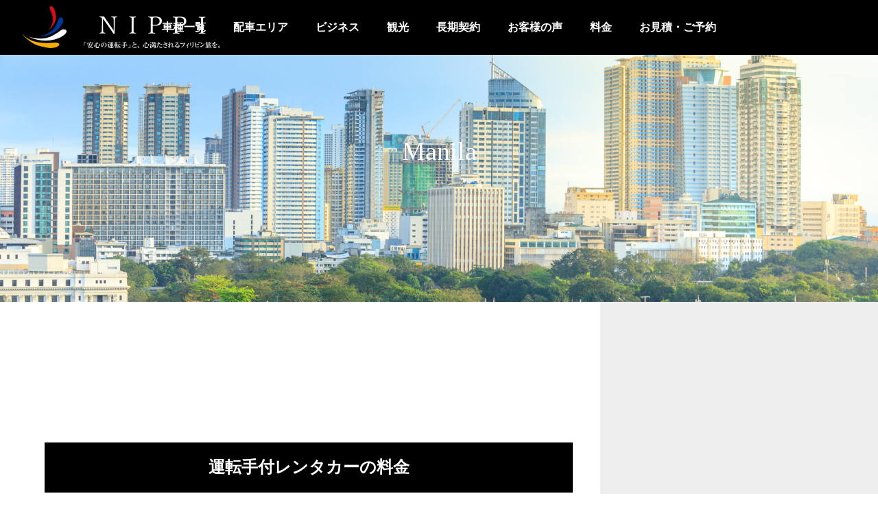

--- FILE ---
content_type: text/html; charset=UTF-8
request_url: https://nippi-rentalcar.jp/philippines/manila/
body_size: 28665
content:
<!DOCTYPE html>
<html class="pc" dir="ltr" lang="ja" prefix="og: https://ogp.me/ns#">
<head>
	
<meta charset="UTF-8">
<!--[if IE]><meta http-equiv="X-UA-Compatible" content="IE=edge"><![endif]-->
<meta name="viewport" content="width=device-width">
<title>フィリピン・マニラ運転手付レンタカー【日本人運営】| NIPPI - フィリピンレンタカー</title>
<meta name="description" content="日本人スタッフが、フィリピン・マニラで運転手付レンタカーを手配いたします。出張や観光など1日運転手を付けてレンタカーを貸切。長期でレンタル頂ければさらにお得です。マニラからカビテ、アンヘルス、バタンガス、ラグーナなど郊外への移動にもご利用ください。">
<link rel="pingback" href="https://nippi-rentalcar.jp/xmlrpc.php">

		<!-- All in One SEO Pro 4.9.3 - aioseo.com -->
	<meta name="description" content="日本人スタッフが、フィリピン・マニラで運転手付レンタカーを手配いたします。出張や観光など1日運転手を付けてレンタカーを貸切。長期でレンタル頂ければさらにお得です。マニラからカビテ、アンヘルス、バタンガス、ラグーナなど郊外への移動にもご利用ください。" />
	<meta name="robots" content="max-image-preview:large" />
	<link rel="canonical" href="https://nippi-rentalcar.jp/philippines/manila/" />
	<meta name="generator" content="All in One SEO Pro (AIOSEO) 4.9.3" />
		<meta property="og:locale" content="ja_JP" />
		<meta property="og:site_name" content="NIPPI - フィリピンレンタカー | 「安心のレンタカー」で、フィリピンがもっと好きになる。" />
		<meta property="og:type" content="article" />
		<meta property="og:title" content="フィリピン・マニラ運転手付レンタカー【日本人運営】| NIPPI - フィリピンレンタカー" />
		<meta property="og:description" content="日本人スタッフが、フィリピン・マニラで運転手付レンタカーを手配いたします。出張や観光など1日運転手を付けてレンタカーを貸切。長期でレンタル頂ければさらにお得です。マニラからカビテ、アンヘルス、バタンガス、ラグーナなど郊外への移動にもご利用ください。" />
		<meta property="og:url" content="https://nippi-rentalcar.jp/philippines/manila/" />
		<meta property="article:published_time" content="2022-10-29T17:39:52+00:00" />
		<meta property="article:modified_time" content="2023-06-28T18:06:50+00:00" />
		<meta name="twitter:card" content="summary_large_image" />
		<meta name="twitter:title" content="フィリピン・マニラ運転手付レンタカー【日本人運営】| NIPPI - フィリピンレンタカー" />
		<meta name="twitter:description" content="日本人スタッフが、フィリピン・マニラで運転手付レンタカーを手配いたします。出張や観光など1日運転手を付けてレンタカーを貸切。長期でレンタル頂ければさらにお得です。マニラからカビテ、アンヘルス、バタンガス、ラグーナなど郊外への移動にもご利用ください。" />
		<script type="application/ld+json" class="aioseo-schema">
			{"@context":"https:\/\/schema.org","@graph":[{"@type":"BreadcrumbList","@id":"https:\/\/nippi-rentalcar.jp\/philippines\/manila\/#breadcrumblist","itemListElement":[{"@type":"ListItem","@id":"https:\/\/nippi-rentalcar.jp#listItem","position":1,"name":"\u30db\u30fc\u30e0","item":"https:\/\/nippi-rentalcar.jp","nextItem":{"@type":"ListItem","@id":"https:\/\/nippi-rentalcar.jp\/philippines\/#listItem","name":"\u30d5\u30a3\u30ea\u30d4\u30f3\u904b\u8ee2\u624b\u4ed8\u30ec\u30f3\u30bf\u30ab\u30fc"}},{"@type":"ListItem","@id":"https:\/\/nippi-rentalcar.jp\/philippines\/#listItem","position":2,"name":"\u30d5\u30a3\u30ea\u30d4\u30f3\u904b\u8ee2\u624b\u4ed8\u30ec\u30f3\u30bf\u30ab\u30fc","item":"https:\/\/nippi-rentalcar.jp\/philippines\/","nextItem":{"@type":"ListItem","@id":"https:\/\/nippi-rentalcar.jp\/philippines\/manila\/#listItem","name":"\u30de\u30cb\u30e9\u904b\u8ee2\u624b\u4ed8\u30ec\u30f3\u30bf\u30ab\u30fc"},"previousItem":{"@type":"ListItem","@id":"https:\/\/nippi-rentalcar.jp#listItem","name":"\u30db\u30fc\u30e0"}},{"@type":"ListItem","@id":"https:\/\/nippi-rentalcar.jp\/philippines\/manila\/#listItem","position":3,"name":"\u30de\u30cb\u30e9\u904b\u8ee2\u624b\u4ed8\u30ec\u30f3\u30bf\u30ab\u30fc","previousItem":{"@type":"ListItem","@id":"https:\/\/nippi-rentalcar.jp\/philippines\/#listItem","name":"\u30d5\u30a3\u30ea\u30d4\u30f3\u904b\u8ee2\u624b\u4ed8\u30ec\u30f3\u30bf\u30ab\u30fc"}}]},{"@type":"Organization","@id":"https:\/\/nippi-rentalcar.jp\/#organization","name":"NIPPI\u30ec\u30f3\u30bf\u30ab\u30fc","description":"\u300c\u5b89\u5fc3\u306e\u30ec\u30f3\u30bf\u30ab\u30fc\u300d\u3067\u3001\u30d5\u30a3\u30ea\u30d4\u30f3\u304c\u3082\u3063\u3068\u597d\u304d\u306b\u306a\u308b\u3002","url":"https:\/\/nippi-rentalcar.jp\/","telephone":"+815035902858"},{"@type":"WebPage","@id":"https:\/\/nippi-rentalcar.jp\/philippines\/manila\/#webpage","url":"https:\/\/nippi-rentalcar.jp\/philippines\/manila\/","name":"\u30d5\u30a3\u30ea\u30d4\u30f3\u30fb\u30de\u30cb\u30e9\u904b\u8ee2\u624b\u4ed8\u30ec\u30f3\u30bf\u30ab\u30fc\u3010\u65e5\u672c\u4eba\u904b\u55b6\u3011| NIPPI - \u30d5\u30a3\u30ea\u30d4\u30f3\u30ec\u30f3\u30bf\u30ab\u30fc","description":"\u65e5\u672c\u4eba\u30b9\u30bf\u30c3\u30d5\u304c\u3001\u30d5\u30a3\u30ea\u30d4\u30f3\u30fb\u30de\u30cb\u30e9\u3067\u904b\u8ee2\u624b\u4ed8\u30ec\u30f3\u30bf\u30ab\u30fc\u3092\u624b\u914d\u3044\u305f\u3057\u307e\u3059\u3002\u51fa\u5f35\u3084\u89b3\u5149\u306a\u30691\u65e5\u904b\u8ee2\u624b\u3092\u4ed8\u3051\u3066\u30ec\u30f3\u30bf\u30ab\u30fc\u3092\u8cb8\u5207\u3002\u9577\u671f\u3067\u30ec\u30f3\u30bf\u30eb\u9802\u3051\u308c\u3070\u3055\u3089\u306b\u304a\u5f97\u3067\u3059\u3002\u30de\u30cb\u30e9\u304b\u3089\u30ab\u30d3\u30c6\u3001\u30a2\u30f3\u30d8\u30eb\u30b9\u3001\u30d0\u30bf\u30f3\u30ac\u30b9\u3001\u30e9\u30b0\u30fc\u30ca\u306a\u3069\u90ca\u5916\u3078\u306e\u79fb\u52d5\u306b\u3082\u3054\u5229\u7528\u304f\u3060\u3055\u3044\u3002","inLanguage":"ja","isPartOf":{"@id":"https:\/\/nippi-rentalcar.jp\/#website"},"breadcrumb":{"@id":"https:\/\/nippi-rentalcar.jp\/philippines\/manila\/#breadcrumblist"},"image":{"@type":"ImageObject","url":"https:\/\/nippi-rentalcar.jp\/wp-content\/uploads\/2022\/11\/manila-scaled.jpeg","@id":"https:\/\/nippi-rentalcar.jp\/philippines\/manila\/#mainImage","width":2560,"height":1707,"caption":"\u30a4\u30f3\u30c8\u30e9\u30e0\u30ed\u30b9"},"primaryImageOfPage":{"@id":"https:\/\/nippi-rentalcar.jp\/philippines\/manila\/#mainImage"},"datePublished":"2022-10-30T02:39:52+09:00","dateModified":"2023-06-29T03:06:50+09:00"},{"@type":"WebSite","@id":"https:\/\/nippi-rentalcar.jp\/#website","url":"https:\/\/nippi-rentalcar.jp\/","name":"NIPPI\u30ec\u30f3\u30bf\u30ab\u30fc","description":"\u300c\u5b89\u5fc3\u306e\u30ec\u30f3\u30bf\u30ab\u30fc\u300d\u3067\u3001\u30d5\u30a3\u30ea\u30d4\u30f3\u304c\u3082\u3063\u3068\u597d\u304d\u306b\u306a\u308b\u3002","inLanguage":"ja","publisher":{"@id":"https:\/\/nippi-rentalcar.jp\/#organization"}}]}
		</script>
		<!-- All in One SEO Pro -->

<link rel='dns-prefetch' href='//maxcdn.bootstrapcdn.com' />
<link rel="alternate" type="application/rss+xml" title="NIPPI - フィリピンレンタカー &raquo; フィード" href="https://nippi-rentalcar.jp/feed/" />
<link rel="alternate" type="application/rss+xml" title="NIPPI - フィリピンレンタカー &raquo; コメントフィード" href="https://nippi-rentalcar.jp/comments/feed/" />
<link rel="alternate" title="oEmbed (JSON)" type="application/json+oembed" href="https://nippi-rentalcar.jp/wp-json/oembed/1.0/embed?url=https%3A%2F%2Fnippi-rentalcar.jp%2Fphilippines%2Fmanila%2F" />
<link rel="alternate" title="oEmbed (XML)" type="text/xml+oembed" href="https://nippi-rentalcar.jp/wp-json/oembed/1.0/embed?url=https%3A%2F%2Fnippi-rentalcar.jp%2Fphilippines%2Fmanila%2F&#038;format=xml" />
<style id='wp-img-auto-sizes-contain-inline-css' type='text/css'>
img:is([sizes=auto i],[sizes^="auto," i]){contain-intrinsic-size:3000px 1500px}
/*# sourceURL=wp-img-auto-sizes-contain-inline-css */
</style>
<link rel='stylesheet' id='style-css' href='https://nippi-rentalcar.jp/wp-content/themes/falcon_tcd089/style.css?ver=1.2' type='text/css' media='all' />
<link rel='stylesheet' id='pt-cv-public-style-css' href='https://nippi-rentalcar.jp/wp-content/plugins/content-views-query-and-display-post-page/public/assets/css/cv.css?ver=2.5.0.1' type='text/css' media='all' />
<link rel='stylesheet' id='pt-cv-public-pro-style-css' href='https://nippi-rentalcar.jp/wp-content/plugins/pt-content-views-pro/public/assets/css/cvpro.min.css?ver=5.9.2.1' type='text/css' media='all' />
<style id='wp-block-library-inline-css' type='text/css'>
:root{--wp-block-synced-color:#7a00df;--wp-block-synced-color--rgb:122,0,223;--wp-bound-block-color:var(--wp-block-synced-color);--wp-editor-canvas-background:#ddd;--wp-admin-theme-color:#007cba;--wp-admin-theme-color--rgb:0,124,186;--wp-admin-theme-color-darker-10:#006ba1;--wp-admin-theme-color-darker-10--rgb:0,107,160.5;--wp-admin-theme-color-darker-20:#005a87;--wp-admin-theme-color-darker-20--rgb:0,90,135;--wp-admin-border-width-focus:2px}@media (min-resolution:192dpi){:root{--wp-admin-border-width-focus:1.5px}}.wp-element-button{cursor:pointer}:root .has-very-light-gray-background-color{background-color:#eee}:root .has-very-dark-gray-background-color{background-color:#313131}:root .has-very-light-gray-color{color:#eee}:root .has-very-dark-gray-color{color:#313131}:root .has-vivid-green-cyan-to-vivid-cyan-blue-gradient-background{background:linear-gradient(135deg,#00d084,#0693e3)}:root .has-purple-crush-gradient-background{background:linear-gradient(135deg,#34e2e4,#4721fb 50%,#ab1dfe)}:root .has-hazy-dawn-gradient-background{background:linear-gradient(135deg,#faaca8,#dad0ec)}:root .has-subdued-olive-gradient-background{background:linear-gradient(135deg,#fafae1,#67a671)}:root .has-atomic-cream-gradient-background{background:linear-gradient(135deg,#fdd79a,#004a59)}:root .has-nightshade-gradient-background{background:linear-gradient(135deg,#330968,#31cdcf)}:root .has-midnight-gradient-background{background:linear-gradient(135deg,#020381,#2874fc)}:root{--wp--preset--font-size--normal:16px;--wp--preset--font-size--huge:42px}.has-regular-font-size{font-size:1em}.has-larger-font-size{font-size:2.625em}.has-normal-font-size{font-size:var(--wp--preset--font-size--normal)}.has-huge-font-size{font-size:var(--wp--preset--font-size--huge)}.has-text-align-center{text-align:center}.has-text-align-left{text-align:left}.has-text-align-right{text-align:right}.has-fit-text{white-space:nowrap!important}#end-resizable-editor-section{display:none}.aligncenter{clear:both}.items-justified-left{justify-content:flex-start}.items-justified-center{justify-content:center}.items-justified-right{justify-content:flex-end}.items-justified-space-between{justify-content:space-between}.screen-reader-text{border:0;clip-path:inset(50%);height:1px;margin:-1px;overflow:hidden;padding:0;position:absolute;width:1px;word-wrap:normal!important}.screen-reader-text:focus{background-color:#ddd;clip-path:none;color:#444;display:block;font-size:1em;height:auto;left:5px;line-height:normal;padding:15px 23px 14px;text-decoration:none;top:5px;width:auto;z-index:100000}html :where(.has-border-color){border-style:solid}html :where([style*=border-top-color]){border-top-style:solid}html :where([style*=border-right-color]){border-right-style:solid}html :where([style*=border-bottom-color]){border-bottom-style:solid}html :where([style*=border-left-color]){border-left-style:solid}html :where([style*=border-width]){border-style:solid}html :where([style*=border-top-width]){border-top-style:solid}html :where([style*=border-right-width]){border-right-style:solid}html :where([style*=border-bottom-width]){border-bottom-style:solid}html :where([style*=border-left-width]){border-left-style:solid}html :where(img[class*=wp-image-]){height:auto;max-width:100%}:where(figure){margin:0 0 1em}html :where(.is-position-sticky){--wp-admin--admin-bar--position-offset:var(--wp-admin--admin-bar--height,0px)}@media screen and (max-width:600px){html :where(.is-position-sticky){--wp-admin--admin-bar--position-offset:0px}}

/*# sourceURL=wp-block-library-inline-css */
</style><style id='wp-block-heading-inline-css' type='text/css'>
h1:where(.wp-block-heading).has-background,h2:where(.wp-block-heading).has-background,h3:where(.wp-block-heading).has-background,h4:where(.wp-block-heading).has-background,h5:where(.wp-block-heading).has-background,h6:where(.wp-block-heading).has-background{padding:1.25em 2.375em}h1.has-text-align-left[style*=writing-mode]:where([style*=vertical-lr]),h1.has-text-align-right[style*=writing-mode]:where([style*=vertical-rl]),h2.has-text-align-left[style*=writing-mode]:where([style*=vertical-lr]),h2.has-text-align-right[style*=writing-mode]:where([style*=vertical-rl]),h3.has-text-align-left[style*=writing-mode]:where([style*=vertical-lr]),h3.has-text-align-right[style*=writing-mode]:where([style*=vertical-rl]),h4.has-text-align-left[style*=writing-mode]:where([style*=vertical-lr]),h4.has-text-align-right[style*=writing-mode]:where([style*=vertical-rl]),h5.has-text-align-left[style*=writing-mode]:where([style*=vertical-lr]),h5.has-text-align-right[style*=writing-mode]:where([style*=vertical-rl]),h6.has-text-align-left[style*=writing-mode]:where([style*=vertical-lr]),h6.has-text-align-right[style*=writing-mode]:where([style*=vertical-rl]){rotate:180deg}
/*# sourceURL=https://nippi-rentalcar.jp/wp-includes/blocks/heading/style.min.css */
</style>
<style id='wp-block-image-inline-css' type='text/css'>
.wp-block-image>a,.wp-block-image>figure>a{display:inline-block}.wp-block-image img{box-sizing:border-box;height:auto;max-width:100%;vertical-align:bottom}@media not (prefers-reduced-motion){.wp-block-image img.hide{visibility:hidden}.wp-block-image img.show{animation:show-content-image .4s}}.wp-block-image[style*=border-radius] img,.wp-block-image[style*=border-radius]>a{border-radius:inherit}.wp-block-image.has-custom-border img{box-sizing:border-box}.wp-block-image.aligncenter{text-align:center}.wp-block-image.alignfull>a,.wp-block-image.alignwide>a{width:100%}.wp-block-image.alignfull img,.wp-block-image.alignwide img{height:auto;width:100%}.wp-block-image .aligncenter,.wp-block-image .alignleft,.wp-block-image .alignright,.wp-block-image.aligncenter,.wp-block-image.alignleft,.wp-block-image.alignright{display:table}.wp-block-image .aligncenter>figcaption,.wp-block-image .alignleft>figcaption,.wp-block-image .alignright>figcaption,.wp-block-image.aligncenter>figcaption,.wp-block-image.alignleft>figcaption,.wp-block-image.alignright>figcaption{caption-side:bottom;display:table-caption}.wp-block-image .alignleft{float:left;margin:.5em 1em .5em 0}.wp-block-image .alignright{float:right;margin:.5em 0 .5em 1em}.wp-block-image .aligncenter{margin-left:auto;margin-right:auto}.wp-block-image :where(figcaption){margin-bottom:1em;margin-top:.5em}.wp-block-image.is-style-circle-mask img{border-radius:9999px}@supports ((-webkit-mask-image:none) or (mask-image:none)) or (-webkit-mask-image:none){.wp-block-image.is-style-circle-mask img{border-radius:0;-webkit-mask-image:url('data:image/svg+xml;utf8,<svg viewBox="0 0 100 100" xmlns="http://www.w3.org/2000/svg"><circle cx="50" cy="50" r="50"/></svg>');mask-image:url('data:image/svg+xml;utf8,<svg viewBox="0 0 100 100" xmlns="http://www.w3.org/2000/svg"><circle cx="50" cy="50" r="50"/></svg>');mask-mode:alpha;-webkit-mask-position:center;mask-position:center;-webkit-mask-repeat:no-repeat;mask-repeat:no-repeat;-webkit-mask-size:contain;mask-size:contain}}:root :where(.wp-block-image.is-style-rounded img,.wp-block-image .is-style-rounded img){border-radius:9999px}.wp-block-image figure{margin:0}.wp-lightbox-container{display:flex;flex-direction:column;position:relative}.wp-lightbox-container img{cursor:zoom-in}.wp-lightbox-container img:hover+button{opacity:1}.wp-lightbox-container button{align-items:center;backdrop-filter:blur(16px) saturate(180%);background-color:#5a5a5a40;border:none;border-radius:4px;cursor:zoom-in;display:flex;height:20px;justify-content:center;opacity:0;padding:0;position:absolute;right:16px;text-align:center;top:16px;width:20px;z-index:100}@media not (prefers-reduced-motion){.wp-lightbox-container button{transition:opacity .2s ease}}.wp-lightbox-container button:focus-visible{outline:3px auto #5a5a5a40;outline:3px auto -webkit-focus-ring-color;outline-offset:3px}.wp-lightbox-container button:hover{cursor:pointer;opacity:1}.wp-lightbox-container button:focus{opacity:1}.wp-lightbox-container button:focus,.wp-lightbox-container button:hover,.wp-lightbox-container button:not(:hover):not(:active):not(.has-background){background-color:#5a5a5a40;border:none}.wp-lightbox-overlay{box-sizing:border-box;cursor:zoom-out;height:100vh;left:0;overflow:hidden;position:fixed;top:0;visibility:hidden;width:100%;z-index:100000}.wp-lightbox-overlay .close-button{align-items:center;cursor:pointer;display:flex;justify-content:center;min-height:40px;min-width:40px;padding:0;position:absolute;right:calc(env(safe-area-inset-right) + 16px);top:calc(env(safe-area-inset-top) + 16px);z-index:5000000}.wp-lightbox-overlay .close-button:focus,.wp-lightbox-overlay .close-button:hover,.wp-lightbox-overlay .close-button:not(:hover):not(:active):not(.has-background){background:none;border:none}.wp-lightbox-overlay .lightbox-image-container{height:var(--wp--lightbox-container-height);left:50%;overflow:hidden;position:absolute;top:50%;transform:translate(-50%,-50%);transform-origin:top left;width:var(--wp--lightbox-container-width);z-index:9999999999}.wp-lightbox-overlay .wp-block-image{align-items:center;box-sizing:border-box;display:flex;height:100%;justify-content:center;margin:0;position:relative;transform-origin:0 0;width:100%;z-index:3000000}.wp-lightbox-overlay .wp-block-image img{height:var(--wp--lightbox-image-height);min-height:var(--wp--lightbox-image-height);min-width:var(--wp--lightbox-image-width);width:var(--wp--lightbox-image-width)}.wp-lightbox-overlay .wp-block-image figcaption{display:none}.wp-lightbox-overlay button{background:none;border:none}.wp-lightbox-overlay .scrim{background-color:#fff;height:100%;opacity:.9;position:absolute;width:100%;z-index:2000000}.wp-lightbox-overlay.active{visibility:visible}@media not (prefers-reduced-motion){.wp-lightbox-overlay.active{animation:turn-on-visibility .25s both}.wp-lightbox-overlay.active img{animation:turn-on-visibility .35s both}.wp-lightbox-overlay.show-closing-animation:not(.active){animation:turn-off-visibility .35s both}.wp-lightbox-overlay.show-closing-animation:not(.active) img{animation:turn-off-visibility .25s both}.wp-lightbox-overlay.zoom.active{animation:none;opacity:1;visibility:visible}.wp-lightbox-overlay.zoom.active .lightbox-image-container{animation:lightbox-zoom-in .4s}.wp-lightbox-overlay.zoom.active .lightbox-image-container img{animation:none}.wp-lightbox-overlay.zoom.active .scrim{animation:turn-on-visibility .4s forwards}.wp-lightbox-overlay.zoom.show-closing-animation:not(.active){animation:none}.wp-lightbox-overlay.zoom.show-closing-animation:not(.active) .lightbox-image-container{animation:lightbox-zoom-out .4s}.wp-lightbox-overlay.zoom.show-closing-animation:not(.active) .lightbox-image-container img{animation:none}.wp-lightbox-overlay.zoom.show-closing-animation:not(.active) .scrim{animation:turn-off-visibility .4s forwards}}@keyframes show-content-image{0%{visibility:hidden}99%{visibility:hidden}to{visibility:visible}}@keyframes turn-on-visibility{0%{opacity:0}to{opacity:1}}@keyframes turn-off-visibility{0%{opacity:1;visibility:visible}99%{opacity:0;visibility:visible}to{opacity:0;visibility:hidden}}@keyframes lightbox-zoom-in{0%{transform:translate(calc((-100vw + var(--wp--lightbox-scrollbar-width))/2 + var(--wp--lightbox-initial-left-position)),calc(-50vh + var(--wp--lightbox-initial-top-position))) scale(var(--wp--lightbox-scale))}to{transform:translate(-50%,-50%) scale(1)}}@keyframes lightbox-zoom-out{0%{transform:translate(-50%,-50%) scale(1);visibility:visible}99%{visibility:visible}to{transform:translate(calc((-100vw + var(--wp--lightbox-scrollbar-width))/2 + var(--wp--lightbox-initial-left-position)),calc(-50vh + var(--wp--lightbox-initial-top-position))) scale(var(--wp--lightbox-scale));visibility:hidden}}
/*# sourceURL=https://nippi-rentalcar.jp/wp-includes/blocks/image/style.min.css */
</style>
<style id='wp-block-list-inline-css' type='text/css'>
ol,ul{box-sizing:border-box}:root :where(.wp-block-list.has-background){padding:1.25em 2.375em}
/*# sourceURL=https://nippi-rentalcar.jp/wp-includes/blocks/list/style.min.css */
</style>
<style id='wp-block-paragraph-inline-css' type='text/css'>
.is-small-text{font-size:.875em}.is-regular-text{font-size:1em}.is-large-text{font-size:2.25em}.is-larger-text{font-size:3em}.has-drop-cap:not(:focus):first-letter{float:left;font-size:8.4em;font-style:normal;font-weight:100;line-height:.68;margin:.05em .1em 0 0;text-transform:uppercase}body.rtl .has-drop-cap:not(:focus):first-letter{float:none;margin-left:.1em}p.has-drop-cap.has-background{overflow:hidden}:root :where(p.has-background){padding:1.25em 2.375em}:where(p.has-text-color:not(.has-link-color)) a{color:inherit}p.has-text-align-left[style*="writing-mode:vertical-lr"],p.has-text-align-right[style*="writing-mode:vertical-rl"]{rotate:180deg}
/*# sourceURL=https://nippi-rentalcar.jp/wp-includes/blocks/paragraph/style.min.css */
</style>
<style id='wp-block-table-inline-css' type='text/css'>
.wp-block-table{overflow-x:auto}.wp-block-table table{border-collapse:collapse;width:100%}.wp-block-table thead{border-bottom:3px solid}.wp-block-table tfoot{border-top:3px solid}.wp-block-table td,.wp-block-table th{border:1px solid;padding:.5em}.wp-block-table .has-fixed-layout{table-layout:fixed;width:100%}.wp-block-table .has-fixed-layout td,.wp-block-table .has-fixed-layout th{word-break:break-word}.wp-block-table.aligncenter,.wp-block-table.alignleft,.wp-block-table.alignright{display:table;width:auto}.wp-block-table.aligncenter td,.wp-block-table.aligncenter th,.wp-block-table.alignleft td,.wp-block-table.alignleft th,.wp-block-table.alignright td,.wp-block-table.alignright th{word-break:break-word}.wp-block-table .has-subtle-light-gray-background-color{background-color:#f3f4f5}.wp-block-table .has-subtle-pale-green-background-color{background-color:#e9fbe5}.wp-block-table .has-subtle-pale-blue-background-color{background-color:#e7f5fe}.wp-block-table .has-subtle-pale-pink-background-color{background-color:#fcf0ef}.wp-block-table.is-style-stripes{background-color:initial;border-collapse:inherit;border-spacing:0}.wp-block-table.is-style-stripes tbody tr:nth-child(odd){background-color:#f0f0f0}.wp-block-table.is-style-stripes.has-subtle-light-gray-background-color tbody tr:nth-child(odd){background-color:#f3f4f5}.wp-block-table.is-style-stripes.has-subtle-pale-green-background-color tbody tr:nth-child(odd){background-color:#e9fbe5}.wp-block-table.is-style-stripes.has-subtle-pale-blue-background-color tbody tr:nth-child(odd){background-color:#e7f5fe}.wp-block-table.is-style-stripes.has-subtle-pale-pink-background-color tbody tr:nth-child(odd){background-color:#fcf0ef}.wp-block-table.is-style-stripes td,.wp-block-table.is-style-stripes th{border-color:#0000}.wp-block-table.is-style-stripes{border-bottom:1px solid #f0f0f0}.wp-block-table .has-border-color td,.wp-block-table .has-border-color th,.wp-block-table .has-border-color tr,.wp-block-table .has-border-color>*{border-color:inherit}.wp-block-table table[style*=border-top-color] tr:first-child,.wp-block-table table[style*=border-top-color] tr:first-child td,.wp-block-table table[style*=border-top-color] tr:first-child th,.wp-block-table table[style*=border-top-color]>*,.wp-block-table table[style*=border-top-color]>* td,.wp-block-table table[style*=border-top-color]>* th{border-top-color:inherit}.wp-block-table table[style*=border-top-color] tr:not(:first-child){border-top-color:initial}.wp-block-table table[style*=border-right-color] td:last-child,.wp-block-table table[style*=border-right-color] th,.wp-block-table table[style*=border-right-color] tr,.wp-block-table table[style*=border-right-color]>*{border-right-color:inherit}.wp-block-table table[style*=border-bottom-color] tr:last-child,.wp-block-table table[style*=border-bottom-color] tr:last-child td,.wp-block-table table[style*=border-bottom-color] tr:last-child th,.wp-block-table table[style*=border-bottom-color]>*,.wp-block-table table[style*=border-bottom-color]>* td,.wp-block-table table[style*=border-bottom-color]>* th{border-bottom-color:inherit}.wp-block-table table[style*=border-bottom-color] tr:not(:last-child){border-bottom-color:initial}.wp-block-table table[style*=border-left-color] td:first-child,.wp-block-table table[style*=border-left-color] th,.wp-block-table table[style*=border-left-color] tr,.wp-block-table table[style*=border-left-color]>*{border-left-color:inherit}.wp-block-table table[style*=border-style] td,.wp-block-table table[style*=border-style] th,.wp-block-table table[style*=border-style] tr,.wp-block-table table[style*=border-style]>*{border-style:inherit}.wp-block-table table[style*=border-width] td,.wp-block-table table[style*=border-width] th,.wp-block-table table[style*=border-width] tr,.wp-block-table table[style*=border-width]>*{border-style:inherit;border-width:inherit}
/*# sourceURL=https://nippi-rentalcar.jp/wp-includes/blocks/table/style.min.css */
</style>
<style id='otter-advanced-columns-style-inline-css' type='text/css'>
.wp-block-themeisle-blocks-advanced-columns-separators{position:absolute;left:0;width:100%;overflow-x:clip}.wp-block-themeisle-blocks-advanced-columns-separators.top{top:0}.wp-block-themeisle-blocks-advanced-columns-separators.bottom{bottom:0}.wp-block-themeisle-blocks-advanced-columns-separators.bottom svg{position:absolute;bottom:0}.wp-block-themeisle-blocks-advanced-columns-separators svg{height:100px}.wp-block-themeisle-blocks-advanced-columns-separators .rotate{transform:rotate(180deg)}html[lang=ja] .wp-block-themeisle-blocks-advanced-columns .innerblocks-wrap,html[lang=ko] .wp-block-themeisle-blocks-advanced-columns .innerblocks-wrap,html[lang=zh] .wp-block-themeisle-blocks-advanced-columns .innerblocks-wrap,html[lang=zh-Hans] .wp-block-themeisle-blocks-advanced-columns .innerblocks-wrap,html[lang=zh-Hant] .wp-block-themeisle-blocks-advanced-columns .innerblocks-wrap{word-break:normal}.wp-block-themeisle-blocks-advanced-columns{--background: transparent;--columns-width: 100%;--horizontal-align: unset;background:var(--background);justify-content:var(--horizontal-align);transition:.3s}.wp-block-themeisle-blocks-advanced-columns .wp-themeisle-block-overlay,.wp-block-themeisle-blocks-advanced-columns .wp-block-themeisle-blocks-advanced-columns-overlay{position:absolute;width:100%;height:100%;top:0;left:0}.wp-block-themeisle-blocks-advanced-columns .wp-block-themeisle-blocks-advanced-column:only-child{max-width:var(--columns-width)}.wp-block-themeisle-blocks-advanced-columns .wp-block-themeisle-blocks-advanced-column{--background: transparent;--background-color-hover: var( --background );--link-color: inherit;background:var(--background);transition:.3s}.wp-block-themeisle-blocks-advanced-columns .wp-block-themeisle-blocks-advanced-column:hover{background:var(--background-color-hover)}.wp-block-themeisle-blocks-advanced-columns .wp-block-themeisle-blocks-advanced-column>*{position:relative}.wp-block-themeisle-blocks-advanced-columns .wp-block-themeisle-blocks-advanced-column .wp-block-themeisle-blocks-advanced-column-overlay{position:absolute;width:100%;height:100%;top:0;left:0}.wp-block-themeisle-blocks-advanced-columns .wp-block-themeisle-blocks-advanced-column .wp-block-themeisle-blocks-slider{display:grid}.wp-block-themeisle-blocks-advanced-columns .wp-block-themeisle-blocks-advanced-column .aligncenter{margin-left:auto;margin-right:auto}.wp-block-themeisle-blocks-advanced-columns .wp-block-themeisle-blocks-advanced-column.has-dark-bg{color:var(--text-color, var(--nv-text-dark-bg, #fff))}.wp-block-themeisle-blocks-advanced-columns .wp-block-themeisle-blocks-advanced-column.has-light-bg{color:var(--text-color, var(--nv-text-color, #000))}.wp-block-themeisle-blocks-advanced-columns.has-default-gap .wp-block-themeisle-blocks-advanced-column{margin-left:10px;margin-right:10px}.wp-block-themeisle-blocks-advanced-columns.has-nogap-gap .wp-block-themeisle-blocks-advanced-column{margin-left:0;margin-right:0}.wp-block-themeisle-blocks-advanced-columns.has-narrow-gap .wp-block-themeisle-blocks-advanced-column{margin-left:5px;margin-right:5px}.wp-block-themeisle-blocks-advanced-columns.has-extended-gap .wp-block-themeisle-blocks-advanced-column{margin-left:15px;margin-right:15px}.wp-block-themeisle-blocks-advanced-columns.has-wide-gap .wp-block-themeisle-blocks-advanced-column{margin-left:20px;margin-right:20px}.wp-block-themeisle-blocks-advanced-columns.has-wider-gap .wp-block-themeisle-blocks-advanced-column{margin-left:30px;margin-right:30px}.wp-block-themeisle-blocks-advanced-columns.has-dark-bg{color:var(--text-color, var(--nv-text-dark-bg, #fff))}.wp-block-themeisle-blocks-advanced-columns.has-light-bg{color:var(--text-color, var(--nv-text-color, #000))}.wp-block-themeisle-blocks-advanced-columns>.innerblocks-wrap:not(:first-child,:last-child){z-index:1}@media(min-width: 960px){.wp-block-themeisle-blocks-advanced-columns{display:flex;position:relative}.wp-block-themeisle-blocks-advanced-columns.has-vertical-flex-start>.innerblocks-wrap,.wp-block-themeisle-blocks-advanced-columns.has-vertical-top>.innerblocks-wrap{align-items:flex-start}.wp-block-themeisle-blocks-advanced-columns.has-vertical-center>.innerblocks-wrap{align-items:center}.wp-block-themeisle-blocks-advanced-columns.has-vertical-flex-end>.innerblocks-wrap,.wp-block-themeisle-blocks-advanced-columns.has-vertical-bottom>.innerblocks-wrap{align-items:flex-end}.wp-block-themeisle-blocks-advanced-columns .innerblocks-wrap{display:flex;flex-basis:100%;word-break:keep-all;max-width:var(--columns-width)}.wp-block-themeisle-blocks-advanced-columns .innerblocks-wrap .wp-block-themeisle-blocks-advanced-column{position:relative}.wp-block-themeisle-blocks-advanced-columns .innerblocks-wrap .wp-block-themeisle-blocks-advanced-column:first-child{margin-left:0}.wp-block-themeisle-blocks-advanced-columns .innerblocks-wrap .wp-block-themeisle-blocks-advanced-column:last-child{margin-right:0}.wp-block-themeisle-blocks-advanced-columns.hide-in-desktop{display:none}.wp-block-themeisle-blocks-advanced-columns.has-1-columns.has-desktop-equal-layout>.innerblocks-wrap>.wp-block-themeisle-blocks-advanced-column{flex-basis:100%}.wp-block-themeisle-blocks-advanced-columns.has-2-columns.has-desktop-equal-layout>.innerblocks-wrap>.wp-block-themeisle-blocks-advanced-column{flex-basis:50%}.wp-block-themeisle-blocks-advanced-columns.has-2-columns.has-desktop-oneTwo-layout>.innerblocks-wrap>.wp-block-themeisle-blocks-advanced-column{flex-basis:33.34%}.wp-block-themeisle-blocks-advanced-columns.has-2-columns.has-desktop-oneTwo-layout>.innerblocks-wrap>.wp-block-themeisle-blocks-advanced-column:last-child{flex-basis:66.66%}.wp-block-themeisle-blocks-advanced-columns.has-2-columns.has-desktop-twoOne-layout>.innerblocks-wrap>.wp-block-themeisle-blocks-advanced-column{flex-basis:33.34%}.wp-block-themeisle-blocks-advanced-columns.has-2-columns.has-desktop-twoOne-layout>.innerblocks-wrap>.wp-block-themeisle-blocks-advanced-column:first-child{flex-basis:66.66%}.wp-block-themeisle-blocks-advanced-columns.has-3-columns.has-desktop-equal-layout>.innerblocks-wrap>.wp-block-themeisle-blocks-advanced-column{flex-basis:33.33%}.wp-block-themeisle-blocks-advanced-columns.has-3-columns.has-desktop-oneOneTwo-layout>.innerblocks-wrap>.wp-block-themeisle-blocks-advanced-column{flex-basis:25%}.wp-block-themeisle-blocks-advanced-columns.has-3-columns.has-desktop-oneOneTwo-layout>.innerblocks-wrap>.wp-block-themeisle-blocks-advanced-column:last-child{flex-basis:50%}.wp-block-themeisle-blocks-advanced-columns.has-3-columns.has-desktop-twoOneOne-layout>.innerblocks-wrap>.wp-block-themeisle-blocks-advanced-column{flex-basis:25%}.wp-block-themeisle-blocks-advanced-columns.has-3-columns.has-desktop-twoOneOne-layout>.innerblocks-wrap>.wp-block-themeisle-blocks-advanced-column:first-child{flex-basis:50%}.wp-block-themeisle-blocks-advanced-columns.has-3-columns.has-desktop-oneTwoOne-layout>.innerblocks-wrap>.wp-block-themeisle-blocks-advanced-column{flex-basis:50%}.wp-block-themeisle-blocks-advanced-columns.has-3-columns.has-desktop-oneTwoOne-layout>.innerblocks-wrap>.wp-block-themeisle-blocks-advanced-column:first-child{flex-basis:25%}.wp-block-themeisle-blocks-advanced-columns.has-3-columns.has-desktop-oneTwoOne-layout>.innerblocks-wrap>.wp-block-themeisle-blocks-advanced-column:last-child{flex-basis:25%}.wp-block-themeisle-blocks-advanced-columns.has-3-columns.has-desktop-oneThreeOne-layout>.innerblocks-wrap>.wp-block-themeisle-blocks-advanced-column{flex-basis:60%}.wp-block-themeisle-blocks-advanced-columns.has-3-columns.has-desktop-oneThreeOne-layout>.innerblocks-wrap>.wp-block-themeisle-blocks-advanced-column:first-child{flex-basis:20%}.wp-block-themeisle-blocks-advanced-columns.has-3-columns.has-desktop-oneThreeOne-layout>.innerblocks-wrap>.wp-block-themeisle-blocks-advanced-column:last-child{flex-basis:20%}.wp-block-themeisle-blocks-advanced-columns.has-4-columns.has-desktop-equal-layout>.innerblocks-wrap>.wp-block-themeisle-blocks-advanced-column{flex-basis:25%}.wp-block-themeisle-blocks-advanced-columns.has-5-columns.has-desktop-equal-layout>.innerblocks-wrap>.wp-block-themeisle-blocks-advanced-column{flex-basis:20%}.wp-block-themeisle-blocks-advanced-columns.has-6-columns.has-desktop-equal-layout>.innerblocks-wrap>.wp-block-themeisle-blocks-advanced-column{flex-basis:16.66%}}@media(min-width: 600px)and (max-width: 959px){.wp-block-themeisle-blocks-advanced-columns{display:flex;position:relative}.wp-block-themeisle-blocks-advanced-columns .innerblocks-wrap{display:flex;flex-basis:100%;word-break:keep-all;max-width:var(--columns-width)}.wp-block-themeisle-blocks-advanced-columns .innerblocks-wrap .wp-block-themeisle-blocks-advanced-column{position:relative;flex:1}.wp-block-themeisle-blocks-advanced-columns.hide-in-tablet{display:none}.wp-block-themeisle-blocks-advanced-columns.has-2-columns.has-tablet-oneTwo-layout>.innerblocks-wrap>.wp-block-themeisle-blocks-advanced-column:last-child{flex:2}.wp-block-themeisle-blocks-advanced-columns.has-2-columns.has-tablet-twoOne-layout>.innerblocks-wrap>.wp-block-themeisle-blocks-advanced-column:first-child{flex:2}.wp-block-themeisle-blocks-advanced-columns.has-3-columns.has-tablet-oneOneTwo-layout>.innerblocks-wrap>.wp-block-themeisle-blocks-advanced-column:last-child{flex:2}.wp-block-themeisle-blocks-advanced-columns.has-3-columns.has-tablet-twoOneOne-layout>.innerblocks-wrap>.wp-block-themeisle-blocks-advanced-column:first-child{flex:2}.wp-block-themeisle-blocks-advanced-columns.has-3-columns.has-tablet-oneTwoOne-layout>.innerblocks-wrap>.wp-block-themeisle-blocks-advanced-column{flex:2}.wp-block-themeisle-blocks-advanced-columns.has-3-columns.has-tablet-oneTwoOne-layout>.innerblocks-wrap>.wp-block-themeisle-blocks-advanced-column:first-child{flex:1}.wp-block-themeisle-blocks-advanced-columns.has-3-columns.has-tablet-oneTwoOne-layout>.innerblocks-wrap>.wp-block-themeisle-blocks-advanced-column:last-child{flex:1}.wp-block-themeisle-blocks-advanced-columns.has-3-columns.has-tablet-oneThreeOne-layout>.innerblocks-wrap>.wp-block-themeisle-blocks-advanced-column{flex:3}.wp-block-themeisle-blocks-advanced-columns.has-3-columns.has-tablet-oneThreeOne-layout>.innerblocks-wrap>.wp-block-themeisle-blocks-advanced-column:first-child{flex:1}.wp-block-themeisle-blocks-advanced-columns.has-3-columns.has-tablet-oneThreeOne-layout>.innerblocks-wrap>.wp-block-themeisle-blocks-advanced-column:last-child{flex:1}.wp-block-themeisle-blocks-advanced-columns:not(.has-tablet-collapsedRows-layout).has-vertical-flex-start>.innerblocks-wrap,.wp-block-themeisle-blocks-advanced-columns:not(.has-tablet-collapsedRows-layout).has-vertical-top>.innerblocks-wrap{align-items:flex-start}.wp-block-themeisle-blocks-advanced-columns:not(.has-tablet-collapsedRows-layout).has-vertical-center>.innerblocks-wrap{align-items:center}.wp-block-themeisle-blocks-advanced-columns:not(.has-tablet-collapsedRows-layout).has-vertical-flex-end>.innerblocks-wrap,.wp-block-themeisle-blocks-advanced-columns:not(.has-tablet-collapsedRows-layout).has-vertical-bottom>.innerblocks-wrap{align-items:flex-end}.wp-block-themeisle-blocks-advanced-columns.has-tablet-collapsedRows-layout>.innerblocks-wrap{flex-direction:column}.wp-block-themeisle-blocks-advanced-columns.has-tablet-collapsedRows-layout.has-reverse-columns-tablet>.innerblocks-wrap{flex-direction:column-reverse}.wp-block-themeisle-blocks-advanced-columns.has-tablet-twoColumnGrid-layout>.innerblocks-wrap{display:flex;flex-wrap:wrap}.wp-block-themeisle-blocks-advanced-columns.has-tablet-twoColumnGrid-layout>.innerblocks-wrap>.wp-block-themeisle-blocks-advanced-column{flex:1 1 40%}.wp-block-themeisle-blocks-advanced-columns.has-tablet-threeColumnGrid-layout>.innerblocks-wrap{display:flex;flex-wrap:wrap}.wp-block-themeisle-blocks-advanced-columns.has-tablet-threeColumnGrid-layout>.innerblocks-wrap>.wp-block-themeisle-blocks-advanced-column{flex:1 1 30%}}@media(max-width: 599px){.wp-block-themeisle-blocks-advanced-columns{display:flex;position:relative}.wp-block-themeisle-blocks-advanced-columns .innerblocks-wrap{display:flex;flex-basis:100%;word-break:keep-all;max-width:var(--columns-width)}.wp-block-themeisle-blocks-advanced-columns .innerblocks-wrap .wp-block-themeisle-blocks-advanced-column{position:relative;flex:1}.wp-block-themeisle-blocks-advanced-columns.hide-in-mobile{display:none}.wp-block-themeisle-blocks-advanced-columns.has-2-columns.has-mobile-oneTwo-layout>.innerblocks-wrap>.wp-block-themeisle-blocks-advanced-column:last-child{flex:2}.wp-block-themeisle-blocks-advanced-columns.has-2-columns.has-mobile-twoOne-layout>.innerblocks-wrap>.wp-block-themeisle-blocks-advanced-column:first-child{flex:2}.wp-block-themeisle-blocks-advanced-columns.has-3-columns.has-mobile-oneOneTwo-layout>.innerblocks-wrap>.wp-block-themeisle-blocks-advanced-column:last-child{flex:2}.wp-block-themeisle-blocks-advanced-columns.has-3-columns.has-mobile-twoOneOne-layout>.innerblocks-wrap>.wp-block-themeisle-blocks-advanced-column:first-child{flex:2}.wp-block-themeisle-blocks-advanced-columns.has-3-columns.has-mobile-oneTwoOne-layout>.innerblocks-wrap>.wp-block-themeisle-blocks-advanced-column{flex:2}.wp-block-themeisle-blocks-advanced-columns.has-3-columns.has-mobile-oneTwoOne-layout>.innerblocks-wrap>.wp-block-themeisle-blocks-advanced-column:first-child{flex:1}.wp-block-themeisle-blocks-advanced-columns.has-3-columns.has-mobile-oneTwoOne-layout>.innerblocks-wrap>.wp-block-themeisle-blocks-advanced-column:last-child{flex:1}.wp-block-themeisle-blocks-advanced-columns.has-3-columns.has-mobile-oneThreeOne-layout>.innerblocks-wrap>.wp-block-themeisle-blocks-advanced-column{flex:3}.wp-block-themeisle-blocks-advanced-columns.has-3-columns.has-mobile-oneThreeOne-layout>.innerblocks-wrap>.wp-block-themeisle-blocks-advanced-column:first-child{flex:1}.wp-block-themeisle-blocks-advanced-columns.has-3-columns.has-mobile-oneThreeOne-layout>.innerblocks-wrap>.wp-block-themeisle-blocks-advanced-column:last-child{flex:1}.wp-block-themeisle-blocks-advanced-columns:not(.has-mobile-collapsedRows-layout).has-vertical-flex-start>.innerblocks-wrap,.wp-block-themeisle-blocks-advanced-columns:not(.has-mobile-collapsedRows-layout).has-vertical-top>.innerblocks-wrap{align-items:flex-start}.wp-block-themeisle-blocks-advanced-columns:not(.has-mobile-collapsedRows-layout).has-vertical-center>.innerblocks-wrap{align-items:center}.wp-block-themeisle-blocks-advanced-columns:not(.has-mobile-collapsedRows-layout).has-vertical-flex-end>.innerblocks-wrap,.wp-block-themeisle-blocks-advanced-columns:not(.has-mobile-collapsedRows-layout).has-vertical-bottom>.innerblocks-wrap{align-items:flex-end}.wp-block-themeisle-blocks-advanced-columns.has-mobile-collapsedRows-layout>.innerblocks-wrap{flex-direction:column}.wp-block-themeisle-blocks-advanced-columns.has-mobile-collapsedRows-layout.has-reverse-columns-mobile>.innerblocks-wrap{flex-direction:column-reverse}.wp-block-themeisle-blocks-advanced-columns.has-mobile-twoColumnGrid-layout>.innerblocks-wrap{display:flex;flex-wrap:wrap}.wp-block-themeisle-blocks-advanced-columns.has-mobile-twoColumnGrid-layout>.innerblocks-wrap>.wp-block-themeisle-blocks-advanced-column{flex:1 1 40%}.wp-block-themeisle-blocks-advanced-columns.has-mobile-threeColumnGrid-layout>.innerblocks-wrap{display:flex;flex-wrap:wrap}.wp-block-themeisle-blocks-advanced-columns.has-mobile-threeColumnGrid-layout>.innerblocks-wrap>.wp-block-themeisle-blocks-advanced-column{flex:1 1 30%}}/*# sourceMappingURL=style.css.map */

/*# sourceURL=https://nippi-rentalcar.jp/wp-content/plugins/otter-blocks/build/blocks/advanced-columns/style.css */
</style>
<style id='global-styles-inline-css' type='text/css'>
:root{--wp--preset--aspect-ratio--square: 1;--wp--preset--aspect-ratio--4-3: 4/3;--wp--preset--aspect-ratio--3-4: 3/4;--wp--preset--aspect-ratio--3-2: 3/2;--wp--preset--aspect-ratio--2-3: 2/3;--wp--preset--aspect-ratio--16-9: 16/9;--wp--preset--aspect-ratio--9-16: 9/16;--wp--preset--color--black: #000000;--wp--preset--color--cyan-bluish-gray: #abb8c3;--wp--preset--color--white: #ffffff;--wp--preset--color--pale-pink: #f78da7;--wp--preset--color--vivid-red: #cf2e2e;--wp--preset--color--luminous-vivid-orange: #ff6900;--wp--preset--color--luminous-vivid-amber: #fcb900;--wp--preset--color--light-green-cyan: #7bdcb5;--wp--preset--color--vivid-green-cyan: #00d084;--wp--preset--color--pale-cyan-blue: #8ed1fc;--wp--preset--color--vivid-cyan-blue: #0693e3;--wp--preset--color--vivid-purple: #9b51e0;--wp--preset--gradient--vivid-cyan-blue-to-vivid-purple: linear-gradient(135deg,rgb(6,147,227) 0%,rgb(155,81,224) 100%);--wp--preset--gradient--light-green-cyan-to-vivid-green-cyan: linear-gradient(135deg,rgb(122,220,180) 0%,rgb(0,208,130) 100%);--wp--preset--gradient--luminous-vivid-amber-to-luminous-vivid-orange: linear-gradient(135deg,rgb(252,185,0) 0%,rgb(255,105,0) 100%);--wp--preset--gradient--luminous-vivid-orange-to-vivid-red: linear-gradient(135deg,rgb(255,105,0) 0%,rgb(207,46,46) 100%);--wp--preset--gradient--very-light-gray-to-cyan-bluish-gray: linear-gradient(135deg,rgb(238,238,238) 0%,rgb(169,184,195) 100%);--wp--preset--gradient--cool-to-warm-spectrum: linear-gradient(135deg,rgb(74,234,220) 0%,rgb(151,120,209) 20%,rgb(207,42,186) 40%,rgb(238,44,130) 60%,rgb(251,105,98) 80%,rgb(254,248,76) 100%);--wp--preset--gradient--blush-light-purple: linear-gradient(135deg,rgb(255,206,236) 0%,rgb(152,150,240) 100%);--wp--preset--gradient--blush-bordeaux: linear-gradient(135deg,rgb(254,205,165) 0%,rgb(254,45,45) 50%,rgb(107,0,62) 100%);--wp--preset--gradient--luminous-dusk: linear-gradient(135deg,rgb(255,203,112) 0%,rgb(199,81,192) 50%,rgb(65,88,208) 100%);--wp--preset--gradient--pale-ocean: linear-gradient(135deg,rgb(255,245,203) 0%,rgb(182,227,212) 50%,rgb(51,167,181) 100%);--wp--preset--gradient--electric-grass: linear-gradient(135deg,rgb(202,248,128) 0%,rgb(113,206,126) 100%);--wp--preset--gradient--midnight: linear-gradient(135deg,rgb(2,3,129) 0%,rgb(40,116,252) 100%);--wp--preset--font-size--small: 13px;--wp--preset--font-size--medium: 20px;--wp--preset--font-size--large: 36px;--wp--preset--font-size--x-large: 42px;--wp--preset--spacing--20: 0.44rem;--wp--preset--spacing--30: 0.67rem;--wp--preset--spacing--40: 1rem;--wp--preset--spacing--50: 1.5rem;--wp--preset--spacing--60: 2.25rem;--wp--preset--spacing--70: 3.38rem;--wp--preset--spacing--80: 5.06rem;--wp--preset--shadow--natural: 6px 6px 9px rgba(0, 0, 0, 0.2);--wp--preset--shadow--deep: 12px 12px 50px rgba(0, 0, 0, 0.4);--wp--preset--shadow--sharp: 6px 6px 0px rgba(0, 0, 0, 0.2);--wp--preset--shadow--outlined: 6px 6px 0px -3px rgb(255, 255, 255), 6px 6px rgb(0, 0, 0);--wp--preset--shadow--crisp: 6px 6px 0px rgb(0, 0, 0);}:where(.is-layout-flex){gap: 0.5em;}:where(.is-layout-grid){gap: 0.5em;}body .is-layout-flex{display: flex;}.is-layout-flex{flex-wrap: wrap;align-items: center;}.is-layout-flex > :is(*, div){margin: 0;}body .is-layout-grid{display: grid;}.is-layout-grid > :is(*, div){margin: 0;}:where(.wp-block-columns.is-layout-flex){gap: 2em;}:where(.wp-block-columns.is-layout-grid){gap: 2em;}:where(.wp-block-post-template.is-layout-flex){gap: 1.25em;}:where(.wp-block-post-template.is-layout-grid){gap: 1.25em;}.has-black-color{color: var(--wp--preset--color--black) !important;}.has-cyan-bluish-gray-color{color: var(--wp--preset--color--cyan-bluish-gray) !important;}.has-white-color{color: var(--wp--preset--color--white) !important;}.has-pale-pink-color{color: var(--wp--preset--color--pale-pink) !important;}.has-vivid-red-color{color: var(--wp--preset--color--vivid-red) !important;}.has-luminous-vivid-orange-color{color: var(--wp--preset--color--luminous-vivid-orange) !important;}.has-luminous-vivid-amber-color{color: var(--wp--preset--color--luminous-vivid-amber) !important;}.has-light-green-cyan-color{color: var(--wp--preset--color--light-green-cyan) !important;}.has-vivid-green-cyan-color{color: var(--wp--preset--color--vivid-green-cyan) !important;}.has-pale-cyan-blue-color{color: var(--wp--preset--color--pale-cyan-blue) !important;}.has-vivid-cyan-blue-color{color: var(--wp--preset--color--vivid-cyan-blue) !important;}.has-vivid-purple-color{color: var(--wp--preset--color--vivid-purple) !important;}.has-black-background-color{background-color: var(--wp--preset--color--black) !important;}.has-cyan-bluish-gray-background-color{background-color: var(--wp--preset--color--cyan-bluish-gray) !important;}.has-white-background-color{background-color: var(--wp--preset--color--white) !important;}.has-pale-pink-background-color{background-color: var(--wp--preset--color--pale-pink) !important;}.has-vivid-red-background-color{background-color: var(--wp--preset--color--vivid-red) !important;}.has-luminous-vivid-orange-background-color{background-color: var(--wp--preset--color--luminous-vivid-orange) !important;}.has-luminous-vivid-amber-background-color{background-color: var(--wp--preset--color--luminous-vivid-amber) !important;}.has-light-green-cyan-background-color{background-color: var(--wp--preset--color--light-green-cyan) !important;}.has-vivid-green-cyan-background-color{background-color: var(--wp--preset--color--vivid-green-cyan) !important;}.has-pale-cyan-blue-background-color{background-color: var(--wp--preset--color--pale-cyan-blue) !important;}.has-vivid-cyan-blue-background-color{background-color: var(--wp--preset--color--vivid-cyan-blue) !important;}.has-vivid-purple-background-color{background-color: var(--wp--preset--color--vivid-purple) !important;}.has-black-border-color{border-color: var(--wp--preset--color--black) !important;}.has-cyan-bluish-gray-border-color{border-color: var(--wp--preset--color--cyan-bluish-gray) !important;}.has-white-border-color{border-color: var(--wp--preset--color--white) !important;}.has-pale-pink-border-color{border-color: var(--wp--preset--color--pale-pink) !important;}.has-vivid-red-border-color{border-color: var(--wp--preset--color--vivid-red) !important;}.has-luminous-vivid-orange-border-color{border-color: var(--wp--preset--color--luminous-vivid-orange) !important;}.has-luminous-vivid-amber-border-color{border-color: var(--wp--preset--color--luminous-vivid-amber) !important;}.has-light-green-cyan-border-color{border-color: var(--wp--preset--color--light-green-cyan) !important;}.has-vivid-green-cyan-border-color{border-color: var(--wp--preset--color--vivid-green-cyan) !important;}.has-pale-cyan-blue-border-color{border-color: var(--wp--preset--color--pale-cyan-blue) !important;}.has-vivid-cyan-blue-border-color{border-color: var(--wp--preset--color--vivid-cyan-blue) !important;}.has-vivid-purple-border-color{border-color: var(--wp--preset--color--vivid-purple) !important;}.has-vivid-cyan-blue-to-vivid-purple-gradient-background{background: var(--wp--preset--gradient--vivid-cyan-blue-to-vivid-purple) !important;}.has-light-green-cyan-to-vivid-green-cyan-gradient-background{background: var(--wp--preset--gradient--light-green-cyan-to-vivid-green-cyan) !important;}.has-luminous-vivid-amber-to-luminous-vivid-orange-gradient-background{background: var(--wp--preset--gradient--luminous-vivid-amber-to-luminous-vivid-orange) !important;}.has-luminous-vivid-orange-to-vivid-red-gradient-background{background: var(--wp--preset--gradient--luminous-vivid-orange-to-vivid-red) !important;}.has-very-light-gray-to-cyan-bluish-gray-gradient-background{background: var(--wp--preset--gradient--very-light-gray-to-cyan-bluish-gray) !important;}.has-cool-to-warm-spectrum-gradient-background{background: var(--wp--preset--gradient--cool-to-warm-spectrum) !important;}.has-blush-light-purple-gradient-background{background: var(--wp--preset--gradient--blush-light-purple) !important;}.has-blush-bordeaux-gradient-background{background: var(--wp--preset--gradient--blush-bordeaux) !important;}.has-luminous-dusk-gradient-background{background: var(--wp--preset--gradient--luminous-dusk) !important;}.has-pale-ocean-gradient-background{background: var(--wp--preset--gradient--pale-ocean) !important;}.has-electric-grass-gradient-background{background: var(--wp--preset--gradient--electric-grass) !important;}.has-midnight-gradient-background{background: var(--wp--preset--gradient--midnight) !important;}.has-small-font-size{font-size: var(--wp--preset--font-size--small) !important;}.has-medium-font-size{font-size: var(--wp--preset--font-size--medium) !important;}.has-large-font-size{font-size: var(--wp--preset--font-size--large) !important;}.has-x-large-font-size{font-size: var(--wp--preset--font-size--x-large) !important;}
/*# sourceURL=global-styles-inline-css */
</style>

<style id='classic-theme-styles-inline-css' type='text/css'>
/*! This file is auto-generated */
.wp-block-button__link{color:#fff;background-color:#32373c;border-radius:9999px;box-shadow:none;text-decoration:none;padding:calc(.667em + 2px) calc(1.333em + 2px);font-size:1.125em}.wp-block-file__button{background:#32373c;color:#fff;text-decoration:none}
/*# sourceURL=/wp-includes/css/classic-themes.min.css */
</style>
<link rel='stylesheet' id='dashicons-css' href='https://nippi-rentalcar.jp/wp-includes/css/dashicons.min.css?ver=6.9' type='text/css' media='all' />
<link rel='stylesheet' id='sfwa_cdn_fontawesome-css' href='https://maxcdn.bootstrapcdn.com/font-awesome/4.7.0/css/font-awesome.min.css?ver=2.0.8' type='text/css' media='all' />
<link rel='stylesheet' id='sfwa_style-css' href='https://nippi-rentalcar.jp/wp-content/plugins/podamibe-simple-footer-widget-area/assets/css/sfwa.css?ver=2.0.8' type='text/css' media='all' />
<link rel='stylesheet' id='owl-carousel-css' href='https://nippi-rentalcar.jp/wp-content/themes/falcon_tcd089/js/owl.carousel.min.css?ver=2.3.4' type='text/css' media='all' />
<script type="text/javascript" src="https://nippi-rentalcar.jp/wp-includes/js/jquery/jquery.min.js?ver=3.7.1" id="jquery-core-js"></script>
<script type="text/javascript" src="https://nippi-rentalcar.jp/wp-includes/js/jquery/jquery-migrate.min.js?ver=3.4.1" id="jquery-migrate-js"></script>
<link rel="https://api.w.org/" href="https://nippi-rentalcar.jp/wp-json/" /><link rel="alternate" title="JSON" type="application/json" href="https://nippi-rentalcar.jp/wp-json/wp/v2/pages/66" /><link rel='shortlink' href='https://nippi-rentalcar.jp/?p=66' />

<link rel="stylesheet" href="https://nippi-rentalcar.jp/wp-content/themes/falcon_tcd089/css/design-plus.css?ver=1.2">
<link rel="stylesheet" href="https://nippi-rentalcar.jp/wp-content/themes/falcon_tcd089/css/sns-botton.css?ver=1.2">
<link rel="stylesheet" media="screen and (max-width:1201px)" href="https://nippi-rentalcar.jp/wp-content/themes/falcon_tcd089/css/responsive.css?ver=1.2">
<link rel="stylesheet" media="screen and (max-width:1201px)" href="https://nippi-rentalcar.jp/wp-content/themes/falcon_tcd089/css/footer-bar.css?ver=1.2">

<script src="https://nippi-rentalcar.jp/wp-content/themes/falcon_tcd089/js/jquery.easing.1.4.js?ver=1.2"></script>
<script src="https://nippi-rentalcar.jp/wp-content/themes/falcon_tcd089/js/jscript.js?ver=1.2"></script>
<script src="https://nippi-rentalcar.jp/wp-content/themes/falcon_tcd089/js/jquery.cookie.min.js?ver=1.2"></script>
<script src="https://nippi-rentalcar.jp/wp-content/themes/falcon_tcd089/js/comment.js?ver=1.2"></script>
<script src="https://nippi-rentalcar.jp/wp-content/themes/falcon_tcd089/js/parallax.js?ver=1.2"></script>

<link rel="stylesheet" href="https://nippi-rentalcar.jp/wp-content/themes/falcon_tcd089/js/simplebar.css?ver=1.2">
<script src="https://nippi-rentalcar.jp/wp-content/themes/falcon_tcd089/js/simplebar.min.js?ver=1.2"></script>

<script src="https://nippi-rentalcar.jp/wp-content/themes/falcon_tcd089/js/footer-bar.js?ver=1.2"></script>

<script src="https://nippi-rentalcar.jp/wp-content/themes/falcon_tcd089/js/header_fix.js?ver=1.2"></script>


<style type="text/css">
body { font-size:16px; }
.common_headline { font-size:38px !important; font-weight:500 !important; }
@media screen and (max-width:950px) {
  .common_headline { font-size:30px !important; }
}
@media screen and (max-width:750px) {
  body { font-size:14px; }
  .common_headline { font-size:22px !important; font-weight:600 !important; }
}
body, input, textarea { font-family: "Times New Roman" , "游明朝" , "Yu Mincho" , "游明朝体" , "YuMincho" , "ヒラギノ明朝 Pro W3" , "Hiragino Mincho Pro" , "HiraMinProN-W3" , "HGS明朝E" , "ＭＳ Ｐ明朝" , "MS PMincho" , serif; }

.rich_font, .p-vertical { font-family: "Times New Roman" , "游明朝" , "Yu Mincho" , "游明朝体" , "YuMincho" , "ヒラギノ明朝 Pro W3" , "Hiragino Mincho Pro" , "HiraMinProN-W3" , "HGS明朝E" , "ＭＳ Ｐ明朝" , "MS PMincho" , serif; font-weight:600; }

.rich_font_type1 { font-family: Arial, "ヒラギノ角ゴ ProN W3", "Hiragino Kaku Gothic ProN", "メイリオ", Meiryo, sans-serif; font-weight:600; }
.rich_font_type2 { font-family: Arial, "Hiragino Sans", "ヒラギノ角ゴ ProN", "Hiragino Kaku Gothic ProN", "游ゴシック", YuGothic, "メイリオ", Meiryo, sans-serif; font-weight:600; }
.rich_font_type3 { font-family: "Times New Roman" , "游明朝" , "Yu Mincho" , "游明朝体" , "YuMincho" , "ヒラギノ明朝 Pro W3" , "Hiragino Mincho Pro" , "HiraMinProN-W3" , "HGS明朝E" , "ＭＳ Ｐ明朝" , "MS PMincho" , serif; font-weight:600; }

#header { background:rgba(0,0,0,1); }
body.single #header, body.no_index_header_content #header, body.header_fix #header { background:rgba(0,0,0,1); }
#header:hover { background:rgba(0,0,0,1) !important; }
#header a, #header_search_button:before { color:#ffffff; }
#header a:hover, #header_search_button:hover:before { color:rgba(255,255,255,0.5); }
#header_logo .logo_text { font-size:32px; }
#footer_logo .logo_text { font-size:32px; }
@media screen and (max-width:1201px) {
  #header_logo .logo_text { font-size:24px; }
  #footer_logo .logo_text { font-size:24px; }
}
#global_menu > ul > li > a { color:#ffffff; }
#global_menu > ul > li > a:hover, #global_menu > ul > li.current-menu-item > a, #header.active #global_menu > ul > li.active > a, #header.active #global_menu > ul > li.active_megamenu_button > a { color:rgba(255,255,255,0.5); }
#global_menu ul ul a { background:#000000; }
#global_menu ul ul a:hover { color:#ffffff; background:#003344; }
#global_menu ul ul li.menu-item-has-children > a:before { color:#ffffff; }
.mobile #header, .mobile body.single.header_fix #header  { background:rgba(0,0,0,1); }
.mobile body.single #header:hover { background:rgba(0,0,0,1); }
.mobile #header:hover { background:rgba(0,0,0,1) !important; }
#drawer_menu { color:#ffffff; background:#000000; }
#drawer_menu a { color:#ffffff; }
#drawer_menu a:hover { color:#003344; }
#mobile_menu a { color:#ffffff; border-color:#444444; }
#mobile_menu li li a { background:#333333; }
#mobile_menu a:hover, #drawer_menu .close_button:hover, #mobile_menu .child_menu_button:hover { color:#ffffff; background:#444444; }
#mobile_menu .child_menu_button .icon:before, #mobile_menu .child_menu_button:hover .icon:before { color:#ffffff; }
#footer_search .button label:before { color:#ffffff; }
#footer_search .button label:hover:before { color:rgba(255,255,255,0.5); }
.author_profile .avatar_area img, .animate_image img, .animate_background .image {
  width:100%; height:auto;
  -webkit-transition: transform  0.5s ease;
  transition: transform  0.5s ease;
}
.author_profile a.avatar:hover img, .animate_image:hover img, .animate_background:hover .image {
  -webkit-transform: scale(1.2);
  transform: scale(1.2);
}


a { color:#000; }

.sns_button_list.color_type2 li.contact a:before, .author_profile .author_link li.contact a:before, .author_profile .author_link li.user_url a:before
  { color:#000000; }

.widget_headline, .page_navi span.current, #post_pagination p, #comment_tab li.active a, #index_news_ticker .category, #side_menu a, #copyright, .news_list .item, .blog_list .item,
  #return_top a, #footer_banner .title_area, .widget_tab_post_list_button div.active, .widget_tab_post_list, #showroom_list .title, .megamenu_a .category, .megamenu_b .title, #showroom_sort_button a.active,
    #related_post .category, #showroom_title_area_bottom:before
      { background:#000000; }

.page_navi span.current, #post_pagination p, .widget_tab_post_list_button div.active, #showroom_sort_button a.active
  { border-color:#000000; }

#footer_menu ul li a:hover { color:rgba(0,0,0,0.5); }

.megamenu, #showroom_gallery p, #showroom_list .category, .index_showroom_list .category
  { background-color:#003344; }

#showroom_gallery_nav .owl-item.current .item:before, #showroom_gallery_nav .item:hover:before
  { box-shadow:inset 0 0 0 4px #003344; }
a:hover, #footer_top a:hover, #footer_social_link li a:hover:before, #next_prev_post a:hover, .single_copy_title_url_btn:hover,
  .tcdw_search_box_widget .search_area .search_button:hover:before, #single_author_title_area .author_link li a:hover:before, .author_profile a:hover, #post_meta_bottom a:hover, .cardlink_title a:hover,
    .comment a:hover, .comment_form_wrapper a:hover
      { color:#003344; }

.page_navi a:hover, #post_pagination a:hover, #p_readmore .button:hover, .c-pw__btn:hover, #comment_tab li a:hover, #submit_comment:hover, #cancel_comment_reply a:hover,
  #wp-calendar #prev a:hover, #wp-calendar #next a:hover, #wp-calendar td a:hover, #comment_tab li a:hover, #return_top a:hover, #side_menu a:hover, #related_post .category:hover
      { background-color:#003344; }

.page_navi a:hover, #post_pagination a:hover, #comment_textarea textarea:focus, .c-pw__box-input:focus
  { border-color:#003344; }

.post_content a, .custom-html-widget a { color:#000000; }
.post_content a:hover, .custom-html-widget a:hover { color:#003344; }

.design_button.type1 a { color:#ffffff !important; background:#000000; }
.design_button.type1 a:hover { color:#ffffff !important; background:#003344; }
.styled_h2 {
  font-size:26px !important; text-align:left; color:#ffffff; background:#000000;  border-top:0px solid #dddddd;
  border-bottom:0px solid #dddddd;
  border-left:0px solid #dddddd;
  border-right:0px solid #dddddd;
  padding:15px 15px 15px 15px !important;
  margin:0px 0px 30px !important;
}
.styled_h3 {
  font-size:22px !important; text-align:left; color:#000000;   border-top:0px solid #dddddd;
  border-bottom:0px solid #dddddd;
  border-left:2px solid #000000;
  border-right:0px solid #dddddd;
  padding:6px 0px 6px 16px !important;
  margin:0px 0px 30px !important;
}
.styled_h4 {
  font-size:18px !important; text-align:left; color:#000000;   border-top:0px solid #dddddd;
  border-bottom:1px solid #dddddd;
  border-left:0px solid #dddddd;
  border-right:0px solid #dddddd;
  padding:3px 0px 3px 20px !important;
  margin:0px 0px 30px !important;
}
.styled_h5 {
  font-size:14px !important; text-align:left; color:#000000;   border-top:0px solid #dddddd;
  border-bottom:1px solid #dddddd;
  border-left:0px solid #dddddd;
  border-right:0px solid #dddddd;
  padding:3px 0px 3px 24px !important;
  margin:0px 0px 30px !important;
}
@media screen and (max-width:750px) {
  .styled_h2 { font-size:16px !important; margin:0px 0px 20px !important; }
  .styled_h3 { font-size:16px !important; margin:0px 0px 20px !important; }
  .styled_h4 { font-size:15px !important; margin:0px 0px 20px !important; }
  .styled_h5 { font-size:14px !important; margin:0px 0px 20px !important; }
}
.q_custom_button1 {
  color:#ffffff !important;
  border-color:rgba(83,83,83,1);
}
.q_custom_button1.animation_type1 { background:#535353; }
.q_custom_button1:hover, .q_custom_button1:focus {
  color:#ffffff !important;
  border-color:rgba(125,125,125,1);
}
.q_custom_button1.animation_type1:hover { background:#7d7d7d; }
.q_custom_button1:before { background:#7d7d7d; }
.q_custom_button2 {
  color:#ffffff !important;
  border-color:rgba(83,83,83,1);
}
.q_custom_button2.animation_type1 { background:#535353; }
.q_custom_button2:hover, .q_custom_button2:focus {
  color:#ffffff !important;
  border-color:rgba(125,125,125,1);
}
.q_custom_button2.animation_type1:hover { background:#7d7d7d; }
.q_custom_button2:before { background:#7d7d7d; }
.speech_balloon_left1 .speach_balloon_text { background-color: #ffdfdf; border-color: #ffdfdf; color: #000000 }
.speech_balloon_left1 .speach_balloon_text::before { border-right-color: #ffdfdf }
.speech_balloon_left1 .speach_balloon_text::after { border-right-color: #ffdfdf }
.speech_balloon_left2 .speach_balloon_text { background-color: #ffffff; border-color: #ff5353; color: #000000 }
.speech_balloon_left2 .speach_balloon_text::before { border-right-color: #ff5353 }
.speech_balloon_left2 .speach_balloon_text::after { border-right-color: #ffffff }
.speech_balloon_right1 .speach_balloon_text { background-color: #ccf4ff; border-color: #ccf4ff; color: #000000 }
.speech_balloon_right1 .speach_balloon_text::before { border-left-color: #ccf4ff }
.speech_balloon_right1 .speach_balloon_text::after { border-left-color: #ccf4ff }
.speech_balloon_right2 .speach_balloon_text { background-color: #ffffff; border-color: #0789b5; color: #000000 }
.speech_balloon_right2 .speach_balloon_text::before { border-left-color: #0789b5 }
.speech_balloon_right2 .speach_balloon_text::after { border-left-color: #ffffff }
.qt_google_map .pb_googlemap_custom-overlay-inner { background:#000000; color:#ffffff; }
.qt_google_map .pb_googlemap_custom-overlay-inner::after { border-color:#000000 transparent transparent transparent; }
.design_headline1 { font-size:28px !important; background:#000; color:#fff; height:70px; line-height:70px !important; position:relative; text-align:center; margin:0 0 30px 0 !important; padding:0 !important; }
.design_headline2 { font-size:26px !important; background:#eee; height:70px; line-height:70px !important; position:relative; text-align:center; margin:0 0 50px 0 !important; padding:0 !important; }
.design_headline2 .num { font-size:20px !important; width:50px; height:50px; line-height:50px; font-family:'Arial'; display:block; background:#000; position:absolute; top:10px; left:10px; color:#fff; }
@media screen and (max-width:750px) {
  .design_headline1 { font-size:16px !important; height:50px; line-height:50px !important; margin:0 0 20px 0 !important; }
  .design_headline2 { font-size:16px !important; height:50px; line-height:50px !important; margin:0 0 20px 0 !important; }
  .design_headline2 .num { font-size:14px !important; width:30px; height:30px; line-height:30px; }
}
</style>

<style id="current-page-style" type="text/css">
#dp-footer-bar { background:#000000; color:#ffffff; }
.dp-footer-bar-item a { border-color:rgba(255,255,255,0.2); color:#ffffff; }
.dp-footer-bar-item a:hover { border-color:#333333; background:#333333; }
</style>

<script type="text/javascript">
jQuery(document).ready(function($){

  
  
});
</script>
<script type="text/javascript">
jQuery(function($){
  if ($('.megamenu_a .slider').length){
    $('.megamenu_a .slider').addClass('owl-carousel').owlCarousel({
      autoplay: true,
      autoplayHoverPause: true,
      autoplayTimeout: 5000,
      autoplaySpeed: 700,
      dots: false,
      items: 4,
      loop: true,
      nav: true,
      navText: ['&#xe90f', '&#xe910']
    });
  }
});
</script>

<style type="text/css" id="sfwarea-plugins-css">.footer-information { background-color : #0a0a0a;}.footer-creditibility{ background-color : #0a0a0a;background-image:url() }.footer-creditibility { background-color : #0a0a0a;}#sfwa_footer a{ color : #ffffff }#sfwa_footer a:hover{ color : #adadad }#sfwa_footer .widget .widget-title{ color : #ffffff }#sfwa_footer{ color : #ffffff }.footer-information{ padding-top : 40px;padding-right : 80px; padding-bottom : 40px; padding-left : 80px; }</style><link rel="icon" href="https://nippi-rentalcar.jp/wp-content/uploads/2022/12/cropped-NIPPI_ロゴマーク-32x32.png" sizes="32x32" />
<link rel="icon" href="https://nippi-rentalcar.jp/wp-content/uploads/2022/12/cropped-NIPPI_ロゴマーク-192x192.png" sizes="192x192" />
<link rel="apple-touch-icon" href="https://nippi-rentalcar.jp/wp-content/uploads/2022/12/cropped-NIPPI_ロゴマーク-180x180.png" />
<meta name="msapplication-TileImage" content="https://nippi-rentalcar.jp/wp-content/uploads/2022/12/cropped-NIPPI_ロゴマーク-270x270.png" />
		<style type="text/css" id="wp-custom-css">
			.responsive04 {
   table-layout: fixed;
   width: 100%;
}

.responsive04 p {
  font-size: 1.2em!important;
  font-weight: bold;
  text-align: center;
	vertical-align: middle;
  margin: 10px 0px;
}
.responsive04 th {
	 font-size: 1.2em!important;
  background: #fff!important;
  border: solid 1px #ccc;
  color: #000;
	vertical-align: middle;
  padding: 10px 0px;

}
.responsive04 td {
	font-size: 1.2em!important;
  border: solid 1px #ccc;
	  text-align: center;
	vertical-align: middle;
  padding: 10px 0px;
}


@media screen and (max-width: 640px) {
  .responsive04 {
    width: 100%;
  }
  .responsive04 tr {
    display: block;
    float: left;
  }
	
  .responsive04 tr td, 
  .responsive04 tr th {
    display: block;
		
   height: 10%;
  }
/**
  .responsive04 thead {
    display: block;
		width: 100%;
    float: left; 
  }
	**/
  .responsive04 thead tr {
    width: 100%;
  }
/**
	.responsive04 tbody {
    display: block;
		width: 100%;
    float: left;
  }
	**/
  .responsive04 tbody tr {
    width: 100%;
		text-align: center;
  }
	
  .responsive04 tbody td:last-child {
    border-bottom: solid 1px #ccc;
  }
}


.heading01 {
	display: inline;
	font-size: 1.1rem;
	background-image: linear-gradient(rgba(0,0,0,0) 70%, rgb(252,81,133) 70%);
	text-align: center;
}

.responsive03 {
   table-layout: fixed;
   width: 100%;
}

.responsive03 p {
  font-size: 0.5em!important;
  font-weight: bold;
  text-align: center;
	vertical-align: middle;
  margin: 10px 0px;
}
.responsive03 th {
	 font-size: 0.9em!important;
  background: #fff!important;
  border: solid 1px #ccc;
  color: #000;
	vertical-align: middle;
  padding: 5px 0px;

}
.responsive03 td {
	font-size: 0.9em!important;
  border: solid 1px #ccc;
	  text-align: center;
	vertical-align: middle;
  padding: 5px 0px;
}


@media screen and (max-width: 640px) {
  .responsive03 {
    width: 100%;
  }
  .responsive03 tr {
    display: block;
    float: left;
  }
	
  .responsive03 tr td, 
  .responsive03 tr th {
    display: block;
   height: 10%;
  }

  .responsive03 thead {
    display: block;
		width: 70%;
    float: left; 
  }
	
  .responsive03 thead tr {
    width: 100%;
  }
  .responsive03 tbody {
    display: block;
		width: 30%;
    float: left;
  }
  .responsive03 tbody tr {
    width: 100%;
  }
	
  .responsive03 tbody td:last-child {
    border-bottom: solid 1px #ccc;
  }
}

/** 車種横幅 **/
.megamenu_b .megamenu_inner {
    width: 1450px;
    height: 390px;
    margin: 0 auto;
    position: relative;
}

.responsive02 {
   table-layout: fixed;
   width: 100%;
}

.responsive02 p {
  font-weight: bold;
  text-align: center;
	vertical-align: middle;
  margin: 50px auto 40px;
}
.responsive02 th {
	font-size: 0.9em!important;
  background: #fff!important;
  border: solid 1px #ccc;
  color: #000;
	vertical-align: middle;
  padding: 8px;

}
.responsive02 td {
	font-size: 0.9em!important;
  border: solid 1px #ccc;
	  text-align: center;
	vertical-align: middle;
  padding: 8px;
}


@media screen and (max-width: 640px) {
  .responsive02 {
    width: 100%;
  }
	
  .responsive02 tr td, 
  .responsive02 tr th {
    display: block;
   height: 10%;
  }
	
  .responsive02 thead {
    display: block;
    float: left; 
    width: 45%!important;
  }
	  .responsive02 tbody {
    display: block;
    float: left;
   width: 55% !important;
  }
	
	 .responsive02 thead tr {
    width: 100%;
  }	
	
	.responsive02 tbody tr {
    width: 100%!important;
  }
		.responsive02 tr {
    width: 100%!important;
  }
	
  .responsive02 tbody td:last-child {
    border-bottom: solid 1px #ccc;
  }
}

/** ナンバー,サブタイトル付き見出し **/
h3.midashi {
 position: relative;
 font-size: 22px;
 padding: 0rem 3rem 1.5rem 100px;
}

.h3-no{
  font-size: 4rem;
  line-height: 1;
  position: absolute;
  left: 0;
  border-right: 1px solid;
  padding: 0 10px 0 0;
}

.h3-midashi {
	display: flex;
	align-items: center;
	font-size: 1.2rem;
	text-transform: uppercase;
	
}

.heading03 {
	position: relative;
  font-size: 1.6rem!important;
	text-align: center;
	border-bottom: 5px solid #003344;
	line-height: 1.5!important;
}

.heading03::after {
	content: '';
	position: absolute;
	bottom: -5px;
	left: 50%;
	transform: translateX(-50%);
	width: 170px;
	height: 5px;
	background-color: #b20000;
}

/** hatchback **/
.heading03-hatchback {
	position: relative;
  font-size: 1.6rem!important;
	text-align: center;
	border-bottom: 5px solid #003344;
	line-height: 1.5!important;
}

.heading03-hatchback::after {
	content: '';
	position: absolute;
	bottom: -5px;
	left: 50%;
	transform: translateX(-50%);
	width: 170px;
	height: 5px;
	background-color: #9aa876;
}

/** sedan **/
.heading03-sedan {
	position: relative;
  font-size: 1.6rem!important;
	text-align: center;
	border-bottom: 5px solid #003344;
	line-height: 1.5!important;
}

.heading03-sedan::after {
	content: '';
	position: absolute;
	bottom: -5px;
	left: 50%;
	transform: translateX(-50%);
	width: 170px;
	height: 5px;
	background-color: #1b7186;
}

/** suv **/
.heading03-suv {
	position: relative;
  font-size: 1.6rem!important;
	text-align: center;
	border-bottom: 5px solid #003344;
	line-height: 1.5!important;
}

.heading03-suv::after {
	content: '';
	position: absolute;
	bottom: -5px;
	left: 50%;
	transform: translateX(-50%);
	width: 170px;
	height: 5px;
	background-color: #ed672c;
}

/** mpv **/
.heading03-mpv {
	position: relative;
  font-size: 1.6rem!important;
	text-align: center;
	border-bottom: 5px solid #003344;
	line-height: 1.5!important;
}

.heading03-mpv::after {
	content: '';
	position: absolute;
	bottom: -5px;
	left: 50%;
	transform: translateX(-50%);
	width: 170px;
	height: 5px;
	background-color: #D4903F;
}

/** hiace **/
.heading03-hiace {
	position: relative;
  font-size: 1.6rem!important;
	text-align: center;
	border-bottom: 5px solid #003344;
	line-height: 1.5!important;
}

.heading03-hiace::after {
	content: '';
	position: absolute;
	bottom: -5px;
	left: 50%;
	transform: translateX(-50%);
	width: 170px;
	height: 5px;
	background-color: #2900ca;
}


.pt-cv-wrapper img {
	background:none!important;
}

/** 料金表ホバー **/
.pt-cv-wrapper img{ 
	background:#111; 
}
.pt-cv-wrapper img:hover{
	opacity:0.5;
	transition:0.3s;
}

/** 区切り線 **/

.line {
	border-top: 1px solid #000;
}

.megamenu {
	height: auto;
}
.megamenu_b .post_list {
	height: auto;
	margin-bottom: 20px;
}

.megamenu_b .post_list .item {
    height: auto;
	width: calc(100% / 3);
} /* 4分割に変更 */ 
	
/*
.megamenu_b .post_list .item:last-child {
  width: 33%; 
 例: 幅を設定 
}*/

.megamenu_b .image_wrap {
    height: 245px;
}

.megamenu_b .megamenu_inner {
	 height: auto;
}

/*
.megamenu_inner {
	width: 1150px;
    height: auto;
    margin: 10px auto;
    position: relative;
}
*/ 


/*フッターメニュー  */
h3.f-menu-sub {
	margin-bottom: 0.4em;
	font-size: 1.2em;
}

p.f-menu-category{
	margin: 0.4em 0;
	font-size: 1.1em;
	font-weight:bold;
}



#sfwa_footer {
    color: #ffffff;
    line-height: 1.6;
}

#global_menu_button span:nth-child(1) {
    top: 16px;
    left: 20px;
}
#global_menu_button span:nth-child(2) {
    top: 21px;
    left: 20px;
}
#global_menu_button span:nth-child(3) {
    top: 26px;
    left: 20px;
}
#global_menu_button .sp-menu-title {
 padding: 32px 0px 0px 0px;
 left: 16px;
 line-height: 1.5;
 font-size: 12px;
}

@media screen and (max-width:480px) {
.footer-information {
    margin-top: 0px;
    padding-top: 20px;
    padding-right: 10px;
    padding-bottom: 10px;
    padding-left: 10px;
}
	
	
h3.midashi {
 position: relative;
font-size: 1.1rem;
 padding: 1.5rem 0rem 1.5rem 50px;
}

.h3-no{
  font-size: 2rem;
  line-height: 1;
  position: absolute;
  left: 0;
  border-right: 2px solid;
  padding: 0 8px 0 0;
}

.h3-midashi {
	display: flex;
	align-items: center;
	font-size: 12px;
	text-transform: uppercase;
	
}

}		</style>
				<!-- Google Tag Manager -->
<script>(function(w,d,s,l,i){w[l]=w[l]||[];w[l].push({'gtm.start':
new Date().getTime(),event:'gtm.js'});var f=d.getElementsByTagName(s)[0],
j=d.createElement(s),dl=l!='dataLayer'?'&l='+l:'';j.async=true;j.src=
'https://www.googletagmanager.com/gtm.js?id='+i+dl;f.parentNode.insertBefore(j,f);
})(window,document,'script','dataLayer','GTM-P8JPSXB');</script>
<!-- End Google Tag Manager -->
<link rel='stylesheet' id='simple-blog-card-css' href='https://nippi-rentalcar.jp/wp-content/plugins/simple-blog-card/css/simpleblogcard.css?ver=1.00' type='text/css' media='all' />
<style id='simple-blog-card-inline-css' type='text/css'>
.simpleblogcard_wrap { border: 1px solid #ddd; word-wrap: break-word; max-width: 100%; border-radius: 5px; margin: 30px; } .simpleblogcard_inner { line-height: 120%; padding: 10px; } .simpleblogcard_border { padding: 0.25em 0.25em; color: #494949; background: transparent; } .simpleblogcard_title { font-weight: bold; display: block; } .simpleblogcard_description { color: #333; }
/*# sourceURL=simple-blog-card-inline-css */
</style>
</head>
	
<body id="body" class="wp-singular page-template-default page page-id-66 page-child parent-pageid-1318 wp-theme-falcon_tcd089 mobile_device use_header_fix use_mobile_header_fix show_footer_bar dp-footer-bar-type1">

<!-- Google Tag Manager (noscript) -->
<noscript><iframe src="https://www.googletagmanager.com/ns.html?id=GTM-P8JPSXB"
height="0" width="0" style="display:none;visibility:hidden"></iframe></noscript>
<!-- End Google Tag Manager (noscript) -->
	

 
 
 <header id="header">
    <div id="header_logo">
   <p class="logo">
 <a href="https://nippi-rentalcar.jp/" title="NIPPI - フィリピンレンタカー">
    <img class="logo_image pc" src="https://nippi-rentalcar.jp/wp-content/uploads/2022/12/NIPPIレンタカー　ロゴヘッダーPC-e1670157110881.png?1768681597" alt="NIPPI - フィリピンレンタカー" title="NIPPI - フィリピンレンタカー" width="300" height="65" />
  <img class="logo_image mobile" src="https://nippi-rentalcar.jp/wp-content/uploads/2022/12/NIPPIレンタカー　ロゴヘッダー-e1670156907422.png?1768681597" alt="NIPPI - フィリピンレンタカー" title="NIPPI - フィリピンレンタカー" width="250" height="58" />   </a>
</p>

  </div>
      <a id="global_menu_button" href="#"><span></span><span></span><span></span><p class="sp-menu-title">MENU</p></a>
	 
  <nav id="global_menu">
   <ul id="menu-%e3%83%98%e3%83%83%e3%83%80%e3%83%bc" class="menu"><li id="menu-item-44" class="menu-item menu-item-type-custom menu-item-object-custom menu-item-has-children menu-item-44 "><a href="https://nippi-rentalcar.jp/showroom/" class="megamenu_button type3" data-megamenu="js-megamenu44">車種一覧</a>
<ul class="sub-menu">
	<li id="menu-item-1585" class="menu-item menu-item-type-taxonomy menu-item-object-showroom_category menu-item-1585 "><a href="https://nippi-rentalcar.jp/showroom_category/hatchback/">コンパクト（定員4名）</a></li>
	<li id="menu-item-727" class="menu-item menu-item-type-taxonomy menu-item-object-showroom_category menu-item-727 "><a href="https://nippi-rentalcar.jp/showroom_category/sedan/">セダン（定員4名）</a></li>
	<li id="menu-item-1728" class="menu-item menu-item-type-taxonomy menu-item-object-showroom_category menu-item-1728 "><a href="https://nippi-rentalcar.jp/showroom_category/suv/">SUV（定員5〜7名）</a></li>
	<li id="menu-item-728" class="menu-item menu-item-type-taxonomy menu-item-object-showroom_category menu-item-728 "><a href="https://nippi-rentalcar.jp/showroom_category/mpv/">MPV（定員5〜7名）</a></li>
	<li id="menu-item-2248" class="menu-item menu-item-type-taxonomy menu-item-object-showroom_category menu-item-2248 "><a href="https://nippi-rentalcar.jp/showroom_category/vip/">VIP</a></li>
	<li id="menu-item-729" class="menu-item menu-item-type-taxonomy menu-item-object-showroom_category menu-item-729 "><a href="https://nippi-rentalcar.jp/showroom_category/hiace/">ハイエース（定員8〜11名）</a></li>
</ul>
</li>
<li id="menu-item-1336" class="menu-item menu-item-type-post_type menu-item-object-page current-page-ancestor current-menu-ancestor current-menu-parent current-page-parent current_page_parent current_page_ancestor menu-item-has-children menu-item-1336 "><a href="https://nippi-rentalcar.jp/philippines/">配車エリア</a>
<ul class="sub-menu">
	<li id="menu-item-1341" class="menu-item menu-item-type-post_type menu-item-object-page current-menu-item page_item page-item-66 current_page_item current-menu-ancestor current-menu-parent current_page_parent current_page_ancestor menu-item-has-children menu-item-1341 "><a href="https://nippi-rentalcar.jp/philippines/manila/" aria-current="page">ルソン島（マニラ）</a>
	<ul class="sub-menu">
		<li id="menu-item-2320" class="menu-item menu-item-type-post_type menu-item-object-page current-menu-item page_item page-item-66 current_page_item menu-item-2320 "><a href="https://nippi-rentalcar.jp/philippines/manila/" aria-current="page">マニラ</a></li>
		<li id="menu-item-1339" class="menu-item menu-item-type-post_type menu-item-object-page menu-item-1339 "><a href="https://nippi-rentalcar.jp/philippines/cavite/">カビテ</a></li>
		<li id="menu-item-1338" class="menu-item menu-item-type-post_type menu-item-object-page menu-item-1338 "><a href="https://nippi-rentalcar.jp/philippines/laguna/">ラグナ</a></li>
		<li id="menu-item-1340" class="menu-item menu-item-type-post_type menu-item-object-page menu-item-1340 "><a href="https://nippi-rentalcar.jp/philippines/batangas/">バタンガス</a></li>
		<li id="menu-item-2340" class="menu-item menu-item-type-post_type menu-item-object-page menu-item-2340 "><a href="https://nippi-rentalcar.jp/philippines/bulacan/">ブラカン</a></li>
		<li id="menu-item-1342" class="menu-item menu-item-type-post_type menu-item-object-page menu-item-1342 "><a href="https://nippi-rentalcar.jp/philippines/pampanga-angeles/">パンパンガ（アンヘルス）</a></li>
		<li id="menu-item-1337" class="menu-item menu-item-type-post_type menu-item-object-page menu-item-1337 "><a href="https://nippi-rentalcar.jp/philippines/zambales-subic/">サンバレス（スービック）</a></li>
		<li id="menu-item-1467" class="menu-item menu-item-type-post_type menu-item-object-page menu-item-1467 "><a href="https://nippi-rentalcar.jp/philippines/benguet-baguio/">ベンゲット（バギオ）</a></li>
		<li id="menu-item-1499" class="menu-item menu-item-type-post_type menu-item-object-page menu-item-1499 "><a href="https://nippi-rentalcar.jp/philippines/bicol/">ビコール</a></li>
	</ul>
</li>
	<li id="menu-item-2318" class="menu-item menu-item-type-post_type menu-item-object-page menu-item-2318 "><a href="https://nippi-rentalcar.jp/philippines/cebu/">セブ島</a></li>
	<li id="menu-item-2408" class="menu-item menu-item-type-post_type menu-item-object-page menu-item-2408 "><a href="https://nippi-rentalcar.jp/philippines/davao/">ダバオ</a></li>
</ul>
</li>
<li id="menu-item-50" class="menu-item menu-item-type-custom menu-item-object-custom menu-item-50 "><a href="https://nippi-rentalcar.jp/business-philippines">ビジネス</a></li>
<li id="menu-item-51" class="menu-item menu-item-type-custom menu-item-object-custom menu-item-51 "><a href="https://nippi-rentalcar.jp/tour-philippines">観光</a></li>
<li id="menu-item-2614" class="menu-item menu-item-type-post_type menu-item-object-page menu-item-2614 "><a href="https://nippi-rentalcar.jp/philippines/long-term/">長期契約</a></li>
<li id="menu-item-1124" class="menu-item menu-item-type-taxonomy menu-item-object-category menu-item-1124 "><a href="https://nippi-rentalcar.jp/category/customer-feedback/" class="megamenu_button type2" data-megamenu="js-megamenu1124">お客様の声</a></li>
<li id="menu-item-667" class="menu-item menu-item-type-post_type menu-item-object-page menu-item-has-children menu-item-667 "><a href="https://nippi-rentalcar.jp/price/">料金</a>
<ul class="sub-menu">
	<li id="menu-item-2165" class="menu-item menu-item-type-post_type menu-item-object-page menu-item-2165 "><a href="https://nippi-rentalcar.jp/price/">運転手付レンタカー</a></li>
	<li id="menu-item-2166" class="menu-item menu-item-type-post_type menu-item-object-page menu-item-2166 "><a href="https://nippi-rentalcar.jp/airport-transfer/">空港送迎</a></li>
	<li id="menu-item-2028" class="menu-item menu-item-type-post_type menu-item-object-page menu-item-2028 "><a href="https://nippi-rentalcar.jp/faq/">よくあるご質問</a></li>
</ul>
</li>
<li id="menu-item-1343" class="menu-item menu-item-type-post_type menu-item-object-page menu-item-1343 "><a href="https://nippi-rentalcar.jp/contact/">お見積・ご予約</a></li>
</ul>  </nav>
    <div class="megamenu megamenu_b" id="js-megamenu44">
 <div class="megamenu_inner">

  <div class="post_list">
      <div class="item">
    <a class="animate_background" href="https://nippi-rentalcar.jp/showroom_category/hatchback/">
     <div class="image_wrap">
      <div class="image" style="background:url(https://nippi-rentalcar.jp/wp-content/uploads/2023/04/ハッチバック-e1680798420832.jpeg) no-repeat center center; background-size:cover;"></div>
     </div>
     <h3 class="title">コンパクト（定員4名）</h3>
    </a>
   </div>
      <div class="item">
    <a class="animate_background" href="https://nippi-rentalcar.jp/showroom_category/sedan/">
     <div class="image_wrap">
      <div class="image" style="background:url(https://nippi-rentalcar.jp/wp-content/uploads/2022/09/Toyota-Vios-Vietnam-May-2022-e1680799857351.jpeg) no-repeat center center; background-size:cover;"></div>
     </div>
     <h3 class="title">セダン（定員4名）</h3>
    </a>
   </div>
      <div class="item">
    <a class="animate_background" href="https://nippi-rentalcar.jp/showroom_category/suv/">
     <div class="image_wrap">
      <div class="image" style="background:url(https://nippi-rentalcar.jp/wp-content/uploads/2023/04/Toyota-Innova-e1680799421405.png) no-repeat center center; background-size:cover;"></div>
     </div>
     <h3 class="title">SUV（定員5〜7名）</h3>
    </a>
   </div>
      <div class="item">
    <a class="animate_background" href="https://nippi-rentalcar.jp/showroom_category/mpv/">
     <div class="image_wrap">
      <div class="image" style="background:url(https://nippi-rentalcar.jp/wp-content/uploads/2023/04/TOYOTA-FORTUNER-MENUE.jpg) no-repeat center center; background-size:cover;"></div>
     </div>
     <h3 class="title">MPV（定員5〜7名）</h3>
    </a>
   </div>
      <div class="item">
    <a class="animate_background" href="https://nippi-rentalcar.jp/showroom_category/vip/">
     <div class="image_wrap">
      <div class="image" style="background:url(https://nippi-rentalcar.jp/wp-content/uploads/2023/11/bg_vip-scaled.webp) no-repeat center center; background-size:cover;"></div>
     </div>
     <h3 class="title">VIP</h3>
    </a>
   </div>
      <div class="item">
    <a class="animate_background" href="https://nippi-rentalcar.jp/showroom_category/hiace/">
     <div class="image_wrap">
      <div class="image" style="background:url(https://nippi-rentalcar.jp/wp-content/uploads/2023/04/hiace--e1680798780890.jpg) no-repeat center center; background-size:cover;"></div>
     </div>
     <h3 class="title">ハイエース（定員8〜11名）</h3>
    </a>
   </div>
     </div>

 </div><!-- END .megamenu_b_inner -->
</div><!-- END .megamenu_b -->
<div class="megamenu megamenu_a" id="js-megamenu1124">
 <div class="megamenu_inner">

  <div class="slider_area">
      <div class="slider">
        <article class="item">
     <a class="link animate_background" href="https://nippi-rentalcar.jp/philippines-arena-note/">
      <div class="image_wrap">
       <div class="image" style="background:url(https://nippi-rentalcar.jp/wp-content/uploads/2024/01/Philippine_arena-752x468.jpeg) no-repeat center center; background-size:cover;"></div>
      </div>
      <div class="title_area">
       <h4 class="title"><span>フィリピン・アリーナのコンサートに行かれるお客様へ【当日の注意事項とお願い】</span></h4>
      </div>
     </a>
          <a class="category cat_id29" href="https://nippi-rentalcar.jp/category/%e4%ba%a4%e9%80%9a%e4%ba%8b%e6%83%85/">交通事情</a>
         </article>
        <article class="item">
     <a class="link animate_background" href="https://nippi-rentalcar.jp/subic-trip/">
      <div class="image_wrap">
       <div class="image" style="background:url(https://nippi-rentalcar.jp/wp-content/uploads/2024/09/E5F8C5FF-67D2-4DD4-9920-D1C06275D012_1_105_c-e1726773534344-752x468.jpeg) no-repeat center center; background-size:cover;"></div>
      </div>
      <div class="title_area">
       <h4 class="title"><span>【20代前半男性 N様】スービック観光でレンタカー</span></h4>
      </div>
     </a>
          <a class="category cat_id2" href="https://nippi-rentalcar.jp/category/customer-feedback/">お客様の声</a>
         </article>
        <article class="item">
     <a class="link animate_background" href="https://nippi-rentalcar.jp/pampanga-trip/">
      <div class="image_wrap">
       <div class="image" style="background:url(https://nippi-rentalcar.jp/wp-content/uploads/2024/06/C2C803A1-A498-4E56-A5A0-929590E56293_1_105_c-752x468.jpeg) no-repeat center center; background-size:cover;"></div>
      </div>
      <div class="title_area">
       <h4 class="title"><span>【30代前半女性 M様(5回目)】パンパンガ旅行でレンタカー</span></h4>
      </div>
     </a>
          <a class="category cat_id2" href="https://nippi-rentalcar.jp/category/customer-feedback/">お客様の声</a>
         </article>
        <article class="item">
     <a class="link animate_background" href="https://nippi-rentalcar.jp/yoshinoya-manila/">
      <div class="image_wrap">
       <div class="image" style="background:url(https://nippi-rentalcar.jp/wp-content/uploads/2024/04/IMG_0408-752x468.jpg) no-repeat center center; background-size:cover;"></div>
      </div>
      <div class="title_area">
       <h4 class="title"><span>【株式会社吉野家ホールディングス様】マニラでのレンタカー利用</span></h4>
      </div>
     </a>
          <a class="category cat_id2" href="https://nippi-rentalcar.jp/category/customer-feedback/">お客様の声</a>
         </article>
        <article class="item">
     <a class="link animate_background" href="https://nippi-rentalcar.jp/abema-tv/">
      <div class="image_wrap">
       <div class="image" style="background:url(https://nippi-rentalcar.jp/wp-content/uploads/2024/02/IMG_2394-752x468.jpeg) no-repeat center center; background-size:cover;"></div>
      </div>
      <div class="title_area">
       <h4 class="title"><span>【Abema TV様】マニラでの撮影で2日間ご利用いただきました</span></h4>
      </div>
     </a>
          <a class="category cat_id2" href="https://nippi-rentalcar.jp/category/customer-feedback/">お客様の声</a>
         </article>
        <article class="item">
     <a class="link animate_background" href="https://nippi-rentalcar.jp/tomorrow-together-bulacan/">
      <div class="image_wrap">
       <div class="image" style="background:url(https://nippi-rentalcar.jp/wp-content/uploads/2023/10/IMG_1844-e1698223675164-752x468.jpg) no-repeat center center; background-size:cover;"></div>
      </div>
      <div class="title_area">
       <h4 class="title"><span>【10代女性2名 N様】TOMORROW X TOGETHERライブ</span></h4>
      </div>
     </a>
          <a class="category cat_id2" href="https://nippi-rentalcar.jp/category/customer-feedback/">お客様の声</a>
         </article>
       </div><!-- END .slider -->
     </div><!-- END .slider_area -->

 </div><!-- END .megamenu_a_inner -->
</div><!-- END .megamenu_a -->
 </header>

 
<div id="container" >

 
<div id="page_header">

 <div id="page_header_inner" >
    <h1 class="catch common_headline rich_font_type3 animation_type1 animate_item">Manila</h1>
     </div>

 
 
  <div class="bg_image pc" style="background:url(https://nippi-rentalcar.jp/wp-content/uploads/2022/11/manila-scaled.jpeg) no-repeat center top; background-size:cover;"></div>
   <div class="bg_image mobile" style="background:url(https://nippi-rentalcar.jp/wp-content/uploads/2022/11/manila-scaled.jpeg) no-repeat center top; background-size:cover;"></div>
 
</div>

<div id="main_contents">

 <div id="main_col" >

  
  <article id="article">

      <div class="post_content clearfix">
    
<div id="wp-block-themeisle-blocks-advanced-columns-01a486ac" class="wp-block-themeisle-blocks-advanced-columns has-1-columns has-desktop-equal-layout has-tablet-equal-layout has-mobile-equal-layout has-vertical-top"><div class="wp-block-themeisle-blocks-advanced-columns-overlay"></div><div class="innerblocks-wrap">
<div id="wp-block-themeisle-blocks-advanced-column-d5fd1788" class="wp-block-themeisle-blocks-advanced-column ticss-390aa2d6">
<h2 class="wp-block-heading has-text-align-center ticss-c376265a"><strong>運転手付レンタカーの料金</strong></h2>



<p>フィリピンの首都、マニラで運転手付レンタカーをご提供しています。首都圏のみでのご利用では、エリア料金は発生しません。車種料金のみで、1日10時間運転手を付けてレンタカーをご利用いただけます。マニラから郊外へ移動される方は、各エリアページに記載のエリア料金をご参照ください。</p>



<figure class="wp-block-table"><table><tbody><tr><td class="has-text-align-center" data-align="center">エリア料金</td><td class="has-text-align-center" data-align="center"><span style="text-decoration: underline;">無料</span>（車種料金のみ）</td></tr></tbody></table></figure>
</div>
</div></div>



<div id="wp-block-themeisle-blocks-advanced-columns-7afc1a6f" class="wp-block-themeisle-blocks-advanced-columns has-1-columns has-desktop-equal-layout has-tablet-equal-layout has-mobile-equal-layout has-vertical-top"><div class="wp-block-themeisle-blocks-advanced-columns-overlay"></div><div class="innerblocks-wrap">
<div id="wp-block-themeisle-blocks-advanced-column-2f49e942" class="wp-block-themeisle-blocks-advanced-column ticss-390aa2d6">
<h2 class="wp-block-heading has-text-align-center ticss-8b38e87f"><strong>マニラ首都圏の概要</strong></h2>



<p>フィリピンの首都、マニラ首都圏はルソン島の中西部に位置しています。面積は東京都23区とほぼ同じですが、人口はその約1.4倍に当たる約1,348万人を有しています。フィリピン全国17地域では２番目に多く、全体の12.4％を占めます。</p>



<p>フィリピンの主要玄関口であり、経済や政治の中心地であるマニラ首都圏は、日系企業の進出数も国内最大です。非製造企業のほか、フィリピン各地に製造工場を持つ企業がマニラに現地法人を設置するなど、ビジネスの重要都市となっています。</p>



<p>高い経済成長で若年人口を中心とした中間所得層が拡大し、消費市場も活発です。大手財閥系の大型ショッピングモールは、買い物やグルメを楽しめる観光スポットになっています。近代的なイメージの強いマニラですが、植民地時代の面影を残す旧市街や、世界最古の中華街など、多彩な表情を見せてくれるのも魅力です。</p>
</div>
</div></div>



<div id="wp-block-themeisle-blocks-advanced-columns-f4f68fa1" class="wp-block-themeisle-blocks-advanced-columns has-1-columns has-desktop-equal-layout has-tablet-equal-layout has-mobile-equal-layout has-vertical-top"><div class="wp-block-themeisle-blocks-advanced-columns-overlay"></div><div class="innerblocks-wrap">
<div id="wp-block-themeisle-blocks-advanced-column-7ff59c55" class="wp-block-themeisle-blocks-advanced-column ticss-390aa2d6">
<h3 class="wp-block-heading has-text-align-center">主要地区</h3>
</div>
</div></div>



<div id="wp-block-themeisle-blocks-advanced-columns-b6bb2fef" class="wp-block-themeisle-blocks-advanced-columns has-1-columns has-desktop-equal-layout has-tablet-equal-layout has-mobile-equal-layout has-vertical-top"><div class="wp-block-themeisle-blocks-advanced-columns-overlay"></div><div class="innerblocks-wrap">
<div id="wp-block-themeisle-blocks-advanced-column-33ef4eab" class="wp-block-themeisle-blocks-advanced-column ticss-390aa2d6">
<iframe src="https://www.google.com/maps/embed?pb=!1m18!1m12!1m3!1d247126.2456561055!2d120.83176484662643!3d14.579259107558057!2m3!1f0!2f0!3f0!3m2!1i1024!2i768!4f13.1!3m3!1m2!1s0x3397c8d26026386d%3A0x5fed23daac9278d0!2z44Oe44OL44Op6aaW6YO95ZyP!5e0!3m2!1sja!2sph!4v1668009003311!5m2!1sja!2sph" width="600" height="450" style="border:0;" allowfullscreen="" loading="lazy" referrerpolicy="no-referrer-when-downgrade"></iframe>
</div>
</div></div>



<div id="wp-block-themeisle-blocks-advanced-columns-c71910af" class="wp-block-themeisle-blocks-advanced-columns has-2-columns has-desktop-twoOneOne-layout has-tablet-equal-layout has-mobile-collapsedRows-layout has-reverse-columns-mobile has-vertical-unset has-vertical-undefined"><div class="wp-block-themeisle-blocks-advanced-columns-overlay"></div><div class="innerblocks-wrap">
<div id="wp-block-themeisle-blocks-advanced-column-7b7f6019" class="wp-block-themeisle-blocks-advanced-column">
<ul class="wp-block-list">
<li>カローカン市（Caloocan）</li>



<li>ケソン市（Quezon）</li>



<li>サンフアン市（San Juan）</li>



<li>タギッグ市（Taguig）</li>



<li>ナボタス市（Navotas）</li>



<li>パサイ市（Pasay）</li>



<li>パシッグ市（Pasig）</li>



<li>パテロス町（Pateros）</li>



<li>パラニャーケ市（Parañaque）</li>



<li>バレンズエラ市（Valenzuela）</li>
</ul>
</div>



<div id="wp-block-themeisle-blocks-advanced-column-7364bd0f" class="wp-block-themeisle-blocks-advanced-column">
<ul class="wp-block-list">
<li>マカティ市（Makati）</li>



<li>マニラ市（Manila）</li>



<li>マラボン市（Malabon）</li>



<li>マリキナ市（Marikina）</li>



<li>マンダルヨン市（Mandaluyong）</li>



<li>モンテンルパ市（Muntinlupa）</li>



<li>ラスピニャス市（Las Piñas）</li>
</ul>
</div>
</div></div>



<div id="wp-block-themeisle-blocks-advanced-columns-77f75201" class="wp-block-themeisle-blocks-advanced-columns has-1-columns has-desktop-equal-layout has-tablet-equal-layout has-mobile-equal-layout has-vertical-top"><div class="wp-block-themeisle-blocks-advanced-columns-overlay"></div><div class="innerblocks-wrap">
<div id="wp-block-themeisle-blocks-advanced-column-89e7e775" class="wp-block-themeisle-blocks-advanced-column ticss-390aa2d6">
<h2 class="wp-block-heading has-text-align-center ticss-f37cf4a4" id="business"><strong>ビジネス情報</strong></h2>


<div class="wp-block-image">
<figure class="aligncenter size-large"><img fetchpriority="high" decoding="async" width="1024" height="640" src="https://nippi-rentalcar.jp/wp-content/uploads/2022/11/BGC-manila-1-edited-1024x640.jpeg" alt="" class="wp-image-567" srcset="https://nippi-rentalcar.jp/wp-content/uploads/2022/11/BGC-manila-1-edited-1024x640.jpeg 1024w, https://nippi-rentalcar.jp/wp-content/uploads/2022/11/BGC-manila-1-edited-300x187.jpeg 300w, https://nippi-rentalcar.jp/wp-content/uploads/2022/11/BGC-manila-1-edited-768x480.jpeg 768w, https://nippi-rentalcar.jp/wp-content/uploads/2022/11/BGC-manila-1-edited-1536x959.jpeg 1536w, https://nippi-rentalcar.jp/wp-content/uploads/2022/11/BGC-manila-1-edited-2048x1279.jpeg 2048w, https://nippi-rentalcar.jp/wp-content/uploads/2022/11/BGC-manila-1-edited-770x480.jpeg 770w" sizes="(max-width: 1024px) 100vw, 1024px" /></figure>
</div>


<p>平均賃金が安く、大量の労働力や広大な土地を確保できる首都圏周辺には工業団地が集積していますが、マニラ首都圏では製造拠点よりも英語人材を生かしたコールセンターなどのIT・ビジネス・プロセス・アウトソーシング（BPO）企業が集中しています。<br>首都圏のフィリピン経済区庁（PEZA）にはIT・BPO企業の登録が多く、PEZA認定ビルやITパークにオフィスを構えています。BPO産業の2021年の売上高は国内総生産（GDP）の7.5％を占めており、世界有数のBPOビジネス拠点となっています。</p>



<p>マニラ首都圏に進出する日系企業は商社や金融・保険、通信、運輸、不動産など非製造企業が中心で、大半がマカティ市やタギッグ市、ケソン市に拠点を置いています。</p>
</div>
</div></div>



<div id="wp-block-themeisle-blocks-advanced-columns-a91e7da6" class="wp-block-themeisle-blocks-advanced-columns has-1-columns has-desktop-equal-layout has-tablet-equal-layout has-mobile-equal-layout has-vertical-unset"><div class="wp-block-themeisle-blocks-advanced-columns-overlay"></div><div class="innerblocks-wrap">
<div id="wp-block-themeisle-blocks-advanced-column-f65e3252" class="wp-block-themeisle-blocks-advanced-column">
<h2 class="wp-block-heading has-text-align-center ticss-e972839c" id="tour"><strong>人気観光スポット</strong></h2>
</div>
</div></div>



<div id="wp-block-themeisle-blocks-advanced-columns-876c4714" class="wp-block-themeisle-blocks-advanced-columns has-1-columns has-desktop-equal-layout has-tablet-equal-layout has-mobile-equal-layout has-vertical-unset"><div class="wp-block-themeisle-blocks-advanced-columns-overlay"></div><div class="innerblocks-wrap">
<div id="wp-block-themeisle-blocks-advanced-column-1afb76da" class="wp-block-themeisle-blocks-advanced-column">
<h3 class="wp-block-heading has-text-align-center">1. イントラムロス</h3>


<div class="wp-block-image">
<figure class="aligncenter size-large is-resized"><img decoding="async" src="https://nippi-rentalcar.jp/wp-content/uploads/2022/10/イントラムロス-1024x766.jpg" alt="" class="wp-image-289" width="516" height="385" srcset="https://nippi-rentalcar.jp/wp-content/uploads/2022/10/イントラムロス-1024x766.jpg 1024w, https://nippi-rentalcar.jp/wp-content/uploads/2022/10/イントラムロス-300x224.jpg 300w, https://nippi-rentalcar.jp/wp-content/uploads/2022/10/イントラムロス-768x574.jpg 768w, https://nippi-rentalcar.jp/wp-content/uploads/2022/10/イントラムロス.jpg 1300w" sizes="(max-width: 516px) 100vw, 516px" /></figure>
</div>


<p>16世紀のスペイン統治時代に建てられたマニラ最古の城壁都市です。イントラムロスとはスペイン語で「壁の内側」という意味。城壁に囲まれた旧市街にはカレッサ（馬車）が走り、石畳の通りにひずめの音が響き渡ります。<br>見どころは世界遺産に登録された石造りの教会「サン・アグスチン教会」と、ドーム状の屋根が特徴の「マニラ大聖堂」。内部の壮大な装飾は息をのむ美しさです。国民的英雄ホセ・リサールに関係の深い名所とあわせて、歴史巡りをしてみてはいかがでしょうか。</p>



<p>【住所】<a href="https://goo.gl/maps/xx4UCMyc6dLZwSDL6" target="_blank" rel="noopener" title="">General Luna St, Manila, 1002 Metro Manila</a><br>ニノイ・アキノ国際空港（NAIA）から約10km<br>所要時間：レンタカーで約45分</p>
</div>
</div></div>



<div id="wp-block-themeisle-blocks-advanced-columns-087c9a04" class="wp-block-themeisle-blocks-advanced-columns has-1-columns has-desktop-equal-layout has-tablet-equal-layout has-mobile-equal-layout has-vertical-unset"><div class="wp-block-themeisle-blocks-advanced-columns-overlay"></div><div class="innerblocks-wrap">
<div id="wp-block-themeisle-blocks-advanced-column-60e85a07" class="wp-block-themeisle-blocks-advanced-column">
<h3 class="wp-block-heading has-text-align-center">2. <strong>グリーンベルト（Greenbelt）</strong></h3>


<div class="wp-block-image">
<figure class="aligncenter size-large is-resized"><img decoding="async" src="https://nippi-rentalcar.jp/wp-content/uploads/2022/10/グリーンベルト（Greenbelt）-1024x767.jpg" alt="" class="wp-image-296" width="517" height="386" srcset="https://nippi-rentalcar.jp/wp-content/uploads/2022/10/グリーンベルト（Greenbelt）-1024x767.jpg 1024w, https://nippi-rentalcar.jp/wp-content/uploads/2022/10/グリーンベルト（Greenbelt）-300x225.jpg 300w, https://nippi-rentalcar.jp/wp-content/uploads/2022/10/グリーンベルト（Greenbelt）-768x575.jpg 768w, https://nippi-rentalcar.jp/wp-content/uploads/2022/10/グリーンベルト（Greenbelt）.jpg 1304w" sizes="(max-width: 517px) 100vw, 517px" /></figure>
</div>


<p>マカティ市で大手アヤラ財閥が手掛けるハイエンドな商業施設。<br>高級ブランド店や世界各国の料理が楽しめる飲食店が集まります。<br><br>なかでも、南国の植物が咲き誇る庭園は人々を癒すオアシス的存在として人気です。美術館や吹き抜けの屋外教会も併設され、日曜にはミサを目当てに大勢の人が訪れます。<br><br>商業施設「ランドマーク」「グロリエッタ」「ＳＭマカティ」とはすべて連絡通路で連結しています。</p>



<p>【住所】<a href="https://goo.gl/maps/hDRguPEtegCvVsF39" target="_blank" rel="noopener" title="">Greenbelt Paseo de Roxas, Ayala Center, Makati City</a><br>ニノイ・アキノ国際空港（NAIA）から約５km<br>所要時間：レンタカーで約30分</p>
</div>
</div></div>



<div id="wp-block-themeisle-blocks-advanced-columns-fec19325" class="wp-block-themeisle-blocks-advanced-columns has-1-columns has-desktop-equal-layout has-tablet-equal-layout has-mobile-equal-layout has-vertical-unset"><div class="wp-block-themeisle-blocks-advanced-columns-overlay"></div><div class="innerblocks-wrap">
<div id="wp-block-themeisle-blocks-advanced-column-ec68059a" class="wp-block-themeisle-blocks-advanced-column">
<h3 class="wp-block-heading has-text-align-center">3. <strong>ボニファシオ・グローバル・シティー（BGC）</strong></h3>


<div class="wp-block-image">
<figure class="aligncenter size-large is-resized"><img loading="lazy" decoding="async" src="https://nippi-rentalcar.jp/wp-content/uploads/2022/10/ボニファシオ・グローバル・シティー（BGC）-1024x767.jpg" alt="" class="wp-image-304" width="514" height="385" srcset="https://nippi-rentalcar.jp/wp-content/uploads/2022/10/ボニファシオ・グローバル・シティー（BGC）-1024x767.jpg 1024w, https://nippi-rentalcar.jp/wp-content/uploads/2022/10/ボニファシオ・グローバル・シティー（BGC）-300x225.jpg 300w, https://nippi-rentalcar.jp/wp-content/uploads/2022/10/ボニファシオ・グローバル・シティー（BGC）-768x575.jpg 768w, https://nippi-rentalcar.jp/wp-content/uploads/2022/10/ボニファシオ・グローバル・シティー（BGC）.jpg 1304w" sizes="auto, (max-width: 514px) 100vw, 514px" /></figure>
</div>


<p>タギッグ市の新興開発区BGCは、軍駐屯地を再開発した近代的都市です。電線は地中に埋められ、大型車両の通行が禁止されており、洗練された街並みや治安の良さから海外駐在員の居住先として人気のエリアです。</p>



<p>商業施設や飲食店が立ち並ぶ歩行者天国「ボニファシオ・ハイストリート」や、若者に人気の「アップタウン・ボニファシオ」はフィリピンのトレンド最先端。周辺にはイタリアのベネチアを模したモールやゴルフ場もあり、観光での滞在にも最適です。</p>



<p>【住所】<a href="https://goo.gl/maps/eQA8cDyYfhfw4kB27" target="_blank" rel="noopener" title="">Bonifacio Global City, Taguig City</a><br>ニノイ・アキノ国際空港（NAIA）から約７km<br>所要時間：レンタカーで約30分</p>
</div>
</div></div>



<div id="wp-block-themeisle-blocks-advanced-columns-bb6c28a5" class="wp-block-themeisle-blocks-advanced-columns has-1-columns has-desktop-equal-layout has-tablet-equal-layout has-mobile-equal-layout has-vertical-unset"><div class="wp-block-themeisle-blocks-advanced-columns-overlay"></div><div class="innerblocks-wrap">
<div id="wp-block-themeisle-blocks-advanced-column-25d2c7ca" class="wp-block-themeisle-blocks-advanced-column">
<h3 class="wp-block-heading has-text-align-center">4. <strong>マニラ市ビノンド地区</strong></h3>


<div class="wp-block-image">
<figure class="aligncenter size-large is-resized"><img loading="lazy" decoding="async" src="https://nippi-rentalcar.jp/wp-content/uploads/2022/10/マニラ・チャイナタウン-1024x770.jpg" alt="" class="wp-image-328" width="515" height="386" srcset="https://nippi-rentalcar.jp/wp-content/uploads/2022/10/マニラ・チャイナタウン-1024x770.jpg 1024w, https://nippi-rentalcar.jp/wp-content/uploads/2022/10/マニラ・チャイナタウン-300x225.jpg 300w, https://nippi-rentalcar.jp/wp-content/uploads/2022/10/マニラ・チャイナタウン-768x577.jpg 768w, https://nippi-rentalcar.jp/wp-content/uploads/2022/10/マニラ・チャイナタウン.jpg 1304w" sizes="auto, (max-width: 515px) 100vw, 515px" /></figure>
</div>


<p>世界最古のチャイナタウンの一つといわれ、中華系フィリピン人が多く住む地区。メインストリートには中国語の看板が目立ち、本格的な中華料理を味わえる飲食店が軒を連ねます。石造りのビノンド教会もぜひ訪れてみてください。</p>



<p>少し足を延ばすと「奇跡を起こす」と称される黒いキリスト像で有名なキアポ教会、イスラム教徒地区のゴールデン・モスクなどがあります。ただし、治安にはやや注意が必要です。</p>



<p>【住所】<a href="https://goo.gl/maps/6HmvmxuD9qvjGqB89" target="_blank" rel="noopener" title="">1006 Plaza Lorenzo Ruiz, Binondo, 1006 Metro Manila</a><br>ニノイ・アキノ国際空港（NAIA）から約10km<br>所要時間：レンタカーで約40分</p>
</div>
</div></div>



<div id="wp-block-themeisle-blocks-advanced-columns-66ddc99c" class="wp-block-themeisle-blocks-advanced-columns has-1-columns has-desktop-equal-layout has-tablet-equal-layout has-mobile-equal-layout has-vertical-unset"><div class="wp-block-themeisle-blocks-advanced-columns-overlay"></div><div class="innerblocks-wrap">
<div id="wp-block-themeisle-blocks-advanced-column-308a17b9" class="wp-block-themeisle-blocks-advanced-column">
<h3 class="wp-block-heading has-text-align-center ticss-d4331721">5. <strong>SMモール・オブ・アジア（MOA）</strong></h3>


<div class="wp-block-image">
<figure class="aligncenter size-full is-resized"><img loading="lazy" decoding="async" src="https://nippi-rentalcar.jp/wp-content/uploads/2022/10/SMモール・オブ・アジア.jpg" alt="" class="wp-image-331" width="513" height="385" srcset="https://nippi-rentalcar.jp/wp-content/uploads/2022/10/SMモール・オブ・アジア.jpg 568w, https://nippi-rentalcar.jp/wp-content/uploads/2022/10/SMモール・オブ・アジア-300x225.jpg 300w" sizes="auto, (max-width: 513px) 100vw, 513px" /></figure>
</div>


<p>大手SM財閥が手掛けるアジア最大級の商業施設で、敷地面積は60ヘクタールに上ります<a>。</a>マニラ湾沿いには遊園地や遊歩道が設けられており、夕暮れ時には家族連れやカップル、観光客でにぎわいます。</p>



<p>真っ赤に燃えるようなマニラ湾の夕日は「世界三大夕日」の一つ。周辺には有名ホテルや飲食店が並んでいるので、夕日を眺められるお気に入りのスポットを見つけても良いかもしれませんね。</p>



<p>【住所】<a href="https://goo.gl/maps/54SPFyABfRvkSUiJ7" target="_blank" rel="noopener" title="">G/F Main Mall SM Central Business Park, SM Mall of Asia, 123 Seaside Blvd, Pasay, 1300 Metro Manila</a><br>ニノイ・アキノ国際空港（NAIA）から約３km<br>所要時間：レンタカーで約25分</p>
</div>
</div></div>



<div class="design_button type1 shape_type2 quick_tag_ver"><a href="https://nippi-rentalcar.jp/contact/"><span class="label">お見積・ご予約</span></a></div>
   </div>

  </article>

  
 </div><!-- END #main_col -->

 
</div><!-- END #main_contents -->

 
 
 
 <footer id="footer">

  
    <div id="footer_top">
      <div id="footer_logo">
    
<h2 class="logo">
 <a href="https://nippi-rentalcar.jp/" title="NIPPI - フィリピンレンタカー">
    <img class="logo_image pc" src="https://nippi-rentalcar.jp/wp-content/uploads/2022/12/NIPPIレンタカー　ロゴフッター-e1670156221119.png?1768681597" alt="NIPPI - フィリピンレンタカー" title="NIPPI - フィリピンレンタカー" width="210" height="144" />
  <img class="logo_image mobile" src="https://nippi-rentalcar.jp/wp-content/uploads/2022/12/NIPPIレンタカー　ロゴフッター-e1670156221119.png?1768681597" alt="NIPPI - フィリピンレンタカー" title="NIPPI - フィリピンレンタカー" width="210" height="144" />   </a>
</h2>

   </div>
         <p id="footer_info">愛知県名古屋市中区栄5-26-36 GS栄II 7F<br />
27F The Enterprise Center Tower 2, Ayala Avenue, Makati City</p>
         <ul id="footer_sns" class="sns_button_list clearfix color_type1">
                            <li class="rss"><a href="https://nippi-rentalcar.jp/feed/" rel="nofollow noopener" target="_blank" title="RSS"><span>RSS</span></a></li>   </ul>
     </div><!-- END #footer_top -->
  
  
  
<!--
    <p id="copyright">Copyright © 2021</p>
-->
 </footer>

 <div id="return_top">
  <a href="#body"><span>TOP</span></a>
 </div>

 <div id="dp-footer-bar">
<ul class="dp-footer-bar">
	<li class="dp-footer-bar-item">
		<a href="https://line.me/R/ti/p/@951nzlzv">
			<span class="footer_bar_icon footer_bar_icon_line"><span class="label">チャット</span></span>
		</a>
	</li>
	<li class="dp-footer-bar-item">
		<a href="tel:0120-963-217">
			<span class="footer_bar_icon footer_bar_icon_tel"><span class="label">お電話</span></span>
		</a>
	</li>
	<li class="dp-footer-bar-item">
		<a href="https://nippi-rentalcar.jp/contact/">
			<span class="footer_bar_icon footer_bar_icon_calendar"><span class="label">お見積・ご予約</span></span>
		</a>
	</li>
</ul>
</div><!-- END #dp-footer-bar -->
<div id="modal-overlay" class="modal-overlay hide">
	<div class="modal-close icon-close"></div>
</div>
<div id="modal-content" class="modal-content hide">
	<ul class="share clearfix">
		<li class="share-button share-button--rounded-square">
			<a href="https://twitter.com/intent/tweet?url=https://nippi-rentalcar.jp/philippines/manila/&text=フィリピン・マニラ運転手付レンタカー【日本人運営】| NIPPI - フィリピンレンタカー" onClick="window.open(encodeURI(decodeURI(this.href)), 'tweetwindow', 'width=650, height=470, personalbar=0, toolbar=0, scrollbars=1, sizable=1'); return false;"><img src="https://nippi-rentalcar.jp/wp-content/themes/falcon_tcd089/img/common/twitter.png" alt=""></a>
		</li>
		<li class="share-button">
			<a href="https://www.facebook.com/sharer/sharer.php?u=https%3A%2F%2Fnippi-rentalcar.jp%2Fphilippines%2Fmanila%2F"><img src="https://nippi-rentalcar.jp/wp-content/themes/falcon_tcd089/img/common/facebook.png" alt=""></a>
		</li>
		<li class="share-button">
			<a href="http://line.me/R/msg/text/?%E3%83%95%E3%82%A3%E3%83%AA%E3%83%94%E3%83%B3%E3%83%BB%E3%83%9E%E3%83%8B%E3%83%A9%E9%81%8B%E8%BB%A2%E6%89%8B%E4%BB%98%E3%83%AC%E3%83%B3%E3%82%BF%E3%82%AB%E3%83%BC%E3%80%90%E6%97%A5%E6%9C%AC%E4%BA%BA%E9%81%8B%E5%96%B6%E3%80%91%7C%20NIPPI%20-%20%E3%83%95%E3%82%A3%E3%83%AA%E3%83%94%E3%83%B3%E3%83%AC%E3%83%B3%E3%82%BF%E3%82%AB%E3%83%BChttps%3A%2F%2Fnippi-rentalcar.jp%2Fphilippines%2Fmanila%2F"><img src="https://nippi-rentalcar.jp/wp-content/themes/falcon_tcd089/img/common/line.png" alt=""></a>
		</li>
		<li class="share-button">
			<a href="http://b.hatena.ne.jp/entry/" class="hatena-bookmark-button" data-hatena-bookmark-layout="simple" data-hatena-bookmark-width="100" data-hatena-bookmark-height="100" title="このエントリーをはてなブックマークに追加"><img src="https://nippi-rentalcar.jp/wp-content/themes/falcon_tcd089/img/common/hatenabookmark-logomark.svg" alt="このエントリーをはてなブックマークに追加" width="100" height="100" style="border: none;" /></a><script type="text/javascript" src="https://b.st-hatena.com/js/bookmark_button.js" charset="utf-8" async="async"></script>
		</li>
	</ul>
</div>


</div><!-- #container -->


<div id="drawer_menu">
 <nav>
  <ul id="mobile_menu" class="menu"><li class="menu-item menu-item-type-custom menu-item-object-custom menu-item-has-children menu-item-44 "><a href="https://nippi-rentalcar.jp/showroom/" class="megamenu_button type3" data-megamenu="js-megamenu44">車種一覧</a>
<ul class="sub-menu">
	<li class="menu-item menu-item-type-taxonomy menu-item-object-showroom_category menu-item-1585 "><a href="https://nippi-rentalcar.jp/showroom_category/hatchback/">コンパクト（定員4名）</a></li>
	<li class="menu-item menu-item-type-taxonomy menu-item-object-showroom_category menu-item-727 "><a href="https://nippi-rentalcar.jp/showroom_category/sedan/">セダン（定員4名）</a></li>
	<li class="menu-item menu-item-type-taxonomy menu-item-object-showroom_category menu-item-1728 "><a href="https://nippi-rentalcar.jp/showroom_category/suv/">SUV（定員5〜7名）</a></li>
	<li class="menu-item menu-item-type-taxonomy menu-item-object-showroom_category menu-item-728 "><a href="https://nippi-rentalcar.jp/showroom_category/mpv/">MPV（定員5〜7名）</a></li>
	<li class="menu-item menu-item-type-taxonomy menu-item-object-showroom_category menu-item-2248 "><a href="https://nippi-rentalcar.jp/showroom_category/vip/">VIP</a></li>
	<li class="menu-item menu-item-type-taxonomy menu-item-object-showroom_category menu-item-729 "><a href="https://nippi-rentalcar.jp/showroom_category/hiace/">ハイエース（定員8〜11名）</a></li>
</ul>
</li>
<li class="menu-item menu-item-type-post_type menu-item-object-page current-page-ancestor current-menu-ancestor current-menu-parent current-page-parent current_page_parent current_page_ancestor menu-item-has-children menu-item-1336 "><a href="https://nippi-rentalcar.jp/philippines/">配車エリア</a>
<ul class="sub-menu">
	<li class="menu-item menu-item-type-post_type menu-item-object-page current-menu-item page_item page-item-66 current_page_item current-menu-ancestor current-menu-parent current_page_parent current_page_ancestor menu-item-has-children menu-item-1341 "><a href="https://nippi-rentalcar.jp/philippines/manila/" aria-current="page">ルソン島（マニラ）</a>
	<ul class="sub-menu">
		<li class="menu-item menu-item-type-post_type menu-item-object-page current-menu-item page_item page-item-66 current_page_item menu-item-2320 "><a href="https://nippi-rentalcar.jp/philippines/manila/" aria-current="page">マニラ</a></li>
		<li class="menu-item menu-item-type-post_type menu-item-object-page menu-item-1339 "><a href="https://nippi-rentalcar.jp/philippines/cavite/">カビテ</a></li>
		<li class="menu-item menu-item-type-post_type menu-item-object-page menu-item-1338 "><a href="https://nippi-rentalcar.jp/philippines/laguna/">ラグナ</a></li>
		<li class="menu-item menu-item-type-post_type menu-item-object-page menu-item-1340 "><a href="https://nippi-rentalcar.jp/philippines/batangas/">バタンガス</a></li>
		<li class="menu-item menu-item-type-post_type menu-item-object-page menu-item-2340 "><a href="https://nippi-rentalcar.jp/philippines/bulacan/">ブラカン</a></li>
		<li class="menu-item menu-item-type-post_type menu-item-object-page menu-item-1342 "><a href="https://nippi-rentalcar.jp/philippines/pampanga-angeles/">パンパンガ（アンヘルス）</a></li>
		<li class="menu-item menu-item-type-post_type menu-item-object-page menu-item-1337 "><a href="https://nippi-rentalcar.jp/philippines/zambales-subic/">サンバレス（スービック）</a></li>
		<li class="menu-item menu-item-type-post_type menu-item-object-page menu-item-1467 "><a href="https://nippi-rentalcar.jp/philippines/benguet-baguio/">ベンゲット（バギオ）</a></li>
		<li class="menu-item menu-item-type-post_type menu-item-object-page menu-item-1499 "><a href="https://nippi-rentalcar.jp/philippines/bicol/">ビコール</a></li>
	</ul>
</li>
	<li class="menu-item menu-item-type-post_type menu-item-object-page menu-item-2318 "><a href="https://nippi-rentalcar.jp/philippines/cebu/">セブ島</a></li>
	<li class="menu-item menu-item-type-post_type menu-item-object-page menu-item-2408 "><a href="https://nippi-rentalcar.jp/philippines/davao/">ダバオ</a></li>
</ul>
</li>
<li class="menu-item menu-item-type-custom menu-item-object-custom menu-item-50 "><a href="https://nippi-rentalcar.jp/business-philippines">ビジネス</a></li>
<li class="menu-item menu-item-type-custom menu-item-object-custom menu-item-51 "><a href="https://nippi-rentalcar.jp/tour-philippines">観光</a></li>
<li class="menu-item menu-item-type-post_type menu-item-object-page menu-item-2614 "><a href="https://nippi-rentalcar.jp/philippines/long-term/">長期契約</a></li>
<li class="menu-item menu-item-type-taxonomy menu-item-object-category menu-item-1124 "><a href="https://nippi-rentalcar.jp/category/customer-feedback/" class="megamenu_button type2" data-megamenu="js-megamenu1124">お客様の声</a></li>
<li class="menu-item menu-item-type-post_type menu-item-object-page menu-item-has-children menu-item-667 "><a href="https://nippi-rentalcar.jp/price/">料金</a>
<ul class="sub-menu">
	<li class="menu-item menu-item-type-post_type menu-item-object-page menu-item-2165 "><a href="https://nippi-rentalcar.jp/price/">運転手付レンタカー</a></li>
	<li class="menu-item menu-item-type-post_type menu-item-object-page menu-item-2166 "><a href="https://nippi-rentalcar.jp/airport-transfer/">空港送迎</a></li>
	<li class="menu-item menu-item-type-post_type menu-item-object-page menu-item-2028 "><a href="https://nippi-rentalcar.jp/faq/">よくあるご質問</a></li>
</ul>
</li>
<li class="menu-item menu-item-type-post_type menu-item-object-page menu-item-1343 "><a href="https://nippi-rentalcar.jp/contact/">お見積・ご予約</a></li>
</ul> </nav>
  <div id="mobile_banner">
   </div><!-- END #footer_mobile_banner -->
</div>

<script>

jQuery(window).bind("pageshow", function(event) {
  if (event.originalEvent.persisted) {
    window.location.reload()
  }
});

jQuery(document).ready(function($){

  $("#page_header .bg_image").addClass('animate');
  $("#page_header .animate_item").each(function(i){
    $(this).delay(i *700).queue(function(next) {
      $(this).addClass('animate');
      next();
    });
  });

  if( $('#page_header .animation_type2').length ){
    setTimeout(function(){
      $("#page_header .animation_type2 span").each(function(i){
        $(this).delay(i * 50).queue(function(next) {
          $(this).addClass('animate');
          next();
        });
      });
    }, 500);
  };

});

jQuery(window).on('scroll load', function(i) {
  var scTop = jQuery(this).scrollTop();
  var scBottom = scTop + jQuery(this).height();
  jQuery('.inview').each( function(i) {
    var thisPos = jQuery(this).offset().top + 100;
    if ( thisPos < scBottom ) {
      jQuery(this).addClass('animate');
    }
  });
  jQuery('.inview_group').each( function(i) {
    var thisPos = jQuery(this).offset().top + 100;
    if ( thisPos < scBottom ) {
      jQuery(".animate_item",this).each(function(i){
        jQuery(this).delay(i * 300).queue(function(next) {
          jQuery(this).addClass('animate');
          next();
        });
      });
    }
  });
});

</script>


<script type="speculationrules">
{"prefetch":[{"source":"document","where":{"and":[{"href_matches":"/*"},{"not":{"href_matches":["/wp-*.php","/wp-admin/*","/wp-content/uploads/*","/wp-content/*","/wp-content/plugins/*","/wp-content/themes/falcon_tcd089/*","/*\\?(.+)"]}},{"not":{"selector_matches":"a[rel~=\"nofollow\"]"}},{"not":{"selector_matches":".no-prefetch, .no-prefetch a"}}]},"eagerness":"conservative"}]}
</script>
<footer id="sfwa_footer" class="sfwa_grid_five"><div class="footer-information"><div class="sfwa_fullwidth"><div class="sfwa_row"><div class="sfwa_footer_area"><aside id="nav_menu-2" class="widget widget_nav_menu"><div class="menu-%e3%83%95%e3%83%83%e3%82%bf%e3%83%bc%e3%82%a8%e3%83%aa%e3%82%a21-%e8%bb%8a%e7%a8%ae1%e6%ae%b5%e7%9b%ae-container"><ul id="menu-%e3%83%95%e3%83%83%e3%82%bf%e3%83%bc%e3%82%a8%e3%83%aa%e3%82%a21-%e8%bb%8a%e7%a8%ae1%e6%ae%b5%e7%9b%ae" class="menu"><li id="menu-item-1208" class="menu-item menu-item-type-post_type_archive menu-item-object-showroom menu-item-has-children menu-item-1208 "><a href="https://nippi-rentalcar.jp/showroom/"><h3 class="f-menu-sub">車種一覧</h3></a>
<ul class="sub-menu">
	<li id="menu-item-1607" class="menu-item menu-item-type-taxonomy menu-item-object-showroom_category menu-item-has-children menu-item-1607 "><a href="https://nippi-rentalcar.jp/showroom_category/hatchback/"><p class="f-menu-category">コンパクト（定員4名）</p></a>
	<ul class="sub-menu">
		<li id="menu-item-1608" class="menu-item menu-item-type-post_type menu-item-object-showroom menu-item-1608 "><a href="https://nippi-rentalcar.jp/showroom/toyota-wigo/">トヨタ・ウィーゴ</a></li>
		<li id="menu-item-1610" class="menu-item menu-item-type-post_type menu-item-object-showroom menu-item-1610 "><a href="https://nippi-rentalcar.jp/showroom/mitsubishi-mirrage/">ミツビシ・ミラージュ</a></li>
		<li id="menu-item-1609" class="menu-item menu-item-type-post_type menu-item-object-showroom menu-item-1609 "><a href="https://nippi-rentalcar.jp/showroom/honda-burio/">ホンダ・ブリオ</a></li>
	</ul>
</li>
	<li id="menu-item-1297" class="menu-item menu-item-type-taxonomy menu-item-object-showroom_category menu-item-has-children menu-item-1297 "><a href="https://nippi-rentalcar.jp/showroom_category/sedan/"><p class="f-menu-category">セダン（定員4名）</p></a>
	<ul class="sub-menu">
		<li id="menu-item-1166" class="menu-item menu-item-type-post_type menu-item-object-showroom menu-item-1166 "><a href="https://nippi-rentalcar.jp/showroom/toyota-vios/">トヨタ・ヴィオス</a></li>
		<li id="menu-item-1747" class="menu-item menu-item-type-post_type menu-item-object-showroom menu-item-1747 "><a href="https://nippi-rentalcar.jp/showroom/toyota-camry/">トヨタ・カムリ</a></li>
		<li id="menu-item-1162" class="menu-item menu-item-type-post_type menu-item-object-showroom menu-item-1162 "><a href="https://nippi-rentalcar.jp/showroom/toyota-altis/">トヨタ・アルティス</a></li>
		<li id="menu-item-1168" class="menu-item menu-item-type-post_type menu-item-object-showroom menu-item-1168 "><a href="https://nippi-rentalcar.jp/showroom/mazda3/">マツダ3</a></li>
	</ul>
</li>
	<li id="menu-item-1298" class="menu-item menu-item-type-taxonomy menu-item-object-showroom_category menu-item-has-children menu-item-1298 "><a href="https://nippi-rentalcar.jp/showroom_category/mpv/"><p class="f-menu-category">SUV（定員5〜7名）</p></a>
	<ul class="sub-menu">
		<li id="menu-item-1163" class="menu-item menu-item-type-post_type menu-item-object-showroom menu-item-1163 "><a href="https://nippi-rentalcar.jp/showroom/toyota-innova/">トヨタ・イノーバ</a></li>
		<li id="menu-item-1749" class="menu-item menu-item-type-post_type menu-item-object-showroom menu-item-1749 "><a href="https://nippi-rentalcar.jp/showroom/toyota-veloz/">トヨタ・ヴェロッツ</a></li>
		<li id="menu-item-1750" class="menu-item menu-item-type-post_type menu-item-object-showroom menu-item-1750 "><a href="https://nippi-rentalcar.jp/showroom/toyota-avanza/">トヨタ・アバンザ</a></li>
		<li id="menu-item-1751" class="menu-item menu-item-type-post_type menu-item-object-showroom menu-item-1751 "><a href="https://nippi-rentalcar.jp/showroom/mitsubishi-xpandar/">ミツビシ・エクスパンダー</a></li>
	</ul>
</li>
	<li id="menu-item-1746" class="menu-item menu-item-type-taxonomy menu-item-object-showroom_category menu-item-has-children menu-item-1746 "><a href="https://nippi-rentalcar.jp/showroom_category/mpv/"><p class="f-menu-category">MPV（定員5〜7名）</p></a>
	<ul class="sub-menu">
		<li id="menu-item-1165" class="menu-item menu-item-type-post_type menu-item-object-showroom menu-item-1165 "><a href="https://nippi-rentalcar.jp/showroom/toyota-fortuner/">トヨタ・フォーチュナー</a></li>
		<li id="menu-item-1169" class="menu-item menu-item-type-post_type menu-item-object-showroom menu-item-1169 "><a href="https://nippi-rentalcar.jp/showroom/mazda-cx9/">マツダ・CX-9</a></li>
		<li id="menu-item-1752" class="menu-item menu-item-type-post_type menu-item-object-showroom menu-item-1752 "><a href="https://nippi-rentalcar.jp/showroom/ford-everest/">フォード・エベレスト</a></li>
		<li id="menu-item-1753" class="menu-item menu-item-type-post_type menu-item-object-showroom menu-item-1753 "><a href="https://nippi-rentalcar.jp/showroom/honda-crv/">ホンダCR-V</a></li>
	</ul>
</li>
	<li id="menu-item-2648" class="menu-item menu-item-type-taxonomy menu-item-object-showroom_category menu-item-has-children menu-item-2648 "><a href="https://nippi-rentalcar.jp/showroom_category/vip/"><p class="f-menu-category">VIP</p></a>
	<ul class="sub-menu">
		<li id="menu-item-2649" class="menu-item menu-item-type-post_type menu-item-object-showroom menu-item-2649 "><a href="https://nippi-rentalcar.jp/showroom/toyota-alphard/">トヨタ・アルファード</a></li>
		<li id="menu-item-2650" class="menu-item menu-item-type-post_type menu-item-object-showroom menu-item-2650 "><a href="https://nippi-rentalcar.jp/showroom/hyundai-artista/">ヒュンダイ・アルティスタ</a></li>
	</ul>
</li>
	<li id="menu-item-1299" class="menu-item menu-item-type-taxonomy menu-item-object-showroom_category menu-item-has-children menu-item-1299 "><a href="https://nippi-rentalcar.jp/showroom_category/hiace/"><p class="f-menu-category">ハイエース（定員8〜11名）</p></a>
	<ul class="sub-menu">
		<li id="menu-item-1754" class="menu-item menu-item-type-post_type menu-item-object-showroom menu-item-1754 "><a href="https://nippi-rentalcar.jp/showroom/toyota-hiace-commuter/">トヨタ・ハイエース・コミューター</a></li>
		<li id="menu-item-1164" class="menu-item menu-item-type-post_type menu-item-object-showroom menu-item-1164 "><a href="https://nippi-rentalcar.jp/showroom/toyota-super-grandia/">トヨタ・スーパー・グランディア</a></li>
		<li id="menu-item-1167" class="menu-item menu-item-type-post_type menu-item-object-showroom menu-item-1167 "><a href="https://nippi-rentalcar.jp/showroom/hyundai-starex-grand/">ヒュンダイ・スターレックス・グランド</a></li>
	</ul>
</li>
</ul>
</li>
</ul></div></aside><aside id="nav_menu-7" class="widget widget_nav_menu"></aside></div><div class="sfwa_footer_area"><aside id="nav_menu-6" class="widget widget_nav_menu"><div class="menu-%e3%83%95%e3%83%83%e3%82%bf%e3%83%bc%e3%82%a8%e3%83%aa%e3%82%a22-container"><ul id="menu-%e3%83%95%e3%83%83%e3%82%bf%e3%83%bc%e3%82%a8%e3%83%aa%e3%82%a22" class="menu"><li id="menu-item-1182" class="menu-item menu-item-type-post_type menu-item-object-page menu-item-1182 "><a href="https://nippi-rentalcar.jp/business-philippines/"><h3 class="f-menu-sub">ビジネス</h3></a></li>
<li id="menu-item-1183" class="menu-item menu-item-type-post_type menu-item-object-page menu-item-1183 "><a href="https://nippi-rentalcar.jp/tour-philippines/"><h3 class="f-menu-sub">観光</h3></a></li>
<li id="menu-item-2622" class="menu-item menu-item-type-post_type menu-item-object-page menu-item-2622 "><a href="https://nippi-rentalcar.jp/philippines/long-term/"><h3 class="f-menu-sub">長期契約</h3></a></li>
<li id="menu-item-1348" class="menu-item menu-item-type-post_type menu-item-object-page current-page-ancestor current-menu-ancestor current-menu-parent current-page-parent current_page_parent current_page_ancestor menu-item-has-children menu-item-1348 "><a href="https://nippi-rentalcar.jp/philippines/"><h3 class="f-menu-sub">配車エリア</h3></a>
<ul class="sub-menu">
	<li id="menu-item-1354" class="menu-item menu-item-type-post_type menu-item-object-page current-menu-item page_item page-item-66 current_page_item menu-item-1354 "><a href="https://nippi-rentalcar.jp/philippines/manila/" aria-current="page">マニラ</a></li>
	<li id="menu-item-2319" class="menu-item menu-item-type-post_type menu-item-object-page menu-item-2319 "><a href="https://nippi-rentalcar.jp/philippines/cebu/">セブ</a></li>
	<li id="menu-item-2409" class="menu-item menu-item-type-post_type menu-item-object-page menu-item-2409 "><a href="https://nippi-rentalcar.jp/philippines/davao/">ダバオ</a></li>
	<li id="menu-item-1351" class="menu-item menu-item-type-post_type menu-item-object-page menu-item-1351 "><a href="https://nippi-rentalcar.jp/philippines/cavite/">カビテ</a></li>
	<li id="menu-item-1350" class="menu-item menu-item-type-post_type menu-item-object-page menu-item-1350 "><a href="https://nippi-rentalcar.jp/philippines/laguna/">ラグナ</a></li>
	<li id="menu-item-1353" class="menu-item menu-item-type-post_type menu-item-object-page menu-item-1353 "><a href="https://nippi-rentalcar.jp/philippines/batangas/">バタンガス</a></li>
	<li id="menu-item-2341" class="menu-item menu-item-type-post_type menu-item-object-page menu-item-2341 "><a href="https://nippi-rentalcar.jp/philippines/bulacan/">ブラカン</a></li>
	<li id="menu-item-1352" class="menu-item menu-item-type-post_type menu-item-object-page menu-item-1352 "><a href="https://nippi-rentalcar.jp/philippines/pampanga-angeles/">パンパンガ（アンヘルス）</a></li>
	<li id="menu-item-1349" class="menu-item menu-item-type-post_type menu-item-object-page menu-item-1349 "><a href="https://nippi-rentalcar.jp/philippines/zambales-subic/">サンバレス（スービック）</a></li>
	<li id="menu-item-1466" class="menu-item menu-item-type-post_type menu-item-object-page menu-item-1466 "><a href="https://nippi-rentalcar.jp/philippines/benguet-baguio/">ベンゲット（バギオ）</a></li>
	<li id="menu-item-1501" class="menu-item menu-item-type-post_type menu-item-object-page menu-item-1501 "><a href="https://nippi-rentalcar.jp/philippines/bicol/">ビコール</a></li>
</ul>
</li>
</ul></div></aside></div><div class="sfwa_footer_area"><aside id="nav_menu-5" class="widget widget_nav_menu"><div class="menu-%e3%83%95%e3%83%83%e3%82%bf%e3%83%bc%e3%82%a8%e3%83%aa%e3%82%a23-container"><ul id="menu-%e3%83%95%e3%83%83%e3%82%bf%e3%83%bc%e3%82%a8%e3%83%aa%e3%82%a23" class="menu"><li id="menu-item-1191" class="menu-item menu-item-type-post_type_archive menu-item-object-news menu-item-1191 "><a href="https://nippi-rentalcar.jp/news/"><h3 class="f-menu-sub">お知らせ</h3></a></li>
<li id="menu-item-1192" class="menu-item menu-item-type-taxonomy menu-item-object-category menu-item-1192 "><a href="https://nippi-rentalcar.jp/category/customer-feedback/"><h3 class="f-menu-sub">お客様の声<h3></a></li>
<li id="menu-item-2163" class="menu-item menu-item-type-post_type menu-item-object-page menu-item-has-children menu-item-2163 "><a href="https://nippi-rentalcar.jp/airport-transfer/"><h3 class="f-menu-sub">空港送迎</h3></a>
<ul class="sub-menu">
	<li id="menu-item-1965" class="menu-item menu-item-type-post_type menu-item-object-page menu-item-1965 "><a href="https://nippi-rentalcar.jp/airport-transfer/naia-terminal1/">第1ターミナル待合わせ場所</a></li>
	<li id="menu-item-2113" class="menu-item menu-item-type-post_type menu-item-object-page menu-item-2113 "><a href="https://nippi-rentalcar.jp/airport-transfer/naia-terminal3/">第3ターミナル待合わせ場所</a></li>
</ul>
</li>
</ul></div></aside></div><div class="sfwa_footer_area"><aside id="nav_menu-4" class="widget widget_nav_menu"><div class="menu-%e3%83%95%e3%83%83%e3%82%bf%e3%83%bc%e3%82%a8%e3%83%aa%e3%82%a24-container"><ul id="menu-%e3%83%95%e3%83%83%e3%82%bf%e3%83%bc%e3%82%a8%e3%83%aa%e3%82%a24" class="menu"><li id="menu-item-1193" class="menu-item menu-item-type-post_type menu-item-object-page menu-item-1193 "><a href="https://nippi-rentalcar.jp/price/"><h3 class="f-menu-sub">料金</h3></a></li>
<li id="menu-item-2164" class="menu-item menu-item-type-post_type menu-item-object-page menu-item-2164 "><a href="https://nippi-rentalcar.jp/faq/"><h3 class="f-menu-sub">よくあるご質問</h3></a></li>
<li id="menu-item-1194" class="menu-item menu-item-type-post_type menu-item-object-page menu-item-1194 "><a href="https://nippi-rentalcar.jp/contact/"><h3 class="f-menu-sub">お見積・ご予約</h3></a></li>
</ul></div></aside></div><div class="sfwa_footer_area"><aside id="nav_menu-9" class="widget widget_nav_menu"><div class="menu-%e3%83%95%e3%83%83%e3%82%bf%e3%83%bc%e3%82%a8%e3%83%aa%e3%82%a25-container"><ul id="menu-%e3%83%95%e3%83%83%e3%82%bf%e3%83%bc%e3%82%a8%e3%83%aa%e3%82%a25" class="menu"><li id="menu-item-1196" class="menu-item menu-item-type-post_type menu-item-object-page menu-item-1196 "><a href="https://nippi-rentalcar.jp/about-us/"><h3 class="f-menu-sub">運営会社</h3></a></li>
<li id="menu-item-1195" class="menu-item menu-item-type-post_type menu-item-object-page menu-item-privacy-policy menu-item-1195 "><a rel="privacy-policy" href="https://nippi-rentalcar.jp/privacy-policy/"><h3 class="f-menu-sub">プライバシーポリシー</h3></a></li>
</ul></div></aside></div></div></div></div><div class="footer-creditibility"><div class="sfwa_fullwidth"><div class="sfwa_row"><div class="sfwa_footer_area"><aside id="custom_html-2" class="widget_text widget widget_custom_html"><div class="textwidget custom-html-widget"><p id="copyright">Copyright © 2021</p></div></aside></div></div></div></div></footer>
<style type="text/css" media="all">
#wp-block-themeisle-blocks-advanced-columns-01a486ac{margin-top:60px;margin-bottom:20px;min-height:auto}#wp-block-themeisle-blocks-advanced-columns-01a486ac>.wp-block-themeisle-blocks-advanced-columns-overlay{opacity:.5;mix-blend-mode:normal}@media (max-width:600px){#wp-block-themeisle-blocks-advanced-columns-01a486ac{margin-top:10px;margin-bottom:10px}}#wp-block-themeisle-blocks-advanced-column-d5fd1788{margin-top:30px;margin-bottom:30px;margin-left:0;margin-right:0}#wp-block-themeisle-blocks-advanced-column-d5fd1788>.wp-block-themeisle-blocks-advanced-column-overlay{opacity:.5;mix-blend-mode:normal}@media (min-width:960px){#wp-block-themeisle-blocks-advanced-column-d5fd1788{flex-basis:100%}}@media (max-width:600px){#wp-block-themeisle-blocks-advanced-column-d5fd1788{margin-top:20px;margin-bottom:20px}}.ticss-c376265a{background:#000;color:#fff;margin:0 0 20px !important;padding:20px !important}#wp-block-themeisle-blocks-advanced-columns-7afc1a6f{margin-top:60px;margin-bottom:20px;min-height:auto}#wp-block-themeisle-blocks-advanced-columns-7afc1a6f>.wp-block-themeisle-blocks-advanced-columns-overlay{opacity:.5;mix-blend-mode:normal}@media (max-width:600px){#wp-block-themeisle-blocks-advanced-columns-7afc1a6f{margin-top:10px;margin-bottom:10px}}#wp-block-themeisle-blocks-advanced-column-2f49e942{margin-top:30px;margin-bottom:30px;margin-left:0;margin-right:0}#wp-block-themeisle-blocks-advanced-column-2f49e942>.wp-block-themeisle-blocks-advanced-column-overlay{opacity:.5;mix-blend-mode:normal}@media (min-width:960px){#wp-block-themeisle-blocks-advanced-column-2f49e942{flex-basis:100%}}@media (max-width:600px){#wp-block-themeisle-blocks-advanced-column-2f49e942{margin-top:20px;margin-bottom:20px}}.ticss-8b38e87f{background:#000;color:#fff;margin:0 0 20px !important;padding:20px !important}#wp-block-themeisle-blocks-advanced-columns-f4f68fa1{margin-top:60px;margin-bottom:20px;min-height:auto}#wp-block-themeisle-blocks-advanced-columns-f4f68fa1>.wp-block-themeisle-blocks-advanced-columns-overlay{opacity:.5;mix-blend-mode:normal}@media (max-width:600px){#wp-block-themeisle-blocks-advanced-columns-f4f68fa1{margin-top:10px;margin-bottom:10px}}#wp-block-themeisle-blocks-advanced-column-7ff59c55{margin-top:30px;margin-bottom:30px;margin-left:0;margin-right:0}#wp-block-themeisle-blocks-advanced-column-7ff59c55>.wp-block-themeisle-blocks-advanced-column-overlay{opacity:.5;mix-blend-mode:normal}@media (min-width:960px){#wp-block-themeisle-blocks-advanced-column-7ff59c55{flex-basis:100%}}@media (max-width:600px){#wp-block-themeisle-blocks-advanced-column-7ff59c55{margin-top:20px;margin-bottom:20px}}#wp-block-themeisle-blocks-advanced-columns-b6bb2fef{margin-top:20px;margin-bottom:20px;min-height:auto}#wp-block-themeisle-blocks-advanced-columns-b6bb2fef>.wp-block-themeisle-blocks-advanced-columns-overlay{opacity:.5;mix-blend-mode:normal}@media (max-width:600px){#wp-block-themeisle-blocks-advanced-columns-b6bb2fef{margin-top:10px;margin-bottom:10px}}#wp-block-themeisle-blocks-advanced-column-33ef4eab{margin-top:0;margin-bottom:0;margin-left:0;margin-right:0}#wp-block-themeisle-blocks-advanced-column-33ef4eab>.wp-block-themeisle-blocks-advanced-column-overlay{opacity:.5;mix-blend-mode:normal}@media (min-width:960px){#wp-block-themeisle-blocks-advanced-column-33ef4eab{flex-basis:100%}}@media (max-width:600px){#wp-block-themeisle-blocks-advanced-column-33ef4eab{margin-top:20px;margin-bottom:20px}}#wp-block-themeisle-blocks-advanced-columns-c71910af{margin-top:20px;margin-bottom:20px;min-height:auto}#wp-block-themeisle-blocks-advanced-columns-c71910af>.wp-block-themeisle-blocks-advanced-columns-overlay{opacity:.5;mix-blend-mode:normal}@media (max-width:600px){#wp-block-themeisle-blocks-advanced-columns-c71910af{margin-top:10px;margin-bottom:10px}}#wp-block-themeisle-blocks-advanced-column-7b7f6019>.wp-block-themeisle-blocks-advanced-column-overlay{opacity:.5;mix-blend-mode:normal}@media (min-width:960px){#wp-block-themeisle-blocks-advanced-column-7b7f6019{flex-basis:50%}}#wp-block-themeisle-blocks-advanced-column-7364bd0f>.wp-block-themeisle-blocks-advanced-column-overlay{opacity:.5;mix-blend-mode:normal}@media (min-width:960px){#wp-block-themeisle-blocks-advanced-column-7364bd0f{flex-basis:50%}}#wp-block-themeisle-blocks-advanced-columns-77f75201{margin-top:60px;margin-bottom:20px;min-height:auto}#wp-block-themeisle-blocks-advanced-columns-77f75201>.wp-block-themeisle-blocks-advanced-columns-overlay{opacity:.5;mix-blend-mode:normal}@media (max-width:600px){#wp-block-themeisle-blocks-advanced-columns-77f75201{margin-top:10px;margin-bottom:10px}}#wp-block-themeisle-blocks-advanced-column-89e7e775{margin-top:30px;margin-bottom:30px;margin-left:0;margin-right:0}#wp-block-themeisle-blocks-advanced-column-89e7e775>.wp-block-themeisle-blocks-advanced-column-overlay{opacity:.5;mix-blend-mode:normal}@media (min-width:960px){#wp-block-themeisle-blocks-advanced-column-89e7e775{flex-basis:100%}}@media (max-width:600px){#wp-block-themeisle-blocks-advanced-column-89e7e775{margin-top:20px;margin-bottom:20px}}.ticss-f37cf4a4{background:#000;color:#fff;margin:0 0 20px !important;padding:20px !important}#wp-block-themeisle-blocks-advanced-columns-a91e7da6{margin-top:60px;margin-bottom:20px;min-height:auto}#wp-block-themeisle-blocks-advanced-columns-a91e7da6>.wp-block-themeisle-blocks-advanced-columns-overlay{opacity:.5;mix-blend-mode:normal}@media (max-width:960px){#wp-block-themeisle-blocks-advanced-columns-a91e7da6{margin-top:40px}}#wp-block-themeisle-blocks-advanced-column-f65e3252>.wp-block-themeisle-blocks-advanced-column-overlay{opacity:.5;mix-blend-mode:normal}@media (min-width:960px){#wp-block-themeisle-blocks-advanced-column-f65e3252{flex-basis:100%}}.ticss-e972839c{background:#000;color:#fff;margin:0 0 20px !important;padding:20px !important}#wp-block-themeisle-blocks-advanced-columns-876c4714{margin-top:60px;margin-bottom:20px;min-height:auto}#wp-block-themeisle-blocks-advanced-columns-876c4714>.wp-block-themeisle-blocks-advanced-columns-overlay{opacity:.5;mix-blend-mode:normal}@media (max-width:960px){#wp-block-themeisle-blocks-advanced-columns-876c4714{margin-top:40px}}#wp-block-themeisle-blocks-advanced-column-1afb76da>.wp-block-themeisle-blocks-advanced-column-overlay{opacity:.5;mix-blend-mode:normal}@media (min-width:960px){#wp-block-themeisle-blocks-advanced-column-1afb76da{flex-basis:100%}}#wp-block-themeisle-blocks-advanced-columns-087c9a04{margin-top:60px;margin-bottom:20px;min-height:auto}#wp-block-themeisle-blocks-advanced-columns-087c9a04>.wp-block-themeisle-blocks-advanced-columns-overlay{opacity:.5;mix-blend-mode:normal}@media (max-width:960px){#wp-block-themeisle-blocks-advanced-columns-087c9a04{margin-top:40px}}#wp-block-themeisle-blocks-advanced-column-60e85a07>.wp-block-themeisle-blocks-advanced-column-overlay{opacity:.5;mix-blend-mode:normal}@media (min-width:960px){#wp-block-themeisle-blocks-advanced-column-60e85a07{flex-basis:100%}}#wp-block-themeisle-blocks-advanced-columns-fec19325{margin-top:60px;margin-bottom:20px;min-height:auto}#wp-block-themeisle-blocks-advanced-columns-fec19325>.wp-block-themeisle-blocks-advanced-columns-overlay{opacity:.5;mix-blend-mode:normal}@media (max-width:960px){#wp-block-themeisle-blocks-advanced-columns-fec19325{margin-top:40px}}#wp-block-themeisle-blocks-advanced-column-ec68059a>.wp-block-themeisle-blocks-advanced-column-overlay{opacity:.5;mix-blend-mode:normal}@media (min-width:960px){#wp-block-themeisle-blocks-advanced-column-ec68059a{flex-basis:100%}}#wp-block-themeisle-blocks-advanced-columns-bb6c28a5{margin-top:60px;margin-bottom:20px;min-height:auto}#wp-block-themeisle-blocks-advanced-columns-bb6c28a5>.wp-block-themeisle-blocks-advanced-columns-overlay{opacity:.5;mix-blend-mode:normal}@media (max-width:960px){#wp-block-themeisle-blocks-advanced-columns-bb6c28a5{margin-top:40px}}#wp-block-themeisle-blocks-advanced-column-25d2c7ca>.wp-block-themeisle-blocks-advanced-column-overlay{opacity:.5;mix-blend-mode:normal}@media (min-width:960px){#wp-block-themeisle-blocks-advanced-column-25d2c7ca{flex-basis:100%}}#wp-block-themeisle-blocks-advanced-columns-66ddc99c{margin-top:60px;margin-bottom:20px;min-height:auto}#wp-block-themeisle-blocks-advanced-columns-66ddc99c>.wp-block-themeisle-blocks-advanced-columns-overlay{opacity:.5;mix-blend-mode:normal}@media (max-width:960px){#wp-block-themeisle-blocks-advanced-columns-66ddc99c{margin-top:40px}}#wp-block-themeisle-blocks-advanced-column-308a17b9>.wp-block-themeisle-blocks-advanced-column-overlay{opacity:.5;mix-blend-mode:normal}@media (min-width:960px){#wp-block-themeisle-blocks-advanced-column-308a17b9{flex-basis:100%}}
</style>
<script type="text/javascript" src="https://nippi-rentalcar.jp/wp-includes/js/comment-reply.min.js?ver=6.9" id="comment-reply-js" async="async" data-wp-strategy="async" fetchpriority="low"></script>
<script type="text/javascript" src="https://nippi-rentalcar.jp/wp-content/plugins/advanced-accordion-block/lib/js/separate-accordion.js?ver=4.5.0" id="aagb-separate-accordion-js"></script>
<script type="text/javascript" src="https://nippi-rentalcar.jp/wp-content/plugins/advanced-accordion-block/lib/js/group-accordion.js?ver=4.5.0" id="aagb-accordion-group-js"></script>
<script type="text/javascript" id="pt-cv-content-views-script-js-extra">
/* <![CDATA[ */
var PT_CV_PUBLIC = {"_prefix":"pt-cv-","page_to_show":"5","_nonce":"67aeb9e4f6","is_admin":"","is_mobile":"1","ajaxurl":"https://nippi-rentalcar.jp/wp-admin/admin-ajax.php","lang":"","loading_image_src":"[data-uri]","is_mobile_tablet":"1","sf_no_post_found":"\u6295\u7a3f\u304c\u898b\u3064\u304b\u308a\u307e\u305b\u3093\u3067\u3057\u305f\u3002","lf__separator":","};
var PT_CV_PAGINATION = {"first":"\u00ab","prev":"\u2039","next":"\u203a","last":"\u00bb","goto_first":"Go to first page","goto_prev":"Go to previous page","goto_next":"Go to next page","goto_last":"Go to last page","current_page":"Current page is","goto_page":"Go to page"};
//# sourceURL=pt-cv-content-views-script-js-extra
/* ]]> */
</script>
<script type="text/javascript" src="https://nippi-rentalcar.jp/wp-content/plugins/content-views-query-and-display-post-page/public/assets/js/cv.js?ver=2.5.0.1" id="pt-cv-content-views-script-js"></script>
<script type="text/javascript" src="https://nippi-rentalcar.jp/wp-content/plugins/pt-content-views-pro/public/assets/js/cvpro.min.js?ver=5.9.2.1" id="pt-cv-public-pro-script-js"></script>
<script type="text/javascript" src="https://nippi-rentalcar.jp/wp-content/themes/falcon_tcd089/js/owl.carousel.min.js?ver=2.3.4" id="owl-carousel-js"></script>
<script type="text/javascript" id="wpforms-user-journey-js-extra">
/* <![CDATA[ */
var wpforms_user_journey = {"is_ssl":"1","page_id":"66"};
//# sourceURL=wpforms-user-journey-js-extra
/* ]]> */
</script>
<script type="text/javascript" src="https://nippi-rentalcar.jp/wp-content/plugins/wpforms-user-journey/assets/js/wpforms-user-journey.min.js?ver=1.0.6" id="wpforms-user-journey-js"></script>
</body>
</html>
<!-- Cached by WP-Optimize - https://getwpo.com - Last modified: Sat, 17 Jan 2026 20:26:37 GMT -->


--- FILE ---
content_type: text/css
request_url: https://nippi-rentalcar.jp/wp-content/themes/falcon_tcd089/css/responsive.css?ver=1.2
body_size: 8900
content:
@charset "utf-8";


/* ----------------------------------------------------------------------
 基本設定
---------------------------------------------------------------------- */
/* レイアウト */
#container { position:relative; height:100%; }
#main_contents { width:auto; padding:0; margin:0 auto; display:block; }
#main_contents:after { display:none; }
#main_col { width:auto; margin:0 auto; padding:0; }
body.page #main_contents { padding-top:60px; }
body.page #main_col { padding-top:0px; }
body.hide_sidebar #main_col { width:auto; padding-top:0px; }
body.no_index_header_content #container { padding-top:60px; }
#side_col {
  width:auto; max-width:770px; margin:70px auto 0; position:relative; z-index:2; padding:70px 0;
  display:-webkit-box; display:-ms-flexbox; display:-webkit-flex; display:flex;
  -ms-flex-wrap:wrap; -webkit-flex-wrap:wrap; flex-wrap:wrap;
}
#side_col:after {
	position:absolute; top:0px; content:''; width:calc(100vw + 100px); height:100%; background:#eee; z-index:1;
  left:50%; -ms-transform: translateX(-50%); -webkit-transform: translateX(-50%); transform: translateX(-50%);
}
@media screen and (max-width:900px) {
  #main_contents { display:block; }
  #main_col { width:auto !important; margin-bottom:40px; padding:0 20px; }
  #side_col { width:auto; margin:0 auto; display:block; max-width:365px; }
	#main_contents:after { display:none; }
}
@media screen and (max-width:750px) {
  body.page #main_contents { padding-top:40px; padding-bottom:40px; }
  body.single-post #main_col { margin-bottom:0; }
  #side_col { padding:40px 20px; }
}
@media screen and (max-width:550px) {
  #side_col { max-width:inherit; }
}


/* ドロワーメニュー */
#drawer_menu {
  display:block; position:fixed; top:0px; right:-400px; width:400px; height:100%; background:#333; overflow:auto; z-index:9999;
  -webkit-transition:right 300ms cubic-bezier(0.190, 1.000, 0.220, 1.000); transition:right 300ms cubic-bezier(0.190, 1.000, 0.220, 1.000);
  -webkit-backface-visibility: hidden; backface-visibility: hidden;
  -webkit-overflow-scrolling: touch;
}
.open_menu #drawer_menu { right:0; box-shadow:-5px 0 20px 0 rgba(0,0,0,0.4); }
@media screen and (max-width:500px) {
  #drawer_menu { right:-80%; width:80%; }
}


/* ドロワーメニュー展開時のオーバーレイ */
.open_menu #container:before {
  content:''; display:block; width:100%; height:100%; position:fixed; top:0px; left:0px; background:rgba(0,0,0,0.6); z-index:9999;
}
/* safariとedgeのみ背景をぼかす */
_::-webkit-full-page-media, _:future, :root .open_menu #container:before { background:rgba(0,0,0,0.6); -webkit-backdrop-filter:blur(10px); backdrop-filter:blur(10px); }
@supports (-ms-ime-align: auto) {
  .open_menu #container:before { background:rgba(0,0,0,0.6); -webkit-backdrop-filter:blur(10px); backdrop-filter:blur(10px); }
}
/* ぼかしはここまで */


/* ドロワーメニューのスクロールバー */
#drawer_menu .simplebar-scrollbar:before { background:#fff !important; }


/* admin bar利用時 */
body.admin-bar { padding-top:32px; }
body.admin-bar.header_fix_mobile #header { margin-top:32px; }
body.admin-bar #drawer_menu { padding-top:32px; }
.mobile body.admin-bar.header_fix_mobile { padding-top:102px; }
@media screen and (max-width:781px) {
  body.admin-bar { padding-top:46px; }
  body.admin-bar.header_fix_mobile #header { margin-top:46px; }
  body.admin-bar #drawer_menu { padding-top:46px;}
  body.admin-bar.fixed_find_menu #find_menu_wrap { top:46px; }
  body.admin-bar.fixed_find_menu { padding-top:106px; }
  .mobile body.admin-bar.header_fix_mobile { padding-top:126px; }
}


/* デザインボタン */
@media screen and (max-width:750px) {
  .design_button { height:50px; }
  .design_button a { min-width:240px; height:50px; line-height:50px; font-size:14px; padding:0 15px;  }
}


/* デザインリスト */
@media screen and (max-width:950px) {
  .design_list { margin:30px 0 20px; }
  .design_list.two_list { display:block; }
  .design_list.two_list table { width:100% !important; }
	.design_list.two_list table:first-of-type { margin-bottom:52px; }
  .design_list th { width:120px !important; }
	.design_list.two_list th { width:120px !important; } 
}
@media screen and (max-width:750px) {
	.design_list.two_list table:first-of-type { margin-bottom:40px; }
}


/* SLOARIS用ロード画面 */
@media screen and (max-width:750px) {
  body.use_loading_screen.load_screen_animation_type2 #container {  transform: translate3d(0px, 30px, 0px); }
  body.use_loading_screen.load_screen_animation_type3 #container { transform: translate3d(0px, -30px, 0px); }
}




/* ----------------------------------------------------------------------
 トップページ　ヘッダーコンテンツ
---------------------------------------------------------------------- */
#header_slider_wrap { height:700px; }
#header_slider { height:700px; }
#header_slider .item { height:700px; }
#header_slider .caption { width:100%; padding:0 60px; max-width:1150px; }
@media screen and (max-width:950px) {
  #header_slider_wrap { height:600px; }
  #header_slider { height:600px; }
  #header_slider .item { height:600px; }
  #header_slider .caption { padding:0 40px; }
}
@media screen and (max-width:750px) {
  #header_slider_wrap { height:540px; }
  #header_slider { height:540px; }
  #header_slider .item { height:540px; }
  #header_slider .caption { padding:0 20px; }
  #header_slider .catch { font-weight:600 !important; }
  #header_slider .bg_image.pc { display:none; }
  #header_slider .bg_image.mobile { display:block; }
	#header_slider .caption .catch_list .parent { padding:15px 15px 12px; }
}


/* ヘッダーコンテンツを表示しない場合 */
body.no_index_header_content #index_content_builder { padding:80px 0 0 0; }




/* ----------------------------------------------------------------------
 トップページ　その他
---------------------------------------------------------------------- */
/* 共通設定 */
.cb_content:last-of-type { padding-bottom:100px; }
@media screen and (max-width:750px) {
  .cb_headline .sub_headline { font-size:14px; }
	.white_content + .white_content { padding-top:0px !important; }
	.cb_content:last-of-type { padding-bottom:40px; }
	.cb_content_header { margin:0 0 33px 0; padding:0 20px; }
	.cb_content_header.no_desc { margin:0 0 20px 0; }
	.cb_content_header p { line-height:2; }
	.cb_content_header .desc { margin-top:7px; }
}


/* ニュースティッカー */
#index_news_ticker { width:100%; }
@media screen and (max-width:950px) {
	#index_news_ticker .item { padding:13px 20px 0; display:block; }
	#index_news_ticker .date { margin-bottom:5px; font-size:12px; }
	#index_news_ticker .title { max-width:100%;  }
}


/* ヘッダーカルーセル */
@media screen and (max-width:950px) {
  #index_carousel { height:175px; }
  #index_carousel .item { width:230px; height:180px; margin:0 5px; }
  #index_carousel .image { height:85px; top:15px; }
  #index_carousel .content { height:155px; }
  #index_carousel .category { font-size:12px; }
	#index_carousel.layout_type2 { height:270px; }
  #index_carousel.layout_type2 .item { height:270px; }
  #index_carousel.layout_type2 .image { height:170px }
  #index_carousel.layout_type2 .content { height:240px; top:15px; }
	#index_carousel .title_area { padding:5px 30px 0 15px; }
  #index_carousel.owl-carousel .owl-nav .owl-prev { left:10px; }
  #index_carousel.owl-carousel .owl-nav .owl-next { right:10px; }
  #index_carousel.owl-carousel[dir="rtl"] .owl-nav .owl-prev { right:10px; }
  #index_carousel.owl-carousel[dir="rtl"] .owl-nav .owl-next { left:10px; }
}
@media screen and (max-width:750px) {
  #index_carousel { margin-bottom:-20px; }
  #index_carousel .item { margin:0 3px; }
	#index_carousel .content_inner { height:56px;  }
	#index_carousel .title_area { padding:5px 30px 0 12px; }
  #index_carousel .title { overflow:hidden; white-space:nowrap; text-overflow:ellipsis; visibility:visible; direction:ltr; }
  #index_carousel.owl-carousel .owl-item.center .content { opacity:1; bottom:10px; }
  #index_carousel.owl-carousel .owl-nav { display:none; }
}


/* ギャラリー */
.cb_gallery_content_inner { width:auto; margin:0 60px; padding:120px 0; }
.cb_gallery_row .desc { padding:30px; font-size:14px; }
.cb_gallery_row.layout_type5 .desc { padding:90px 100px !important; font-size:16px; }
body.page-template-page-lp .cb_gallery_row:first-of-type .item .desc { padding-top:30px; }
body.page-template-page-lp .cb_gallery_row .item:first-of-type .desc { padding-left:30px; }
body.page-template-page-lp .cb_gallery_row .item:last-of-type .desc { padding-right:30px; }
@media screen and (max-width:1050px) {
  .cb_gallery_row .item.content_type2 { order:1; }
  .cb_gallery_row .item.content_type1 { order:2; }
	.cb_gallery_row .item { height:280px; -ms-flex: 1 0 auto; -webkit-flex: 1 0 auto; flex: 1 0 auto; }
  .cb_gallery_row .item.content_type2 { width:100%; height:auto; }
	.cb_gallery_row.has_desc .item.content_type1 { min-height:280px; height:auto; }
  .cb_gallery_row.layout_type2.has_desc .item.content_type2 { width:100%; }
  .cb_gallery_row.layout_type2.has_desc .item.content_type1 { width:100%; }
	.cb_gallery_row .desc { padding-left:0 !important; padding-right:0 !important; }
	body.page-template-page-lp .cb_gallery_row .desc { padding-left:30px !important; padding-right:30px !important; }
  body.page-template-page-lp .cb_gallery_row .item:first-of-type .desc { padding-left:30px; }
  body.page-template-page-lp .cb_gallery_row .item:last-of-type .desc { padding-right:30px; }
}
@media screen and (max-width:950px) {
  .cb_gallery_content_inner { margin:0 40px; }
	.cb_gallery_row .item { height:240px; }
	.cb_gallery_row.has_desc .item.content_type1 { min-height:240px; }
  .cb_gallery_row.layout_type5 .desc { padding:50px 60px !important; }
}
@media screen and (max-width:750px) {
  .cb_gallery_content_inner { margin:0; padding:40px 0; }
	.cb_gallery_row .item { height:200px; }
	.cb_gallery_row.has_desc .item.content_type1 { min-height:200px; }
  .cb_gallery_row .desc { line-height:2; padding-left:20px !important; padding-right:20px !important; font-size:inherit; }
  .cb_gallery_row.layout_type5 .desc { padding:35px 30px !important; font-size:inherit; }
	body.page-template-page-lp .cb_gallery_row .desc { padding-left:20px !important; padding-right:20px !important; }
  body.page-template-page-lp .cb_gallery_row:first-of-type .item .desc { padding-top:20px !important; }
  body.page-template-page-lp .cb_gallery_row .item:first-of-type .desc { padding-left:20px !important; }
  body.page-template-page-lp .cb_gallery_row .item:last-of-type .desc { padding-right:20px !important; }
	.cb_gallery_content .design_button { margin-top:40px; }
}
@media screen and (max-width:550px) {
	.cb_gallery_row .item { height:130px; }
	.cb_gallery_row.has_desc .item.content_type1 { min-height:130px; }
}


/* ショールーム */
@media screen and (max-width:1050px) {
  .index_showroom_list .item { height:250px; }
  .index_showroom_list .category { font-size:12px; min-width:130px; padding:0 15px; height:35px; line-height:35px; }
  .index_showroom_list .icon { width:60px; height:60px; top:10px; right:10px; font-size:11px; }
	.index_showroom_list .title { line-height:50px; height:50px; }
	.index_showroom_list .title:before { font-size:12px; right:20px; }
  @-webkit-keyframes arrow_move_right {
    0% { right:20px; }
    50% { right:10px; }
    100% { right:20px; }
  }
  @keyframes arrow_move_right {
    0% { right:20px; }
    50% { right:10px; }
    100% { right:20px; }
  }
}
@media screen and (max-width:950px) {
  .index_showroom_list .item { width:50%; }
	.index_showroom_list .title { bottom:0; }
	.index_showroom_list .title:before { animation:none; }
}
@media screen and (max-width:750px) {
	.cb_showroom_list { padding:0 0 40px 0; }
  .cb_showroom_list .cb_content_header { padding-top:35px; }
	.index_showroom_list .title { padding:0 15px; }
	.index_showroom_list .title:before { right:15px; }
  .cb_showroom_list .design_button { margin-top:40px; }
}
@media screen and (max-width:550px) {
  .index_showroom_list .item { width:100%; height:225px; }
	.index_showroom_list .title { line-height:45px; height:45px; }
}


/* ブログ一覧 */
.cb_blog_list { width:auto; margin:0 auto; }
@media screen and (max-width:750px) {
	.cb_blog_list { padding:35px 0 40px; }
  .cb_blog_list .design_button { margin-top:40px; }
}

/* バナーコンテンツ */
@media screen and (max-width:950px) {
  .cb_banner_content { height:500px; }
  .cb_banner_content .banner_content_inner { margin:0 20px; width:auto; }
}
@media screen and (max-width:750px) {
  .cb_banner_content { height:360px; }
  .cb_banner_content .bg_image.pc { display:none; }
  .cb_banner_content .bg_image.mobile { display:block; }
  .cb_banner_content .catch { }
  .cb_banner_content .desc { line-height:2; margin:5px 0 0 0; }
  .cb_banner_content .design_button { margin-top:12px; }
}



/* フリースペース */
.cb_free_space.type1 { width:auto; padding:0 60px; border:none; }
.cb_free_space.type2 { width:auto; }
@media screen and (max-width:950px) {
  .cb_free_space.type1 { padding:0 40px; }
}
@media screen and (max-width:750px) {
  .cb_free_space.type1 { padding:0 20px; }
}


/* デモサイト */
@media screen and (max-width:750px) {
  .top_demo_free_space .design_button { margin-top:40px; }
}




/* ----------------------------------------------------------------------
 固定ページ
---------------------------------------------------------------------- */
/* フリースペース */
.lp_free_space_inner { width:auto !important; }
.lp_free_space.type1 .lp_free_space_inner { margin:0 60px; }
@media screen and (max-width:950px) {
  .lp_free_space.type1 .lp_free_space_inner { margin:0 40px; }
}
@media screen and (max-width:750px) {
  .lp_free_space.type1 .lp_free_space_inner { margin:0 20px; }
	.lp_free_space .cb_content_header { margin:0 0 33px 0; }
}


/* フロー */
.lp_flow_inner { width:auto !important; margin:0 60px; }
@media screen and (max-width:950px) {
  .lp_flow_inner { margin:0 40px; }
	.flow_list .item { width:calc(50% - 10px); margin:0 20px 40px 0; }
	.flow_list .item .image { height:230px; }
}
@media screen and (max-width:750px) {
	.lp_flow { color:#fff; padding:37px 0 0px; }
  .lp_flow_inner { margin:0 20px; }
	.flow_list .item { width:100%; margin:0 0 30px 0; }
	.flow_list .item .title_area { height:87px; }
	.flow_list .item .headline { width:70px; height:70px; top:9px; left:9px; }
	.flow_list .item .headline span.top { font-size:11px; margin:5px 0 5px 0; }
	.flow_list .title {	font-size:14px; max-height:4.8em; padding:0 30px 0 90px; }
  .flow_list .title span { -webkit-line-clamp:3; }
	.flow_list .item .image { height:200px; }
	.flow_list .item .desc { line-height:2; }
}
@media screen and (max-width:550px) {
	.flow_list .item .image { height:150px; }
}


/* ベネフィット */
.lp_benefit_inner { width:auto !important; margin:0 60px; }
.benefit_list .content .desc { padding:0 40px; }
@media screen and (max-width:950px) {
  .lp_benefit_inner { margin:0 40px; }
  .benefit_list .item .image { width:300px; }
  .benefit_list .title { font-size:16px; }
  .benefit_list .content { width:calc(100% - 300px); }
}
@media screen and (max-width:750px) {
  .lp_benefit_inner { margin:0 20px; }
  .benefit_list .item { display:block; margin:0 0 20px 0; }
  .benefit_list .item .image { width:100%; height:280px; }
	.benefit_list .title { font-size:16px; padding:10px 25px; }
  .benefit_list .content { width:100%; height:auto; }
	.benefit_list .content .desc {
    position:relative; padding:20px 25px;
	  top:auto; -ms-transform: translateY(0%); -webkit-transform: translateY(0%); transform: translateY(0%);
  }
  .benefit_list .content .desc p { line-height:2; }
}
@media screen and (max-width:550px) {
  .benefit_list .item .image { height:180px; }
}


/* FAQ */
@media screen and (max-width:750px) {
  .faq_list { margin:0 0 40px; }
  .faq_list .question { font-size:14px !important; padding:15px 45px 11px 20px !important; }
  .faq_list .question:before { right:17px; top:0; bottom:0; width:9px; height:1px; margin:auto; }
  .faq_list .question:after { right:21px; top:0; bottom:0; width:1px; height:9px; margin:auto;}
  .faq_list .answer { padding:15px 20px 15px; }
  .faq_list .answer p { line-height:2; }
}


/* LPページ */
#demo_lp_flow .content .image { width:calc(50% - 15px); }
#demo_lp_flow .content .desc { width:calc(50% + 15px); padding:0 0 0 30px; }
@media screen and (max-width:750px) {
  #demo_lp_top_image { margin-bottom:40px; }
	#demo_lp_flow { margin:30px 0; }
	#demo_lp_flow .item { margin:0 0 33px 0; }
}
@media screen and (max-width:550px) {
  #demo_lp_flow .content .image { width:100%; }
  #demo_lp_flow .content .desc { width:100%; padding:15px 0 0 0; }

}




/* ----------------------------------------------------------------------
 ショールームアーカイブページ
---------------------------------------------------------------------- */
#showroom_archive { padding:75px 0 70px; width:auto; margin:0 60px; }
#showroom_sort_button .simplebar-scrollbar { display:none !important; }
#showroom_sort_button a { font-size:12px; }
@media screen and (max-width:950px) {
  #showroom_archive { margin:0 40px; }
  #showroom_sort_button .simplebar-scrollbar { display:block !important; }
  #showroom_sort_button {
    width:auto; height:70px; margin-right:-40px; overflow:auto; 
    -webkit-backface-visibility: hidden; backface-visibility: hidden;
    -webkit-overflow-scrolling: touch;
  }
  #showroom_sort_button ul { position:relative; height:50px; width:auto; display:flex; flex-wrap:nowrap; }
  #showroom_sort_button li { width:auto; min-width:120px; margin:0 -1px 0 0; -ms-flex: 1 0 auto; -webkit-flex: 1 0 auto; flex: 1 0 auto; }
  #showroom_sort_button li a { padding:0 15px; height:50px; line-height:50px; }
  #showroom_sort_button li:first-of-type { min-width:50px; }
	#showroom_list .item { width:calc(50% - 10px); margin:0 10px 10px 0; }
}
@media screen and (max-width:750px) {
  #showroom_archive { padding:40px 0 40px; margin:0 20px; }
  #showroom_sort_button { height:70px; margin-right:-20px; margin-bottom:20px;}
	#showroom_list .image_wrap { height:200px; }
	#showroom_list .title { line-height:45px; height:45px; }
	#showroom_list .category { height:45px; line-height:45px; }
	#showroom_list .icon { width:60px; height:60px; top:10px; right:10px; font-size:11px; }
}
@media screen and (max-width:550px) {
	#showroom_list { margin-right:0; margin-bottom:-6px; }
	#showroom_list .item { width:100%; margin:0 0 6px 0; }
}




/* ----------------------------------------------------------------------
 ショールーム詳細ページ
---------------------------------------------------------------------- */
#showroom_single #bread_crumb { width:auto; margin:0; }
#showroom_title_area { width:auto; margin:45px auto 60px; max-width:900px; }
#showroom_carousel img { max-width:calc(100vw - 140px); height:auto; margin:0 -50px; }
#showroom_carousel_wrap .nav_item { width:calc(50vw / 2 - 200px); }
#showroom_single #article { width:auto; max-width:900px; margin:0 auto; }
@media screen and (max-width:950px) {
	#showroom_carousel .swiper-slide { max-width:calc(100% - 120px); }
  #showroom_title_area { margin:45px 60px 60px; }
	#showroom_title_area_bottom { display:block; }
	#showroom_title_area_bottom .item:last-of-type { margin-top:20px; }
	#showroom_title_area_bottom .category { margin:0 0 10px 0; font-size:12px; }
	#showroom_title_area_bottom .price_label { margin:0 0 10px 0; font-size:12px; text-align:left; }
  #showroom_title_area_bottom .price { font-size:24px; text-align:left; }
  #showroom_single #article { margin:0 60px; }
	#showroom_gallery_wrap { margin-top:37px; }
  #showroom_gallery .item { height:400px; }
  #showroom_gallery_nav .owl-item { height:88px; width:calc(25% - 10px) !important; }
}
@media screen and (max-width:750px) {
	#showroom_carousel_wrap { margin:0 0 20px 0; }
	#showroom_carousel .swiper-slide { max-width:calc(100% - 40px); }
	#showroom_carousel_wrap .slide-num { padding:20px 0 0 0; }
  #showroom_title_area { margin:20px 20px 15px; }
	#showroom_title_area .category { font-size:12px; margin:0 auto 5px; }
	#showroom_title_area_bottom { padding:20px 25px 20px 20px; margin-bottom:35px; }
  #showroom_single #article { margin:0 20px; padding-bottom:40px; }
	#showroom_single .showroom_spec h3 { height:50px; line-height:50px; font-size:14px; }
	#showroom_single .showroom_spec .content { line-height:2em; }
	#showroom_gallery_wrap .headline { font-size:20px; margin:0 0 20px 0; }
  #showroom_gallery .item { height:300px; }
	#showroom_gallery p { bottom:15px; font-size:12px; padding:10px 15px; max-width:calc(100% - 30px); }
	#showroom_gallery .owl-item.active .item p { transform:translate(15px,0); }
	#showroom_gallery_wrap .desc { line-height:2em; margin:13px 0 -13px; }
  #showroom_button { margin-top:45px; }
}
@media screen and (max-width:550px) {
  #showroom_gallery .item { height:200px; }
	#showroom_gallery_nav { padding-top:5px; width:calc(100% + 5px); margin-bottom:-5px; }
	#showroom_gallery_nav .owl-item { height:65px; margin:0 5px 5px 0 !important; width:calc(100% / 3 - 5px) !important; }
	#showroom_gallery_nav .owl-item .image { height:65px; }
}


/* フッターカルーセル */
#showroom_footer_carousel #showroom_list { width:auto; margin:0 60px; }
#showroom_footer_carousel .owl-nav .owl-prev { left:-40px; }
#showroom_footer_carousel .owl-nav .owl-next { right:-40px; }
@media screen and (max-width:750px) {
	#showroom_footer_carousel { background:#000; padding:40px 0; }
	#showroom_footer_carousel .headline { font-size:20px; margin:0 0 20px 0; }
  #showroom_footer_carousel #showroom_list { margin:0 35px; }
	#showroom_footer_carousel .owl-nav .owl-prev { left:-26px; font-size:16px; }
  #showroom_footer_carousel .owl-nav .owl-next { right:-26px; font-size:16px; }
}




/* ----------------------------------------------------------------------
 お知らせアーカイブページ
---------------------------------------------------------------------- */
#news_archive { padding:75px 0 70px; width:auto; }
.news_list { margin:0 60px; }
.news_list .content { width:50%; }
.news_list .image_wrap { width:50%; }
@media screen and (max-width:950px) {
  .news_list { display:block; }
	.news_list .item { width:100%; height:180px; margin:0 0 10px 0; }
}
@media screen and (max-width:750px) {
  #news_archive { padding:40px 0 40px; }
  .news_list { margin:0; }
	.news_list .item { height:114px; margin:0 0 3px 0; }
	.news_list .item:last-of-type { margin-bottom:0; }
	.news_list .content_inner { padding:0 20px; }
	.news_list .title { max-height:4.8em; }
	.news_list .title span { -webkit-line-clamp:3; }
	.news_list .date { font-size:12px; }
}




/* ----------------------------------------------------------------------
 お知らせ詳細ページ
---------------------------------------------------------------------- */
@media screen and (max-width:750px) {
  #recent_news { margin-top:40px; }
	#recent_news .post_list .item a { height:auto; padding:14px 20px 8px; display:block; }
  #recent_news .post_list .date { font-size:12px; margin:0 0 5px 0; }
  #recent_news .post_list .title { font-size:14px; text-overflow:clip; white-space:normal; overflow:visible; }
}




/* ----------------------------------------------------------------------
 ブログアーカイブページ
---------------------------------------------------------------------- */
#blog_archive { padding:75px 0 70px; width:auto; }
body.author #blog_archive { padding-top:40px; }
body.author .author_profile { margin:-15px 0px 20px; max-width:inherit; border:none; }
@media screen and (max-width:950px) {
   body.author .author_profile { margin:-15px 0 20px; }
	.blog_list { margin-bottom:-6px; margin-right:-6px; }
  .blog_list .item { width:calc(50% - 6px); margin:0 6px 6px 0; }
  .blog_list .item:nth-child(3n) { margin-right:6px; }
  .blog_list .item:nth-child(2n) { margin-right:0px; }
}
@media screen and (max-width:750px) {
  #blog_archive { padding:40px 0 40px; }
  body.author .author_profile { margin:-30px 0 10px; border:none; }
  body.author .author_profile .avatar_area { width:90px; height:90px; }
  body.author .author_profile .info { -webkit-width:calc(100% - 90px); width:calc(100% - 90px); }
	.blog_list .image_link { height:110px; }
	.blog_list .title { padding:12px 20px 4px; }
	.blog_list .title h3 { max-height:4.8em; }
	.blog_list .title span { -webkit-line-clamp:3; }
	.blog_list .meta { padding:15px 20px; }
	.blog_list .meta li { float:none; font-size:12px; }
	.blog_list .meta li:last-of-type { margin-top:10px; }
}
@media screen and (max-width:550px) {
  .blog_list .title { min-height:77px; }
}


/* ページナビ */
@media screen and (max-width:750px) {
  .page_navi { margin:40px 20px 1px; }
	.page_navi li { margin-bottom:-1px; }
}




/* ----------------------------------------------------------------------
 ページヘッダー
---------------------------------------------------------------------- */
#page_header { height:350px; }
#page_header_inner { width:100% !important; padding:0 60px; webkit-box-sizing:border-box; box-sizing:border-box; }
@media screen and (max-width:750px) {
  #page_header { height:270px; }
  #page_header_inner { padding:0 45px; }
  #page_header .desc { font-size:15px; margin:10px 0 -5px; }
	#page_header .bg_image.pc { display:none; }
	#page_header .bg_image.mobile { display:block; }
}
@media screen and (max-width:550px) {
  #page_header { height:220px; }
}


/* 説明文 */
#archive_header_desc { padding:0 60px; }
@media screen and (max-width:750px) {
  #archive_header_desc { padding:0 45px; }
  #archive_header_desc { margin:-5px 0 30px 0; }
	#archive_header_desc .desc { line-height:2; margin-top:7px; }
}


/* パンくずリンク */
#bread_crumb { position:relative; top:0px; border-bottom:1px solid #ddd; margin:0 0 40px; }
#bread_crumb ul { width:auto; padding:0 20px; }
#bread_crumb li { margin:0 5px 0 0; padding:0 15px 0 0; }
#bread_crumb li:after { line-height:46px; height:45px; bottom:-16px; }
#bread_crumb li a { height:45px; line-height:46px; }
@media screen and (max-width:900px) {
  #bread_crumb { width:auto; margin:0 -20px 15px; }
}




/* ----------------------------------------------------------------------
 ヘッダー
---------------------------------------------------------------------- */
#header {
	height:60px; webkit-box-sizing:border-box; box-sizing:border-box;
  -webkit-transition: opacity 0.35s ease, background-color 0.35s ease; transition: opacity 0.35s ease, background-color 0.35s ease;
}
.open_menu #header { opacity:0; }
.open_menu body.single #header { opacity:1; }
.open_menu body.single.header_fix_mobile #header { opacity:0; }
.mobile body.header_fix_mobile #header {
	position:fixed; top:0px; left:0px;
  -webkit-animation: shadow_animation 0.7s esase forwards 0.2s;
  animation: shadow_animation 0.7s ease forwards 0.2s;
}
.mobile body.hide_global_menu.header_fix_mobile #header { position:absolute; }
.mobile .single.header_fix_mobile, .mobile body.hide_header_image.header_fix_mobile { padding-top:60px; }
.mobile body.hide_header_image.header_fix_mobile #header.active:after { display:block; }
.mobile body.hide_header_logo.hide_global_menu.hide_header_image.header_fix_mobile { padding-top:0px; }


/* ロゴ */
#header_logo a { height:60px; line-height:60px; padding:0 20px !important; }
#header_logo .logo_image.pc { display:none; }
#header_logo .logo_image.mobile { display:block; }
#index_header_logo { left:20px; top:20px; }
@media screen and (max-width:750px) {
  #index_header_logo .logo_image.mobile { display:block; }
  #index_header_logo .logo_image.pc { display:none; }
}


/* メニューボタン */
#global_menu_button {
  position:absolute; z-index:2; right:0px; bottom:0px;
  display:inline-block; font-size:11px; width:60px; height:60px; line-height:60px; text-decoration:none; text-align:center;
}
#global_menu_button span {
  width:22px; height:2px; background:#fff; display:block; position:absolute;
  -webkit-transition-property:background-color; -webkit-transition-duration:0.2s; -webkit-transition-timing-function:ease;
  transition-property:background-color; transition-duration:0.2s; transition-timing-function:ease;
	-webkit-transition: all 0.3s ease; transition: all 0.3s ease;
}
#global_menu_button span:nth-child(1) { top:24px; left:20px; }
#global_menu_button span:nth-child(2) { top:30px; left:20px; }
#global_menu_button span:nth-child(3) { top:36px; left:20px; }
#global_menu_button:hover span { opacity:0.5; }
body.hide_global_menu #global_menu_button { display:none !important; }


/* メガメニュー */
.megamenu { display:none; }


/* グローバルメニュー */
#header #global_menu { display:none; }
#mobile_menu { width:100%; margin:0; }
#mobile_menu ul { margin:0; }
#mobile_menu li ul { display:none; }
#mobile_menu a {
  position:relative; display:block;  margin:0; padding:0 60px 0 20px; height:60px; line-height:60px; overflow:hidden; text-decoration:none;
  color:#fff; font-size:13px; border-bottom:1px solid #ddd;
  -webkit-box-sizing:border-box; box-sizing:border-box;
  overflow:hidden; white-space:nowrap; text-overflow:ellipsis; visibility:visible;
}
#mobile_menu a:hover { color:#fff; }
#mobile_menu ul ul a { padding-left:32px; }
#mobile_menu ul ul ul a { padding-left:47px; }
#mobile_menu ul ul ul ul a { padding-left:60px; }


/* グローバルメニュー（子メニュー） */
#mobile_menu li { position:relative; }
#mobile_menu .child_menu_button { display:block; position:absolute; text-align:center; width:60px; height:60px; right:0px; top:-1px; z-index:9; cursor:pointer; }
#mobile_menu .child_menu_button .icon:before {
  font-family:'design_plus'; content:'\e90e'; color:#fff; text-align:center;
  display:block; font-size:12px;
  position:absolute; right:24px; top:29px;
}
#mobile_menu .child_menu_button.active .icon:before, #mobile_menu .child_menu_button:hover .icon:before { color:#fff; border-color:#fff; }
#mobile_menu li.open > .child_menu_button .icon:before { content:'\e911'; }
#mobile_menu li.open > ul {  }
#mobile_menu .child_menu_button:hover { background:rgba(0,0,0,0.2); }


/* ドロワーメニュー　閉じるボタン */
#drawer_menu .close_button { display:block; width:100%; height:60px; position:relative; cursor:pointer; border-bottom:1px solid rgba(255,255,255,0.2); }
#drawer_menu .close_button:before {
  font-family:'design_plus'; color:#fff; font-size:18px; display:block; 
  content:'\e91a'; position:absolute; top:24px; right:17px;
  -webkit-font-smoothing: antialiased; -moz-osx-font-smoothing: grayscale;
}


/* 検索フォーム */
#header_search { display:none; }
#footer_search { max-width:300px; height:45px; position:relative; overflow:hidden; background:rgba(255,255,255,0.2); margin:30px auto; }
#footer_search .input_area input {
  width:calc(100% - 45px); color:#fff; height:45px; padding:0 10px; border:none; background:none; z-index:1;
  position:absolute; left:0px; top:0px;
  -webkit-box-sizing:border-box; box-sizing:border-box;
}
#footer_search:hover .input_area input, #footer_search.active .input_area input { left:0px; }
#footer_search .button input { background:none; width:45px; height:45px; border:none; position:absolute; right:0px; pointer-events:none; z-index:2; }
#footer_search .button label { background:none; display:block; width:45px; height:45px; position:absolute; top:0px; right:0px; cursor:pointer; z-index:2; }
#footer_search .button label:before {
  font-family:'design_plus'; color:#fff; font-size:18px; content:'\e915'; display:block; position:relative; top:16px; left:16px;
  -webkit-transition: all 0.2s ease; transition: all 0.2s ease;
}
#footer_search .button label:hover:before { color:#0b8a97; }
@media screen and (max-width:450px) {
  #footer_search { margin:30px 20px; }
}


/* バナー */
#mobile_banner { }
#mobile_banner img { display:block; margin:0 auto; max-width:100%; height:auto; }
#mobile_banner .banner { margin:20px; }


/* メッセージ */
#header_message { padding:10px 0; z-index:2000; }
#header_message .post_content { width:auto !important; margin:0 20px !important; }
#header_message.show_close_button .post_content { margin:0 40px !important; }
@media screen and (max-width:750px) {
  #header_message .post_content { line-height:1.8; }
  #header_message.show_close_button .post_content { margin:0 35px !important; }
}


/* サイドボタン */
@media screen and (max-width:950px) {
  #side_menu { display:none; }
}




/* ----------------------------------------------------------------------
 ブログ詳細ページ
---------------------------------------------------------------------- */
#article { max-width:770px; margin:0 auto; }
/* タイトルエリア */
@media screen and (max-width:950px) {
  #post_image { height:350px; }
}
@media screen and (max-width:750px) {
  #post_title { margin-bottom:20px; }
  #post_title .meta_top { margin:10px 0 0 0; }
  #post_title .meta_top li { font-size:12px; margin:0 10px 0 0; }
	#post_title .update:before { top:-1px; }
  #post_image { width:calc(100% + 40px); height:300px; margin:0 -20px 40px; }
	#post_image_wrap { width:calc(100% + 40px); position:relative; margin:0 -20px 33px; padding-top:57%; }
  #post_image { position:absolute; top:0; left:0; width:100%; height:100%; margin:0; }
}


/* SNSボタン */
@media screen and (max-width:750px) {
  #single_share_top { margin:0 0 40px 0; }
  #single_share_top .share-top { }
  #single_share_bottom { margin:40px 0 0; }
  #single_share_bottom .share-btm { margin-bottom:0 !important; padding:0; }
  #single_share_top .mt10, #single_share_top .mt10 { margin:0 !important; }
  #single_share_bottom .mb45, #single_share_bottom .mb45 { margin:0 !important; }
  .share-type1 ul { text-align:center; margin-bottom:-5px !important; }
  .share-type3 ul { text-align:center; margin-bottom:-5px !important; }
  .share-type2 ul.type2 { text-align:center; margin-bottom:-5px !important; }
  .share-type4 ul.type4 { text-align:center; margin-bottom:-5px !important; }
  .sns_default_top  { text-align:center; margin-bottom:-5px !important; }
}


/* コピーボタン */
@media screen and (max-width:750px) {
  #single_copy_title_url_top { margin:0 0 30px; }
  #single_copy_title_url_bottom { margin:40px 0 0; }
  .single_copy_title_url_btn { border-width:2px; font-size:12px; line-height:46px; min-width:250px; }
}
@media screen and (max-width:550px) {
}


/* メタ情報 */
#post_meta_bottom { padding:15px 20px 13px; }
#post_meta_bottom li { display:block; margin:0 0 5px 0; padding:0 0 0 25px; border-right:none; }
#post_meta_bottom li:last-child { border:none; margin:0; }
#post_meta_bottom li:before { line-height:1.5; }
@media screen and (max-width:750px) {
  #post_meta_bottom { margin:40px 0 0; }
}


/* ページ分割 */
@media screen and (max-width:750px) {
  #post_pagination { padding:5px 0 0; }
  #post_pagination a, #post_pagination p { font-size:12px; width:45px; height:45px; line-height:45px; }
  #p_readmore { padding:5px 0 0; margin:0; }
}


/* プロフィール */
.author_profile { max-width:770px; margin:60px auto 0; }
@media screen and (max-width:750px) {
  .author_profile { padding:20px 20px 15px; }
  body.single .author_profile { margin:40px 0 0; }
  .author_profile .avatar_area { width:90px; height:90px; }
  .author_profile .info { -webkit-width:calc(100% - 90px); width:calc(100% - 90px); }
  .author_profile .info_inner { padding:0 0 0 20px; }
  .author_profile .name { font-size:18px; margin:0 0 7px 0; }
	.author_profile .author_link { margin-top:5px; }
  .author_profile .desc { font-size:12px !important; }
	body.single .author_profile .desc { line-height:2; }
}


/* 広告 */
@media screen and (max-width:750px) {
  #single_banner_top { width:auto; }
  #single_banner_bottom { width:auto; margin:40px 0 -5px; }
  #single_banner_shortcode { padding:0 0 20px; }
}


/* ナビゲーション */
#next_prev_post { margin:40px 0 0 0 ; padding-right:0px; }
@media screen and (max-width:750px) {
  #next_prev_post { border:none; margin:40px 0 0; }
  #next_prev_post .item { height:52px; margin:0; padding:0 !important; }
  #next_prev_post a {
    height:50px; line-height:50px; position:relative; background:#fff;
    -webkit-box-sizing:border-box; box-sizing:border-box;
  }
  #next_prev_post .image_wrap { display:none; }
  #next_prev_post .title_area { position:relative; bottom:auto; left:auto; color:#000; padding:0px; }
  #next_prev_post .title { display:none; }
  #next_prev_post .nav { display:block; text-align:center; }
  #next_prev_post a:before {
    content:'\e90f'; font-family:'design_plus'; font-size:11px; top:1px; left:15px; position:absolute; background:none; width:auto; height:auto;
    -webkit-font-smoothing: antialiased; -moz-osx-font-smoothing: grayscale;
  }
  #next_prev_post .next_post a:before { content:'\e910'; left:auto; right:15px; }
}


/* 関連記事 */
#related_post { margin:70px auto 0; max-width:770px; }
@media screen and (max-width:750px) {
	#related_post { margin:40px -20px 0; }
  #related_post .headline { font-size:20px; }
	#related_post .item { width:50%; }
	#related_post .image_wrap { height:112px; }
	#related_post .item:before { left:auto; right:0px; }
	#related_post .item:nth-child(3n):after, #related_post .item:last-of-type:after { display:none; }
	#related_post .item:nth-child(even):before { display:none; }
	#related_post .category { padding:0 15px; }
}




/* ----------------------------------------------------------------------
 その他のページ
---------------------------------------------------------------------- */
/* 404ページ*/
#page_404_header .content { padding:0 30px; }




/* ----------------------------------------------------------------------
 フッター
---------------------------------------------------------------------- */
/* フッターバナー */
@media screen and (max-width:1050px) {
  #footer_banner .image_wrap { height:210px; }
	#footer_banner .title_area { height:60px; padding:0 20px; }
  #footer_banner .sub_title { margin-top:6px; }
}
@media screen and (max-width:750px) {
  #footer_banner { display:block; }
  #footer_banner .image_wrap { height:190px; }
}


/* ロゴエリア */
#footer_top { width:auto; padding:70px 60px 65px; }
@media screen and (max-width:750px) {
  #footer_top { padding:40px 20px 35px; }
	#footer_logo .logo_image.pc { display:none; }
  #footer_logo .logo_image.mobile { display:block; }
}


/* フッターメニュー */
@media screen and (max-width:950px) {
	#footer_menu { padding:20px 0; }
  #footer_menu ul li { display:block; font-size:14px; margin:20px 15px; }
}


/* コピーライト */
@media screen and (max-width:750px) {
  #copyright { line-height:50px; height:50px; }
}


/* ページ上部へ戻るボタン */
#return_top { display:block !important; }
@media screen and (max-width:750px) {
  #return_top a { height:50px; width:50px; line-height:50px; }
}


/* 固定フッターが有効時、モバイルデバイス調整用 */
body.show_footer_bar { padding-bottom:0px; }
body.show_footer_bar #return_top.active { -webkit-transform: translate3d(0,-50px,0); transform: translate3d(0,-50px,0); }
body.home.show_footer_bar #container { padding-bottom:0px; }
@media screen and (max-width:950px) {
  body.show_footer_bar #footer_button.active { -webkit-transform: translate3d(0,-50px,0); transform: translate3d(0,-50px,0); }
}




/* ----------------------------------------------------------------------
 ウィジェット
---------------------------------------------------------------------- */
/* 基本設定 */
.widget_content { width:calc(50% - 20px); margin:0 40px 40px 0; padding:0; border:none; z-index:2; position:relative; }
.widget_content:nth-child(2n) { margin-right:0; }
.widget_headline { background:#00729f; color:#fff; height:60px; line-height:60px; padding:0 20px; }
@media screen and (max-width:900px) {
  .widget_content, .widget_content:nth-child(2n) { width:auto; margin:0 0 40px 0; }
  .widget_content:last-of-type { margin:0; }
}
@media screen and (max-width:750px) {
  .widget_headline { height:50px; line-height:50px; }
}


/* カテゴリー一覧 */
@media screen and (max-width:750px) {
  .category_list_widget li a { height:50px; line-height:50px; }
}


/* タブ記事 */
@media screen and (max-width:750px) {
  .widget_tab_post_list_button div { height:50px; line-height:50px; }
	.widget_tab_post_list { top:50px; }
}


/* アーカイブ　ドロップダウン */
@media screen and (max-width:750px) {
  .p-dropdown__title { height:50px; line-height:50px; }
}


/* 検索 */
@media screen and (max-width:750px) {
  #searchform { height:50px; }
  #searchform #s { height:50px; }
  #searchform #searchsubmit { height:50px; }
  #searchform .submit_button  { height:50px; }
  #searchform .submit_button:before { height:50px; line-height:50px; }
}




/* ----------------------------------------------------------------------
 コメント
---------------------------------------------------------------------- */
#comments { margin:70px auto 0; padding:0 0 0 0; max-width:770px; }
#comments .design_headline2 { margin:0 0 70px 0 !important; }
@media screen and (max-width:750px) {
  #comments { margin:40px 0 40px 0; }
	#comments .design_headline2 { font-size:18px; margin:0 -20px 35px !important; }
}


/* コメント・トラックバックのタブ */
#comment_tab li a, #comment_tab li p { padding:14px 15px; font-size:12px; }
@media screen and (max-width:750px) {
  #comment_tab li a, #comment_tab li p { background:#eee; }
}




/* ----------------------------------------------------------------------
 その他
---------------------------------------------------------------------- */
/*  WordPress プリセットスタイル */
@media screen and (max-width:750px) {
  .post_content h1, .post_content h2, .post_content h3, .post_content h4, .post_content h5, .post_content h6 { margin:0 0 5px 0; }
  .post_content p { line-height:2; }
  .post_content li, .post_content dt, .post_content dd { line-height:1.8; }
  .post_content td, .post_content th { line-height:1.8; padding:14px 20px; }
}


/* パスワード保護 */
.c-pw__box { padding:20px; margin:0 0 20px 0; }
.c-pw__box-label { display:block; margin:0 0 15px 0; text-align:center; }
.c-pw__box-input { width:calc(100% - 160px); margin:0 10px 0 0; -webkit-box-sizing:border-box; box-sizing:border-box; }
.c-pw__btn--submit { width:150px; min-width:inherit; -webkit-box-sizing:border-box; box-sizing:border-box; }
@media screen and (max-width:750px) {
  .c-pw__box { padding:15px; }
  .c-pw__box-input { width:calc(100% - 105px); margin-right:5px; }
  .c-pw__btn--submit { width:100px; }
}


/* Cardlink style - カードリンクのスタイル */
.cardlink { margin:30px 0 35px !important; padding:15px;  }



